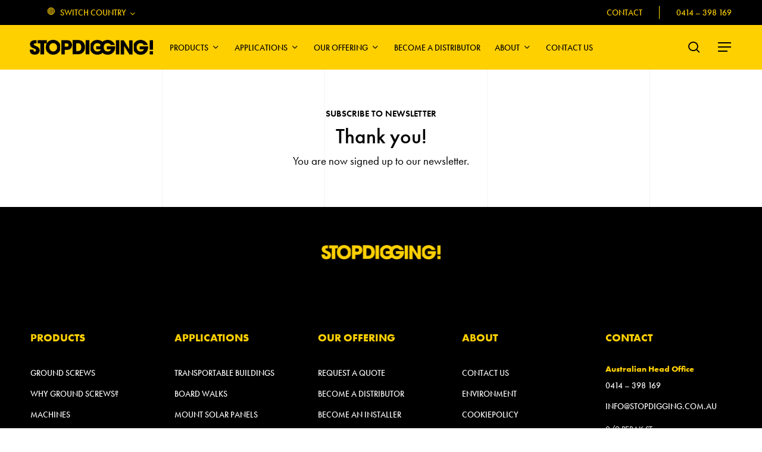

--- FILE ---
content_type: text/html; charset=UTF-8
request_url: https://stopdigging.com.au/find-your-installer/subscribe-to-newsletter/
body_size: 17791
content:
<!DOCTYPE html>

<html lang="en-US" class="no-js">
<head>

	
<!-- Google Tag Manager -->
<script data-cookieconsent="ignore">(function(w,d,s,l,i){w[l]=w[l]||[];w[l].push({'gtm.start':
new Date().getTime(),event:'gtm.js'});var f=d.getElementsByTagName(s)[0],
j=d.createElement(s),dl=l!='dataLayer'?'&l='+l:'';j.async=true;j.src=
'https://www.googletagmanager.com/gtm.js?id='+i+dl;f.parentNode.insertBefore(j,f);
})(window,document,'script','dataLayer','GTM-P7L2G5D');</script>
<!-- End Google Tag Manager -->
	
<!-- Cookiebot -->	
<script 
		id="Cookiebot" 
		type="text/javascript"
		src="https://consent.cookiebot.com/uc.js" 
		data-cbid="89576dc2-8324-4bf3-9b20-62fb9f769e2b" 
		async
></script>
<!-- End Cookiebot -->		
	<!-- Google tag (gtag.js) -->
<script async src="https://www.googletagmanager.com/gtag/js?id=G-SX138X2E1G"></script>
<script>
  window.dataLayer = window.dataLayer || [];
  function gtag(){dataLayer.push(arguments);}
  gtag('js', new Date());

  gtag('config', 'G-SX138X2E1G');
</script>

<!-- Facebook Pixel Code -->
<script>
!function(f,b,e,v,n,t,s)
{if(f.fbq)return;n=f.fbq=function(){n.callMethod?
n.callMethod.apply(n,arguments):n.queue.push(arguments)};
if(!f._fbq)f._fbq=n;n.push=n;n.loaded=!0;n.version='2.0';
n.queue=[];t=b.createElement(e);t.async=!0;
t.src=v;s=b.getElementsByTagName(e)[0];
s.parentNode.insertBefore(t,s)}(window,document,'script',
'https://connect.facebook.net/en_US/fbevents.js');
 fbq('init', '775602180734727'); 
fbq('track', 'PageView');
</script>
<noscript>
 <img height="1" width="1" 
src="https://www.facebook.com/tr?id=775602180734727&ev=PageView
&noscript=1"/>
</noscript>
<!-- End Facebook Pixel Code -->

	<meta charset="UTF-8">

	<meta name="viewport" content="width=device-width, initial-scale=1, maximum-scale=1, user-scalable=0" /><meta name='robots' content='index, follow, max-image-preview:large, max-snippet:-1, max-video-preview:-1' />
	<style>img:is([sizes="auto" i], [sizes^="auto," i]) { contain-intrinsic-size: 3000px 1500px }</style>
	
	<!-- This site is optimized with the Yoast SEO plugin v25.8 - https://yoast.com/wordpress/plugins/seo/ -->
	<title>subscribe to newsletter - StopDigging AU</title>
	<meta name="description" content="%" />
	<meta property="og:locale" content="en_US" />
	<meta property="og:type" content="article" />
	<meta property="og:title" content="subscribe to newsletter - StopDigging AU" />
	<meta property="og:description" content="%" />
	<meta property="og:url" content="https://stopdigging.com.au/find-your-installer/subscribe-to-newsletter/" />
	<meta property="og:site_name" content="StopDigging AU" />
	<meta property="article:modified_time" content="2022-11-29T12:20:56+00:00" />
	<meta name="twitter:card" content="summary_large_image" />
	<meta name="twitter:label1" content="Est. reading time" />
	<meta name="twitter:data1" content="1 minute" />
	<script type="application/ld+json" class="yoast-schema-graph">{"@context":"https://schema.org","@graph":[{"@type":"WebPage","@id":"https://stopdigging.com.au/find-your-installer/subscribe-to-newsletter/","url":"https://stopdigging.com.au/find-your-installer/subscribe-to-newsletter/","name":"subscribe to newsletter - StopDigging AU","isPartOf":{"@id":"https://stopdigging.com.au/#website"},"datePublished":"2021-11-02T16:30:12+00:00","dateModified":"2022-11-29T12:20:56+00:00","description":"%","breadcrumb":{"@id":"https://stopdigging.com.au/find-your-installer/subscribe-to-newsletter/#breadcrumb"},"inLanguage":"en-US","potentialAction":[{"@type":"ReadAction","target":["https://stopdigging.com.au/find-your-installer/subscribe-to-newsletter/"]}]},{"@type":"BreadcrumbList","@id":"https://stopdigging.com.au/find-your-installer/subscribe-to-newsletter/#breadcrumb","itemListElement":[{"@type":"ListItem","position":1,"name":"Contact us","item":"https://stopdigging.com.au/find-your-installer/"},{"@type":"ListItem","position":2,"name":"subscribe to newsletter"}]},{"@type":"WebSite","@id":"https://stopdigging.com.au/#website","url":"https://stopdigging.com.au/","name":"StopDigging AU","description":"Ground screw for solid foundations - StopDigging","potentialAction":[{"@type":"SearchAction","target":{"@type":"EntryPoint","urlTemplate":"https://stopdigging.com.au/?s={search_term_string}"},"query-input":{"@type":"PropertyValueSpecification","valueRequired":true,"valueName":"search_term_string"}}],"inLanguage":"en-US"}]}</script>
	<!-- / Yoast SEO plugin. -->


<link rel='dns-prefetch' href='//fonts.googleapis.com' />
<link rel="alternate" type="application/rss+xml" title="StopDigging AU &raquo; Feed" href="https://stopdigging.com.au/feed/" />
<link rel="alternate" type="application/rss+xml" title="StopDigging AU &raquo; Comments Feed" href="https://stopdigging.com.au/comments/feed/" />
<link rel="preload" href="https://stopdigging.com.au/wp-content/themes/salient/css/fonts/icomoon.woff?v=1.6" as="font" type="font/woff" crossorigin="anonymous"><style id='global-styles-inline-css' type='text/css'>
:root{--wp--preset--aspect-ratio--square: 1;--wp--preset--aspect-ratio--4-3: 4/3;--wp--preset--aspect-ratio--3-4: 3/4;--wp--preset--aspect-ratio--3-2: 3/2;--wp--preset--aspect-ratio--2-3: 2/3;--wp--preset--aspect-ratio--16-9: 16/9;--wp--preset--aspect-ratio--9-16: 9/16;--wp--preset--color--black: #000000;--wp--preset--color--cyan-bluish-gray: #abb8c3;--wp--preset--color--white: #ffffff;--wp--preset--color--pale-pink: #f78da7;--wp--preset--color--vivid-red: #cf2e2e;--wp--preset--color--luminous-vivid-orange: #ff6900;--wp--preset--color--luminous-vivid-amber: #fcb900;--wp--preset--color--light-green-cyan: #7bdcb5;--wp--preset--color--vivid-green-cyan: #00d084;--wp--preset--color--pale-cyan-blue: #8ed1fc;--wp--preset--color--vivid-cyan-blue: #0693e3;--wp--preset--color--vivid-purple: #9b51e0;--wp--preset--gradient--vivid-cyan-blue-to-vivid-purple: linear-gradient(135deg,rgba(6,147,227,1) 0%,rgb(155,81,224) 100%);--wp--preset--gradient--light-green-cyan-to-vivid-green-cyan: linear-gradient(135deg,rgb(122,220,180) 0%,rgb(0,208,130) 100%);--wp--preset--gradient--luminous-vivid-amber-to-luminous-vivid-orange: linear-gradient(135deg,rgba(252,185,0,1) 0%,rgba(255,105,0,1) 100%);--wp--preset--gradient--luminous-vivid-orange-to-vivid-red: linear-gradient(135deg,rgba(255,105,0,1) 0%,rgb(207,46,46) 100%);--wp--preset--gradient--very-light-gray-to-cyan-bluish-gray: linear-gradient(135deg,rgb(238,238,238) 0%,rgb(169,184,195) 100%);--wp--preset--gradient--cool-to-warm-spectrum: linear-gradient(135deg,rgb(74,234,220) 0%,rgb(151,120,209) 20%,rgb(207,42,186) 40%,rgb(238,44,130) 60%,rgb(251,105,98) 80%,rgb(254,248,76) 100%);--wp--preset--gradient--blush-light-purple: linear-gradient(135deg,rgb(255,206,236) 0%,rgb(152,150,240) 100%);--wp--preset--gradient--blush-bordeaux: linear-gradient(135deg,rgb(254,205,165) 0%,rgb(254,45,45) 50%,rgb(107,0,62) 100%);--wp--preset--gradient--luminous-dusk: linear-gradient(135deg,rgb(255,203,112) 0%,rgb(199,81,192) 50%,rgb(65,88,208) 100%);--wp--preset--gradient--pale-ocean: linear-gradient(135deg,rgb(255,245,203) 0%,rgb(182,227,212) 50%,rgb(51,167,181) 100%);--wp--preset--gradient--electric-grass: linear-gradient(135deg,rgb(202,248,128) 0%,rgb(113,206,126) 100%);--wp--preset--gradient--midnight: linear-gradient(135deg,rgb(2,3,129) 0%,rgb(40,116,252) 100%);--wp--preset--font-size--small: 13px;--wp--preset--font-size--medium: 20px;--wp--preset--font-size--large: 36px;--wp--preset--font-size--x-large: 42px;--wp--preset--spacing--20: 0.44rem;--wp--preset--spacing--30: 0.67rem;--wp--preset--spacing--40: 1rem;--wp--preset--spacing--50: 1.5rem;--wp--preset--spacing--60: 2.25rem;--wp--preset--spacing--70: 3.38rem;--wp--preset--spacing--80: 5.06rem;--wp--preset--shadow--natural: 6px 6px 9px rgba(0, 0, 0, 0.2);--wp--preset--shadow--deep: 12px 12px 50px rgba(0, 0, 0, 0.4);--wp--preset--shadow--sharp: 6px 6px 0px rgba(0, 0, 0, 0.2);--wp--preset--shadow--outlined: 6px 6px 0px -3px rgba(255, 255, 255, 1), 6px 6px rgba(0, 0, 0, 1);--wp--preset--shadow--crisp: 6px 6px 0px rgba(0, 0, 0, 1);}:root { --wp--style--global--content-size: 1300px;--wp--style--global--wide-size: 1300px; }:where(body) { margin: 0; }.wp-site-blocks > .alignleft { float: left; margin-right: 2em; }.wp-site-blocks > .alignright { float: right; margin-left: 2em; }.wp-site-blocks > .aligncenter { justify-content: center; margin-left: auto; margin-right: auto; }:where(.is-layout-flex){gap: 0.5em;}:where(.is-layout-grid){gap: 0.5em;}.is-layout-flow > .alignleft{float: left;margin-inline-start: 0;margin-inline-end: 2em;}.is-layout-flow > .alignright{float: right;margin-inline-start: 2em;margin-inline-end: 0;}.is-layout-flow > .aligncenter{margin-left: auto !important;margin-right: auto !important;}.is-layout-constrained > .alignleft{float: left;margin-inline-start: 0;margin-inline-end: 2em;}.is-layout-constrained > .alignright{float: right;margin-inline-start: 2em;margin-inline-end: 0;}.is-layout-constrained > .aligncenter{margin-left: auto !important;margin-right: auto !important;}.is-layout-constrained > :where(:not(.alignleft):not(.alignright):not(.alignfull)){max-width: var(--wp--style--global--content-size);margin-left: auto !important;margin-right: auto !important;}.is-layout-constrained > .alignwide{max-width: var(--wp--style--global--wide-size);}body .is-layout-flex{display: flex;}.is-layout-flex{flex-wrap: wrap;align-items: center;}.is-layout-flex > :is(*, div){margin: 0;}body .is-layout-grid{display: grid;}.is-layout-grid > :is(*, div){margin: 0;}body{padding-top: 0px;padding-right: 0px;padding-bottom: 0px;padding-left: 0px;}:root :where(.wp-element-button, .wp-block-button__link){background-color: #32373c;border-width: 0;color: #fff;font-family: inherit;font-size: inherit;line-height: inherit;padding: calc(0.667em + 2px) calc(1.333em + 2px);text-decoration: none;}.has-black-color{color: var(--wp--preset--color--black) !important;}.has-cyan-bluish-gray-color{color: var(--wp--preset--color--cyan-bluish-gray) !important;}.has-white-color{color: var(--wp--preset--color--white) !important;}.has-pale-pink-color{color: var(--wp--preset--color--pale-pink) !important;}.has-vivid-red-color{color: var(--wp--preset--color--vivid-red) !important;}.has-luminous-vivid-orange-color{color: var(--wp--preset--color--luminous-vivid-orange) !important;}.has-luminous-vivid-amber-color{color: var(--wp--preset--color--luminous-vivid-amber) !important;}.has-light-green-cyan-color{color: var(--wp--preset--color--light-green-cyan) !important;}.has-vivid-green-cyan-color{color: var(--wp--preset--color--vivid-green-cyan) !important;}.has-pale-cyan-blue-color{color: var(--wp--preset--color--pale-cyan-blue) !important;}.has-vivid-cyan-blue-color{color: var(--wp--preset--color--vivid-cyan-blue) !important;}.has-vivid-purple-color{color: var(--wp--preset--color--vivid-purple) !important;}.has-black-background-color{background-color: var(--wp--preset--color--black) !important;}.has-cyan-bluish-gray-background-color{background-color: var(--wp--preset--color--cyan-bluish-gray) !important;}.has-white-background-color{background-color: var(--wp--preset--color--white) !important;}.has-pale-pink-background-color{background-color: var(--wp--preset--color--pale-pink) !important;}.has-vivid-red-background-color{background-color: var(--wp--preset--color--vivid-red) !important;}.has-luminous-vivid-orange-background-color{background-color: var(--wp--preset--color--luminous-vivid-orange) !important;}.has-luminous-vivid-amber-background-color{background-color: var(--wp--preset--color--luminous-vivid-amber) !important;}.has-light-green-cyan-background-color{background-color: var(--wp--preset--color--light-green-cyan) !important;}.has-vivid-green-cyan-background-color{background-color: var(--wp--preset--color--vivid-green-cyan) !important;}.has-pale-cyan-blue-background-color{background-color: var(--wp--preset--color--pale-cyan-blue) !important;}.has-vivid-cyan-blue-background-color{background-color: var(--wp--preset--color--vivid-cyan-blue) !important;}.has-vivid-purple-background-color{background-color: var(--wp--preset--color--vivid-purple) !important;}.has-black-border-color{border-color: var(--wp--preset--color--black) !important;}.has-cyan-bluish-gray-border-color{border-color: var(--wp--preset--color--cyan-bluish-gray) !important;}.has-white-border-color{border-color: var(--wp--preset--color--white) !important;}.has-pale-pink-border-color{border-color: var(--wp--preset--color--pale-pink) !important;}.has-vivid-red-border-color{border-color: var(--wp--preset--color--vivid-red) !important;}.has-luminous-vivid-orange-border-color{border-color: var(--wp--preset--color--luminous-vivid-orange) !important;}.has-luminous-vivid-amber-border-color{border-color: var(--wp--preset--color--luminous-vivid-amber) !important;}.has-light-green-cyan-border-color{border-color: var(--wp--preset--color--light-green-cyan) !important;}.has-vivid-green-cyan-border-color{border-color: var(--wp--preset--color--vivid-green-cyan) !important;}.has-pale-cyan-blue-border-color{border-color: var(--wp--preset--color--pale-cyan-blue) !important;}.has-vivid-cyan-blue-border-color{border-color: var(--wp--preset--color--vivid-cyan-blue) !important;}.has-vivid-purple-border-color{border-color: var(--wp--preset--color--vivid-purple) !important;}.has-vivid-cyan-blue-to-vivid-purple-gradient-background{background: var(--wp--preset--gradient--vivid-cyan-blue-to-vivid-purple) !important;}.has-light-green-cyan-to-vivid-green-cyan-gradient-background{background: var(--wp--preset--gradient--light-green-cyan-to-vivid-green-cyan) !important;}.has-luminous-vivid-amber-to-luminous-vivid-orange-gradient-background{background: var(--wp--preset--gradient--luminous-vivid-amber-to-luminous-vivid-orange) !important;}.has-luminous-vivid-orange-to-vivid-red-gradient-background{background: var(--wp--preset--gradient--luminous-vivid-orange-to-vivid-red) !important;}.has-very-light-gray-to-cyan-bluish-gray-gradient-background{background: var(--wp--preset--gradient--very-light-gray-to-cyan-bluish-gray) !important;}.has-cool-to-warm-spectrum-gradient-background{background: var(--wp--preset--gradient--cool-to-warm-spectrum) !important;}.has-blush-light-purple-gradient-background{background: var(--wp--preset--gradient--blush-light-purple) !important;}.has-blush-bordeaux-gradient-background{background: var(--wp--preset--gradient--blush-bordeaux) !important;}.has-luminous-dusk-gradient-background{background: var(--wp--preset--gradient--luminous-dusk) !important;}.has-pale-ocean-gradient-background{background: var(--wp--preset--gradient--pale-ocean) !important;}.has-electric-grass-gradient-background{background: var(--wp--preset--gradient--electric-grass) !important;}.has-midnight-gradient-background{background: var(--wp--preset--gradient--midnight) !important;}.has-small-font-size{font-size: var(--wp--preset--font-size--small) !important;}.has-medium-font-size{font-size: var(--wp--preset--font-size--medium) !important;}.has-large-font-size{font-size: var(--wp--preset--font-size--large) !important;}.has-x-large-font-size{font-size: var(--wp--preset--font-size--x-large) !important;}
:where(.wp-block-post-template.is-layout-flex){gap: 1.25em;}:where(.wp-block-post-template.is-layout-grid){gap: 1.25em;}
:where(.wp-block-columns.is-layout-flex){gap: 2em;}:where(.wp-block-columns.is-layout-grid){gap: 2em;}
:root :where(.wp-block-pullquote){font-size: 1.5em;line-height: 1.6;}
</style>
<link rel='stylesheet' id='font-awesome-css' href='https://stopdigging.com.au/wp-content/themes/salient/css/font-awesome-legacy.min.css?ver=4.7.1' type='text/css' media='all' />
<link rel='stylesheet' id='salient-grid-system-css' href='https://stopdigging.com.au/wp-content/themes/salient/css/build/grid-system.css?ver=17.2.0' type='text/css' media='all' />
<link rel='stylesheet' id='main-styles-css' href='https://stopdigging.com.au/wp-content/themes/salient/css/build/style.css?ver=17.2.0' type='text/css' media='all' />
<style id='main-styles-inline-css' type='text/css'>
html body[data-header-resize="1"] .container-wrap, 
			html body[data-header-format="left-header"][data-header-resize="0"] .container-wrap, 
			html body[data-header-resize="0"] .container-wrap, 
			body[data-header-format="left-header"][data-header-resize="0"] .container-wrap { 
				padding-top: 0; 
			} 
			.main-content > .row > #breadcrumbs.yoast { 
				padding: 20px 0; 
			}
</style>
<link rel='stylesheet' id='nectar-header-layout-centered-menu-css' href='https://stopdigging.com.au/wp-content/themes/salient/css/build/header/header-layout-centered-menu.css?ver=17.2.0' type='text/css' media='all' />
<link rel='stylesheet' id='nectar-header-secondary-nav-css' href='https://stopdigging.com.au/wp-content/themes/salient/css/build/header/header-secondary-nav.css?ver=17.2.0' type='text/css' media='all' />
<link rel='stylesheet' id='nectar_default_font_open_sans-css' href='https://fonts.googleapis.com/css?family=Open+Sans%3A300%2C400%2C600%2C700&#038;subset=latin%2Clatin-ext&#038;display=swap' type='text/css' media='all' />
<link rel='stylesheet' id='responsive-css' href='https://stopdigging.com.au/wp-content/themes/salient/css/build/responsive.css?ver=17.2.0' type='text/css' media='all' />
<link rel='stylesheet' id='skin-material-css' href='https://stopdigging.com.au/wp-content/themes/salient/css/build/skin-material.css?ver=17.2.0' type='text/css' media='all' />
<link rel='stylesheet' id='salient-wp-menu-dynamic-css' href='https://stopdigging.com.au/wp-content/uploads/salient/menu-dynamic.css?ver=12758' type='text/css' media='all' />
<link rel='stylesheet' id='js_composer_front-css' href='https://stopdigging.com.au/wp-content/themes/salient/css/build/plugins/js_composer.css?ver=17.2.0' type='text/css' media='all' />
<link rel='stylesheet' id='dynamic-css-css' href='https://stopdigging.com.au/wp-content/themes/salient/css/salient-dynamic-styles.css?ver=2752' type='text/css' media='all' />
<style id='dynamic-css-inline-css' type='text/css'>
@media only screen and (min-width:1000px){body #ajax-content-wrap.no-scroll{min-height:calc(100vh - 117px);height:calc(100vh - 117px)!important;}}@media only screen and (min-width:1000px){#page-header-wrap.fullscreen-header,#page-header-wrap.fullscreen-header #page-header-bg,html:not(.nectar-box-roll-loaded) .nectar-box-roll > #page-header-bg.fullscreen-header,.nectar_fullscreen_zoom_recent_projects,#nectar_fullscreen_rows:not(.afterLoaded) > div{height:calc(100vh - 116px);}.wpb_row.vc_row-o-full-height.top-level,.wpb_row.vc_row-o-full-height.top-level > .col.span_12{min-height:calc(100vh - 116px);}html:not(.nectar-box-roll-loaded) .nectar-box-roll > #page-header-bg.fullscreen-header{top:117px;}.nectar-slider-wrap[data-fullscreen="true"]:not(.loaded),.nectar-slider-wrap[data-fullscreen="true"]:not(.loaded) .swiper-container{height:calc(100vh - 115px)!important;}.admin-bar .nectar-slider-wrap[data-fullscreen="true"]:not(.loaded),.admin-bar .nectar-slider-wrap[data-fullscreen="true"]:not(.loaded) .swiper-container{height:calc(100vh - 115px - 32px)!important;}}.admin-bar[class*="page-template-template-no-header"] .wpb_row.vc_row-o-full-height.top-level,.admin-bar[class*="page-template-template-no-header"] .wpb_row.vc_row-o-full-height.top-level > .col.span_12{min-height:calc(100vh - 32px);}body[class*="page-template-template-no-header"] .wpb_row.vc_row-o-full-height.top-level,body[class*="page-template-template-no-header"] .wpb_row.vc_row-o-full-height.top-level > .col.span_12{min-height:100vh;}@media only screen and (max-width:999px){.using-mobile-browser #nectar_fullscreen_rows:not(.afterLoaded):not([data-mobile-disable="on"]) > div{height:calc(100vh - 96px);}.using-mobile-browser .wpb_row.vc_row-o-full-height.top-level,.using-mobile-browser .wpb_row.vc_row-o-full-height.top-level > .col.span_12,[data-permanent-transparent="1"].using-mobile-browser .wpb_row.vc_row-o-full-height.top-level,[data-permanent-transparent="1"].using-mobile-browser .wpb_row.vc_row-o-full-height.top-level > .col.span_12{min-height:calc(100vh - 96px);}html:not(.nectar-box-roll-loaded) .nectar-box-roll > #page-header-bg.fullscreen-header,.nectar_fullscreen_zoom_recent_projects,.nectar-slider-wrap[data-fullscreen="true"]:not(.loaded),.nectar-slider-wrap[data-fullscreen="true"]:not(.loaded) .swiper-container,#nectar_fullscreen_rows:not(.afterLoaded):not([data-mobile-disable="on"]) > div{height:calc(100vh - 43px);}.wpb_row.vc_row-o-full-height.top-level,.wpb_row.vc_row-o-full-height.top-level > .col.span_12{min-height:calc(100vh - 43px);}body[data-transparent-header="false"] #ajax-content-wrap.no-scroll{min-height:calc(100vh - 43px);height:calc(100vh - 43px);}}#nectar_fullscreen_rows{background-color:transparent;}#ajax-content-wrap .vc_row.inner_row.left_padding_5pct .row_col_wrap_12_inner,.nectar-global-section .vc_row.inner_row.left_padding_5pct .row_col_wrap_12_inner{padding-left:5%;}#ajax-content-wrap .vc_row.inner_row.right_padding_5pct .row_col_wrap_12_inner,.nectar-global-section .vc_row.inner_row.right_padding_5pct .row_col_wrap_12_inner{padding-right:5%;}#ajax-content-wrap .vc_row.left_padding_4pct .row_col_wrap_12,.nectar-global-section .vc_row.left_padding_4pct .row_col_wrap_12{padding-left:4%;}#ajax-content-wrap .vc_row.right_padding_4pct .row_col_wrap_12,.nectar-global-section .vc_row.right_padding_4pct .row_col_wrap_12{padding-right:4%;}body .container-wrap .wpb_row[data-column-margin="30px"]:not(.full-width-section):not(.full-width-content){margin-bottom:30px;}body .container-wrap .vc_row-fluid[data-column-margin="30px"] > .span_12,html body .vc_row-fluid[data-column-margin="30px"] > .span_12,body .container-wrap .vc_row-fluid[data-column-margin="30px"] .full-page-inner > .container > .span_12,body .container-wrap .vc_row-fluid[data-column-margin="30px"] .full-page-inner > .span_12{margin-left:-15px;margin-right:-15px;}body .container-wrap .vc_row-fluid[data-column-margin="30px"] .wpb_column:not(.child_column),body .container-wrap .inner_row[data-column-margin="30px"] .child_column,html body .vc_row-fluid[data-column-margin="30px"] .wpb_column:not(.child_column),html body .inner_row[data-column-margin="30px"] .child_column{padding-left:15px;padding-right:15px;}.container-wrap .vc_row-fluid[data-column-margin="30px"].full-width-content > .span_12,html body .vc_row-fluid[data-column-margin="30px"].full-width-content > .span_12,.container-wrap .vc_row-fluid[data-column-margin="30px"].full-width-content .full-page-inner > .span_12{margin-left:0;margin-right:0;padding-left:15px;padding-right:15px;}.single-portfolio #full_width_portfolio .vc_row-fluid[data-column-margin="30px"].full-width-content > .span_12{padding-right:15px;}@media only screen and (max-width:999px) and (min-width:691px){.vc_row-fluid[data-column-margin="30px"] > .span_12 > .one-fourths:not([class*="vc_col-xs-"]),.vc_row-fluid .vc_row-fluid.inner_row[data-column-margin="30px"] > .span_12 > .one-fourths:not([class*="vc_col-xs-"]){margin-bottom:30px;}}@media only screen and (max-width:999px){.vc_row-fluid[data-column-margin="30px"] .wpb_column:not([class*="vc_col-xs-"]):not(.child_column):not(:last-child),.inner_row[data-column-margin="30px"] .child_column:not([class*="vc_col-xs-"]):not(:last-child){margin-bottom:30px;}}.wpb_column[data-cfc="true"] h1,.wpb_column[data-cfc="true"] h2,.wpb_column[data-cfc="true"] h3,.wpb_column[data-cfc="true"] h4,.wpb_column[data-cfc="true"] h5,.wpb_column[data-cfc="true"] h6,.wpb_column[data-cfc="true"] p{color:inherit}.nectar_icon_wrap i{vertical-align:middle;top:0;}.nectar_icon_wrap i[class*="nectar-brands"]{display:inline-block;}.wpb_wrapper > .nectar_icon_wrap{margin-bottom:0;}.nectar_icon_wrap i{transition:color .25s ease;}.nectar_icon_wrap path{transition:fill .25s ease;}.nectar-pulsate i{display:block;border-radius:200px;background-color:currentColor;position:relative;}.nectar-pulsate i:after{display:block;position:absolute;top:50%;left:50%;content:"";width:100%;height:100%;margin:-50% auto auto -50%;-webkit-transform-origin:50% 50%;transform-origin:50% 50%;border-radius:50%;background-color:currentColor;opacity:1;z-index:11;pointer-events:none;animation:nectar_pulsate 2s cubic-bezier(.2,1,.2,1) infinite;}@keyframes nectar_pulsate{0%{opacity:0.6;transform:scale(1);}100%{opacity:0;transform:scale(3);}}.nectar_icon_wrap[data-style*="default"][data-color*="extra-color-gradient"] .nectar_icon i{border-radius:0!important;text-align:center;}.nectar_icon_wrap[data-style*="default"][data-color*="extra-color-gradient"] .nectar_icon i:before{vertical-align:top;}.nectar_icon_wrap[data-style*="default"][data-color*="extra-color-gradient"] .nectar_icon i[class*="fa-"],.nectar_icon_wrap[data-style*="default"][data-color*="extra-color-gradient"] .nectar_icon i[class^="icon-"]{vertical-align:baseline;}.img-with-aniamtion-wrap.custom-width-200px .inner{max-width:200px;}.img-with-aniamtion-wrap[data-max-width="custom"].center .inner{display:inline-block;}#ajax-content-wrap .vc_row.left_padding_4pct .row_col_wrap_12,.nectar-global-section .vc_row.left_padding_4pct .row_col_wrap_12{padding-left:4%;}#ajax-content-wrap .vc_row.right_padding_4pct .row_col_wrap_12,.nectar-global-section .vc_row.right_padding_4pct .row_col_wrap_12{padding-right:4%;}body .container-wrap .wpb_row[data-column-margin="30px"]:not(.full-width-section):not(.full-width-content){margin-bottom:30px;}body .container-wrap .vc_row-fluid[data-column-margin="30px"] > .span_12,html body .vc_row-fluid[data-column-margin="30px"] > .span_12,body .container-wrap .vc_row-fluid[data-column-margin="30px"] .full-page-inner > .container > .span_12,body .container-wrap .vc_row-fluid[data-column-margin="30px"] .full-page-inner > .span_12{margin-left:-15px;margin-right:-15px;}body .container-wrap .vc_row-fluid[data-column-margin="30px"] .wpb_column:not(.child_column),body .container-wrap .inner_row[data-column-margin="30px"] .child_column,html body .vc_row-fluid[data-column-margin="30px"] .wpb_column:not(.child_column),html body .inner_row[data-column-margin="30px"] .child_column{padding-left:15px;padding-right:15px;}.container-wrap .vc_row-fluid[data-column-margin="30px"].full-width-content > .span_12,html body .vc_row-fluid[data-column-margin="30px"].full-width-content > .span_12,.container-wrap .vc_row-fluid[data-column-margin="30px"].full-width-content .full-page-inner > .span_12{margin-left:0;margin-right:0;padding-left:15px;padding-right:15px;}.single-portfolio #full_width_portfolio .vc_row-fluid[data-column-margin="30px"].full-width-content > .span_12{padding-right:15px;}@media only screen and (max-width:999px) and (min-width:691px){.vc_row-fluid[data-column-margin="30px"] > .span_12 > .one-fourths:not([class*="vc_col-xs-"]),.vc_row-fluid .vc_row-fluid.inner_row[data-column-margin="30px"] > .span_12 > .one-fourths:not([class*="vc_col-xs-"]){margin-bottom:30px;}}@media only screen and (max-width:999px){.vc_row-fluid[data-column-margin="30px"] .wpb_column:not([class*="vc_col-xs-"]):not(.child_column):not(:last-child),.inner_row[data-column-margin="30px"] .child_column:not([class*="vc_col-xs-"]):not(:last-child){margin-bottom:30px;}}.wpb_column[data-cfc="true"] h1,.wpb_column[data-cfc="true"] h2,.wpb_column[data-cfc="true"] h3,.wpb_column[data-cfc="true"] h4,.wpb_column[data-cfc="true"] h5,.wpb_column[data-cfc="true"] h6,.wpb_column[data-cfc="true"] p{color:inherit}.nectar_icon_wrap i{vertical-align:middle;top:0;}.nectar_icon_wrap i[class*="nectar-brands"]{display:inline-block;}.wpb_wrapper > .nectar_icon_wrap{margin-bottom:0;}.nectar_icon_wrap i{transition:color .25s ease;}.nectar_icon_wrap path{transition:fill .25s ease;}.nectar-pulsate i{display:block;border-radius:200px;background-color:currentColor;position:relative;}.nectar-pulsate i:after{display:block;position:absolute;top:50%;left:50%;content:"";width:100%;height:100%;margin:-50% auto auto -50%;-webkit-transform-origin:50% 50%;transform-origin:50% 50%;border-radius:50%;background-color:currentColor;opacity:1;z-index:11;pointer-events:none;animation:nectar_pulsate 2s cubic-bezier(.2,1,.2,1) infinite;}@keyframes nectar_pulsate{0%{opacity:0.6;transform:scale(1);}100%{opacity:0;transform:scale(3);}}.nectar_icon_wrap[data-style*="default"][data-color*="extra-color-gradient"] .nectar_icon i{border-radius:0!important;text-align:center;}.nectar_icon_wrap[data-style*="default"][data-color*="extra-color-gradient"] .nectar_icon i:before{vertical-align:top;}.nectar_icon_wrap[data-style*="default"][data-color*="extra-color-gradient"] .nectar_icon i[class*="fa-"],.nectar_icon_wrap[data-style*="default"][data-color*="extra-color-gradient"] .nectar_icon i[class^="icon-"]{vertical-align:baseline;}.img-with-aniamtion-wrap.custom-width-200px .inner{max-width:200px;}.img-with-aniamtion-wrap[data-max-width="custom"].center .inner{display:inline-block;}.screen-reader-text,.nectar-skip-to-content:not(:focus){border:0;clip:rect(1px,1px,1px,1px);clip-path:inset(50%);height:1px;margin:-1px;overflow:hidden;padding:0;position:absolute!important;width:1px;word-wrap:normal!important;}.row .col img:not([srcset]){width:auto;}.row .col img.img-with-animation.nectar-lazy:not([srcset]){width:100%;}
body #header-outer[data-lhe="default"] #top nav .sf-menu > .current_page_item > a .menu-title-text,
#header-secondary-outer nav > ul > .current-menu-item > a .menu-title-text, #header-outer:not([data-format="left-header"]) #top nav > ul > li:not(.megamenu) ul .current-menu-item > a .menu-title-text,
 #header-outer:not([data-format="left-header"]) #top nav >ul >li:not(.megamenu) ul a:hover .menu-title-text,
 body #header-outer[data-lhe="default"] #top nav > ul > li > a:hover .menu-title-text {
    border-bottom: 2px solid #000!important;
}
body #header-outer[data-lhe="default"] #top nav .sf-menu > .current_page_item > a,
#header-outer:not([data-format="left-header"]) #top nav > ul > li:not(.megamenu) .current-menu-item > a, #header-outer:not([data-format="left-header"]) #top nav > ul > li:not(.megamenu) ul .current-menu-item > a,
 #header-outer:not([data-format="left-header"]) #top nav >ul >li:not(.megamenu) ul a:hover {
    opacity: 0.7!important;
    color: black!important;
}
#header-outer .sf-menu li ul li a {
    line-height: 1.4em!important;
}
@media only screen and (max-width: 1000px){
    .entry-title, .category h1 {
        font-size: 35px!important;
    }
}
@media only screen and (max-width: 768px){
    .succen p {
        max-width: 90%!important;
    }
}

@media only screen and (max-width: 414px){
    h6 {
        font-size: 16px!important;
    }

}



/* bli partner banner end */
#searchButton {
    border: none!important;
    box-shadow: none!important;
    -moz-appearance: none!important;
    -webkit-appearance: none!important;
    font-family: futura-pt, sans-serif!important;
    font-weight: 500!important;
    text-transform: uppercase!important;
    background-color: #ffd000!important;
    font-size: 16px!important;
    padding-left: 27px!important;
    padding-right: 25px!important;
    padding-bottom: 10px!important;
    padding-top: 8px!important;
    color: black!important;
}
#searchButton:hover {
    cursor: pointer!important;
}
input[type=search] {
    width:85%!important;
}
@media only screen and (max-width: 1000px){
    #searchButton {
        margin-top: 15px!important;
    }
}
.annanByggnad {
    font-size: 20px!important;
    font-family: futura-pt-bold, sans-serif!important;
    font-weight: normal!important;
    line-height: 1.6em !important;
    text-transform: none !important;
}
#divId1 h5,#divId2 h5,#divId3 h5,#divId4 h5,#divId5 h5, #divId6 h5 {
    font-size: 22px!important;
}

#divId1 a,#divId2 a,#divId3 a,#divId4 a,#divId5 a, #divId6 a {
    font-size: 14px!important;
    padding-left: 30px!important;
    padding-right: 30px!important;
    padding-top: 16px!important;
    padding-bottom: 16px!important;
    border: none!important;
    background-color: #ffd000;
}
#partner-phone1, #partner-phone2, #partner-phone3 {
    white-space: nowrap;
}
.inspiration-portfolio .work-info {
    opacity: 0.0!important;
}
.portfolio-filters-inline {
    background-color: #fff!important;
}
.portfolio-filters-inline ul li a  {
    font-family: futura-pt, sans-serif!important;
    font-size: 16px!important;
    text-transform: uppercase!important;
    color: black!important;
    font-weight: normal!important;
    line-height: 1.8em!important;
}
.portfolio-filters-inline ul li a .active{
    color: #000!important;
}
.portfolio-filters-inline #current-category,
.portfolio-filters-inline .container > ul li#sort-label,
.portfolio-filters-inline ul li a, .portfolio-filters-inline ul li a:hover {
  color: #000!important;
}


.excerpt + span /*, .more-link*/ {
    display: none!important;
}
.post .more-link span {
    border-radius: 99px!important;
    padding-left: 10px!important;
    padding-right: 10px!important;
}
.excerpt {
   font-family: futura-pt, sans-serif!important;
   text-transform: none!important;
    font-weight: normal!important;
}
.infinite_scroll h2 {
    text-transform: uppercase!important;
}
.continue-reading {
    font-family: futura-pt, sans-serif!important;
    font-style: 500!important;
    text-transform: Uppercase!important;
    color: black!important;
    border-radius: 99px!important;
    background-color: #ffd000!important;
    transition: all .6s!important;
}
.continue-reading:hover {
    background-color: #ffe6a8!important;
}

.title {
    text-transform: none!important;
    font-size: 30px!important;
    line-height: 1.4em!important;
}

.month {
    font-size: 15px!important;
    line-height: 1.2em!important;
}
.day {
    font-size: 30px!important;
    line-height: 1.2em!important;
}
#author-bio {
    display: none!important;
}



#pTelD1 a, #pEmailD1 a, 
#pTelD2 a, #pEmailD2 a, 
#pTelD3 a, #pEmailD3 a, 
#pTelD4 a, #pEmailD4 a, 
#pTelD5 a, #pEmailD5 a,
#pTelD6 a, #pEmailD6 a{
	color: white;
}
#pTelD1 a:hover, #pEmailD1 a:hover, 
#pTelD2 a:hover, #pEmailD2 a:hover, 
#pTelD3 a:hover, #pEmailD3 a:hover, 
#pTelD4 a:hover, #pEmailD4 a:hover, 
#pTelD5 a:hover, #pEmailD5 a:hover,
#pTelD6 a:hover, #pEmailD6 a:hover{
	color: #ffd000;
}
p strong, strong {
    font-family: futura-pt-bold, sans-serif!important;
    font-weight: normal!important;
}

    @media only screen and (min-width: 1000px) and (max-width: 4000px){
        .gridMidOne {
    max-width: 81.5%!important;
    margin: 0 auto!important;
}
    }
#sgLoader {
    margin-left:260px!important;
    position: relative!important;
    margin-top: -65px!important;
}
#sgLoader img {
    max-width: 30px!important;
}
@media only screen and (min-width: 1px) and (max-width: 345px) {
#sgLoader {
    margin-top: 10px!important;
    margin-left: 0px!important;
}
}
.inspiration-big-Solcell {
    min-height: 380px!important;
    background: url("/wp-content/uploads/2020/12/solarcells-top2.jpg")!important;
    background-size: cover!important;
    background-position: center center!important;
    background-repeat: no-repeat!important;
}
@media only screen and (max-width: 500px) {
   .mc-closeModal {
          margin-top:50%!important;
          background-color: rgb(252, 202, 72);
        }
}
    

/* on whole site */


/* extra applications */
.extraAppMain {
    text-align: center!important;

}
.extraAppMain img {
    max-width: 85px!important;
    max-height: 94px!important;
    height: auto!important;

    vertical-align: middle!important;
}
.imgWrap {
    vertical-align: middle!important;
    display: inline-flex!important;
    align-items: flex-end!important;
    height: 120px!important;
    text-align: center!important;
    margin-bottom: 20px!important;
}
.extraApp h5 {
    font-family: futura-pt-bold, sans-serif!important;
    font-size: 13px!important;
    font-weight: normal!important;
}
.extraAppMainOuter {
    border-top: 20px solid #ffd000!important;
    border-bottom: 20px solid #ffd000!important;
}
@media only screen and (min-width: 1000px) {
    .extraApp { 
        width: 14.2%!important;
        float: left!important;
    }
}
@media only screen and (min-width: 690px) and (max-width: 1000px) {
    .extraApp { 
        width: 25%!important;
        float: left!important;
    }
}
@media only screen and (min-width: 1px) and (max-width: 690px) {
    .extraApp { 
        width: 33%!important;
        float: left!important;
    }
    .extraApp.last {
        width: 100%!important;
        float: none!important;
    }
    .extraApp h5 {
        font-size: 12px!important;
    }
    .imgWrap {
        height: 65px!important;
    }
    .extraAppMain img {
        max-width: 65px!important;
        max-height: 80px!important;
    }
}


.page-submenu li {
    font-family: futura-pt, sans-serif!important;
    font-weight: 500!important;
    font-size: 14px!important;
    text-transform: uppercase!important;
}
@media only screen and (max-width: 3000px) and (min-width: 1px){ 
    .page-submenu .mobile-menu-link { 
        display: none!important; 
        
    }
}
.machTitle {
    float: left!important;
    max-width: 20px!important;
    z-index: 999999!important;
}

.machTitle2 {
    float: left!important;
    max-width: 20px!important;
    z-index: 999999!important;
}
 .machTitle h3, .machTitle2 h3 {
    font-family: futura-pt-bold, sans-serif!important;
    font-weight: normal!important;
    color: #ffd000!important;
    font-size: 18px!important;
    margin-top: 20px!important;
    text-shadow: 0px 0px 20px rgba(0,0,0,0.5)!important;
}
    .machTitle2 h3 {
        margin-left: 160px!important;
    }
body[data-button-style="rounded"] .container-wrap input[type="submit"],
body[data-button-style="rounded"] .container-wrap button[type="submit"] {
  padding:10px 25px!important;
}
/* stamp 2022 */

.stamp2022 {
    float: right!important;
}

/* modules 2022 */
.heroFullHeight h1, .darkBanner h2, .yellowTitle h4 {
    color: #FDD000!important;
}
.lightTitle h4 {
    color: #fff!important;
}
@media only screen and (min-width: 620px) {
    .heroFullHeight h1 {
        font-size: 5vw!important;
        line-height: 1em!important;
    }
}
@media only screen and (max-width: 620px) {
    .heroFullHeight h1 {
        font-size: 12vw!important;
        line-height: 1.4em!important;
    }
}

.rightBannerMain {
    background-image: linear-gradient(#fff, #fff)!important;
}
@media only screen and (min-width: 1000px) {
    .rightBannerMain {
        background-size: 75px!important;
        background-repeat: no-repeat!important;
        background-position: right center!important;
    }
    .rightBannerMain.second {
        background-size: 75px 100vh!important;
        background-repeat: no-repeat!important;
        background-position: right center!important;
        margin-top: -200px!important;
    }
    .rightBannerBorder {
        background-size: 10px!important;
        background-repeat: no-repeat!important;
        background-position: right center!important;
    }
}
@media only screen and (min-width: 1000px) and (max-width: 1366px){
    h2 {
        font-size: 6vw!important;
        line-height: 1.2em!important;
    }
}
@media only screen and (min-width: 1366px) {
    h2 {
        font-size: 4vw!important;
        line-height: 1.2em!important;
    }
    .getStartedTitle  {
        font-size: 45px!important;
    }
}
.nectar-split-heading {
    margin-bottom: 0px!important;
}

.rightBannerMain {
    background-image: linear-gradient(#fff, #fff)!important;
}
.rightBannerBorder {
    background-image: linear-gradient(#FFD000, #FFD000)!important;
}
.introductionText p {
    color: #878787;
    line-height: 1.2em!important;
    font-size: 24px!important;
    font-weight: 700!important;
}
@media only screen and (min-width: 1000px) {


.nectar-split-heading[data-animation-type="line-reveal-by-space"] span {
    line-height: 1em!important;
}
}
@media only screen and (max-width: 1000px) {
    .introductionText p {
        font-size: 19px!important;

    }
}
.introductionText .wpb_wrapper>div {
    margin-bottom: 8px!important;
}
.highlightedInline {
    color: #000000!important;
}
p {
    font-size: 19px!important;
    line-height: 1.4em!important;
    font-weight: 600!important;
}
.reasonsMain p {
    color: #606060!important;
    font-weight: 500!important;
}
.blackCTA p {
    color: #222222!important;
}
.oneThirdRight {
    min-height: 35vh!important;
}
.machineHero .column-image-bg-wrap[data-bg-pos="center center"] .column-image-bg {
    background-size: 85%!important;
    background-position: 50% 200px!important;
    background-repeat: no-repeat!important;
}

.heroFullHeight {
    min-height: calc(100vh - 60vh)!important;
}
@media only screen and (max-width: 1000px) {
    .heroFullHeight {
        min-height: calc(100vh - 60vh)!important;
    }
}
.machineHeroImageTop .column-image-bg-wrap[data-bg-pos="center center"] .column-image-bg {
    background-size: cover!important;
    background-position: top center!important;
    background-repeat: no-repeat!important;
}
.splitFour .vc_column-inner {
    min-height: 25vh!important;
}

.iwithtext .iwt-text {
    padding-left: 65px!important;
    padding-top: 7px!important;
}
.row .col .iwithtext .iwt-icon img:not([srcset]) {
    width: 50px!important;
}
/* modules end */

/* blog 2022 */
body.single-post [data-post-hs=default_minimal] [data-remove-post-author="1"][data-remove-post-date="0"][data-remove-post-comment-number="1"] #single-below-header span.meta-date {
    padding-right: 5px!important;
}
body.single-post [data-post-hs=default_minimal] [data-remove-post-author="1"][data-remove-post-date="0"][data-remove-post-comment-number="1"] #single-below-header span.meta-date:after {
    content: ", "!important;
}

/* categories 2023 */
.categoriesLink li {
    background-color: transparent!important;
    border: 2px solid #fff!important;
    border-radius: 99px!important;
    list-style: none!important;
    display: inline-block!important;
    transition: all .3s!important;
    margin-right: 8px!important;
    margin-left: 8px!important;
    margin-top: 10px!important;
}
.categoriesLink {
    text-align: center!important;
}
.categoriesLink li a,
.material .widget li a {
    color: #fff!important;
    font-size: 14px!important;
    text-transform: uppercase!important;
}
.categoriesLink li:hover {
    background-color: black!important;
    border-color: black!important;
}
.categoriesLink li:hover a {
    color: #ffd000!important;
}
.categoriesLink ul {
    margin-left: 0px!important;
    margin-bottom: 0px!important;
}
.category #page-header-wrap h4 {
    text-align: center!important;
    color: white!important;
    max-width: 1000px!important;
    margin: 0 auto!important;
    margin-bottom: 20px!important;
}
body.category #page-header-wrap #page-header-bg {
    padding-top: 60px!important;
    padding-bottom: 60px!important;
}
.lastColumnSmallHead strong {
    text-transform: none!important;
    color: #ffd000!important;
}
.lastColumnSmallHead .vc_wp_custommenu {
    margin-top: -1.5em!important;
    margin-bottom: 10px!important;
}
</style>
<link rel='stylesheet' id='salient-child-style-css' href='https://stopdigging.com.au/wp-content/themes/salient-child/style.css?ver=17.2.0' type='text/css' media='all' />
<link rel="https://api.w.org/" href="https://stopdigging.com.au/wp-json/" /><link rel="alternate" title="JSON" type="application/json" href="https://stopdigging.com.au/wp-json/wp/v2/pages/1316" /><link rel="EditURI" type="application/rsd+xml" title="RSD" href="https://stopdigging.com.au/xmlrpc.php?rsd" />
<link rel='shortlink' href='https://stopdigging.com.au/?p=1316' />
<link rel="alternate" title="oEmbed (JSON)" type="application/json+oembed" href="https://stopdigging.com.au/wp-json/oembed/1.0/embed?url=https%3A%2F%2Fstopdigging.com.au%2Ffind-your-installer%2Fsubscribe-to-newsletter%2F" />
<link rel="alternate" title="oEmbed (XML)" type="text/xml+oembed" href="https://stopdigging.com.au/wp-json/oembed/1.0/embed?url=https%3A%2F%2Fstopdigging.com.au%2Ffind-your-installer%2Fsubscribe-to-newsletter%2F&#038;format=xml" />
<!-- Global site tag (gtag.js) - Google Ads: 657715355 -->
<script async src="https://www.googletagmanager.com/gtag/js?id=AW-657715355"></script>
<script>
  window.dataLayer = window.dataLayer || [];
  function gtag(){dataLayer.push(arguments);}
  gtag('js', new Date());

  gtag('config', 'AW-657715355');
</script>
<script>
  gtag('event', 'page_view', {
    'send_to': 'AW-657715355',
    'user_id': 'replace with value'
  });
</script>

<script>
  gtag('config', 'AW-657715355/aIHdCIrP9fsBEJvhz7kC', {
    'phone_conversion_number': '02039703979'
  });
</script><script type="text/javascript"> var root = document.getElementsByTagName( "html" )[0]; root.setAttribute( "class", "js" ); </script><link rel="stylesheet" href="https://use.typekit.net/dzo5dme.css">
<link rel="stylesheet" href="/wp-content/themes/salient-child/fontStyles.css">
<link rel="stylesheet" href="/wp-content/themes/salient-child/startPageStyle.css">
<link rel="stylesheet" href="/wp-content/themes/salient-child/subPagesElements.css">
<link rel="stylesheet" href="/wp-content/themes/salient-child/footerAndMenu.css">
<link rel="stylesheet" href="/wp-content/themes/salient-child/postStyles.css">
<link rel="stylesheet" href="/wp-content/themes/salient-child/oldDesignStyles.css">
<link rel="stylesheet" href="/wp-content/themes/salient-child/searchStyles.css">
<script>(function(w,d,t,r,u){var f,n,i;w[u]=w[u]||[],f=function(){var o={ti:"56290652"};o.q=w[u],w[u]=new UET(o),w[u].push("pageLoad")},n=d.createElement(t),n.src=r,n.async=1,n.onload=n.onreadystatechange=function(){var s=this.readyState;s&&s!=="loaded"&&s!=="complete"||(f(),n.onload=n.onreadystatechange=null)},i=d.getElementsByTagName(t)[0],i.parentNode.insertBefore(n,i)})(window,document,"script","//bat.bing.com/bat.js","uetq");</script>

<script type="text/javascript"> _linkedin_partner_id = "7747889"; window._linkedin_data_partner_ids = window._linkedin_data_partner_ids || []; window._linkedin_data_partner_ids.push(_linkedin_partner_id); </script><script type="text/javascript"> (function(l) { if (!l){window.lintrk = function(a,b){window.lintrk.q.push([a,b])}; window.lintrk.q=[]} var s = document.getElementsByTagName("script")[0]; var b = document.createElement("script"); b.type = "text/javascript";b.async = true; b.src = "https://snap.licdn.com/li.lms-analytics/insight.min.js"; s.parentNode.insertBefore(b, s);})(window.lintrk); </script> <noscript> <img height="1" width="1" style="display:none;" alt="" src="https://px.ads.linkedin.com/collect/?pid=7747889&fmt=gif" /> </noscript><meta name="generator" content="Powered by WPBakery Page Builder - drag and drop page builder for WordPress."/>
<link rel="icon" href="https://stopdigging.com.au/wp-content/uploads/2020/04/cropped-ico2-32x32.png" sizes="32x32" />
<link rel="icon" href="https://stopdigging.com.au/wp-content/uploads/2020/04/cropped-ico2-192x192.png" sizes="192x192" />
<link rel="apple-touch-icon" href="https://stopdigging.com.au/wp-content/uploads/2020/04/cropped-ico2-180x180.png" />
<meta name="msapplication-TileImage" content="https://stopdigging.com.au/wp-content/uploads/2020/04/cropped-ico2-270x270.png" />
<style type="text/css" data-type="vc_custom-css">.container-wrap {
    background-image: url(/img/line-bg2.png)!important;
    background-size: 273px 2px !important;
    background-position: left top!important;
}

.formMaxWidth {
    max-width: 1166px!important;
    margin: 0 auto!important;
    
}
    select {
        font-family: 'futura-medium', sans-serif!important;
        font-weight: normal!important;
        font-size: 15px!important;
        margin-top: 10px!important;
        margin-bottom: 30px!important;
        border-radius: 0px!important;
    }
    
    h5 {
        font-size: 14px!important;
    }
    
    .formMaxWidth form p {
        padding-bottom: 8px!important;
    }
    .checkBoxesBottomForm label {
        text-transform: none!important;
    }

#nyhetsCheck,    
#policyCheck {
  color: #555!important;
}
    
#nyhetsbrev:checked ~ #nyhetsCheck,    
#offertPolicy:checked ~ #policyCheck {
  color: #222!important;
  border-bottom: 2px solid #555!important;
}</style><noscript><style> .wpb_animate_when_almost_visible { opacity: 1; }</style></noscript>
</head>


<body class="wp-singular page-template-default page page-id-1316 page-child parent-pageid-278 wp-theme-salient wp-child-theme-salient-child material wpb-js-composer js-comp-ver-6.9.1 vc_responsive" data-footer-reveal="false" data-footer-reveal-shadow="none" data-header-format="centered-menu" data-body-border="off" data-boxed-style="" data-header-breakpoint="1000" data-dropdown-style="minimal" data-cae="easeOutCubic" data-cad="750" data-megamenu-width="contained" data-aie="none" data-ls="fancybox" data-apte="standard" data-hhun="0" data-fancy-form-rcs="default" data-form-style="default" data-form-submit="regular" data-is="minimal" data-button-style="rounded" data-user-account-button="false" data-flex-cols="true" data-col-gap="default" data-header-inherit-rc="false" data-header-search="true" data-animated-anchors="true" data-ajax-transitions="false" data-full-width-header="true" data-slide-out-widget-area="true" data-slide-out-widget-area-style="fullscreen-alt" data-user-set-ocm="1" data-loading-animation="none" data-bg-header="false" data-responsive="1" data-ext-responsive="true" data-ext-padding="90" data-header-resize="0" data-header-color="custom" data-transparent-header="false" data-cart="false" data-remove-m-parallax="" data-remove-m-video-bgs="" data-m-animate="0" data-force-header-trans-color="light" data-smooth-scrolling="0" data-permanent-transparent="false" >
<!-- Google Tag Manager (noscript) -->
<noscript><iframe src="https://www.googletagmanager.com/ns.html?id=GTM-P7L2G5D"
height="0" width="0" style="display:none;visibility:hidden"></iframe></noscript>
<!-- End Google Tag Manager (noscript) -->
	<script type="text/javascript">
	 (function(window, document) {

		document.documentElement.classList.remove("no-js");

		if(navigator.userAgent.match(/(Android|iPod|iPhone|iPad|BlackBerry|IEMobile|Opera Mini)/)) {
			document.body.className += " using-mobile-browser mobile ";
		}
		if(navigator.userAgent.match(/Mac/) && navigator.maxTouchPoints && navigator.maxTouchPoints > 2) {
			document.body.className += " using-ios-device ";
		}

		if( !("ontouchstart" in window) ) {

			var body = document.querySelector("body");
			var winW = window.innerWidth;
			var bodyW = body.clientWidth;

			if (winW > bodyW + 4) {
				body.setAttribute("style", "--scroll-bar-w: " + (winW - bodyW - 4) + "px");
			} else {
				body.setAttribute("style", "--scroll-bar-w: 0px");
			}
		}

	 })(window, document);
   </script><a href="#ajax-content-wrap" class="nectar-skip-to-content">Skip to main content</a><div class="ocm-effect-wrap"><div class="ocm-effect-wrap-inner">	
	<div id="header-space" data-secondary-header-display="full" data-header-mobile-fixed='1'></div> 
	
	
	<div id="header-outer" data-has-menu="true" data-has-buttons="yes" data-header-button_style="default" data-using-pr-menu="false" data-mobile-fixed="1" data-ptnm="false" data-lhe="default" data-user-set-bg="#ffd000" data-format="centered-menu" data-permanent-transparent="false" data-megamenu-rt="0" data-remove-fixed="0" data-header-resize="0" data-cart="false" data-transparency-option="0" data-box-shadow="large" data-shrink-num="6" data-using-secondary="1" data-using-logo="1" data-logo-height="25" data-m-logo-height="20" data-padding="25" data-full-width="true" data-condense="false" >

			
	<div id="header-secondary-outer" class="centered-menu" data-mobile="display_full" data-remove-fixed="0" data-lhe="default" data-secondary-text="false" data-full-width="true" data-mobile-fixed="1" data-permanent-transparent="false" >
		<div class="container">
			<nav>
									<ul class="sf-menu">
						<li id="menu-item-1577" class="langSelMainItem menu-item menu-item-type-custom menu-item-object-custom menu-item-has-children nectar-regular-menu-item sf-with-ul menu-item-1577"><a href="#" aria-haspopup="true" aria-expanded="false"><span class="menu-title-text"><img src="/img/icons/countrySwitchYlw.png" width="14px" height="auto" alt="switch icon"> <span class="switchText">Switch country</span></span><span class="sf-sub-indicator"><i class="fa fa-angle-down icon-in-menu" aria-hidden="true"></i></span></a>
<ul class="sub-menu">
	<li id="menu-item-1999" class="menu-item menu-item-type-custom menu-item-object-custom nectar-regular-menu-item menu-item-1999"><a href="https://stop-digging.com/"><span class="menu-title-text">NEW Global</span></a></li>
	<li id="menu-item-1578" class="menu-item menu-item-type-custom menu-item-object-custom nectar-regular-menu-item menu-item-1578"><a href="https://slutagrav.se"><span class="menu-title-text">Sweden</span></a></li>
	<li id="menu-item-1579" class="menu-item menu-item-type-custom menu-item-object-custom nectar-regular-menu-item menu-item-1579"><a href="https://stopdigging.co.uk"><span class="menu-title-text">United Kingdom</span></a></li>
	<li id="menu-item-1580" class="menu-item menu-item-type-custom menu-item-object-custom nectar-regular-menu-item menu-item-1580"><a href="https://stopdigging.no"><span class="menu-title-text">Norway</span></a></li>
	<li id="menu-item-1581" class="menu-item menu-item-type-custom menu-item-object-custom nectar-regular-menu-item menu-item-1581"><a href="https://stopdigging.de"><span class="menu-title-text">Germany</span></a></li>
	<li id="menu-item-1582" class="menu-item menu-item-type-custom menu-item-object-custom nectar-regular-menu-item menu-item-1582"><a href="https://stopdigging.dk"><span class="menu-title-text">Denmark</span></a></li>
	<li id="menu-item-1583" class="menu-item menu-item-type-custom menu-item-object-custom nectar-regular-menu-item menu-item-1583"><a href="https://stopdigging.ch"><span class="menu-title-text">Switzerland</span></a></li>
	<li id="menu-item-1598" class="menu-item menu-item-type-custom menu-item-object-custom nectar-regular-menu-item menu-item-1598"><a href="https://stopdigging.co.nz/"><span class="menu-title-text">New Zealand</span></a></li>
	<li id="menu-item-1585" class="menu-item menu-item-type-custom menu-item-object-custom nectar-regular-menu-item menu-item-1585"><a href="https://stopdigging.fi"><span class="menu-title-text">Finland</span></a></li>
	<li id="menu-item-1586" class="menu-item menu-item-type-custom menu-item-object-custom nectar-regular-menu-item menu-item-1586"><a href="https://stopdigging.nl"><span class="menu-title-text">Netherlands</span></a></li>
	<li id="menu-item-1587" class="menu-item menu-item-type-custom menu-item-object-custom nectar-regular-menu-item menu-item-1587"><a href="https://stopdigging.us"><span class="menu-title-text">USA</span></a></li>
	<li id="menu-item-1588" class="menu-item menu-item-type-custom menu-item-object-custom nectar-regular-menu-item menu-item-1588"><a href="https://stopdigging.ca"><span class="menu-title-text">Canada</span></a></li>
</ul>
</li>
<li id="menu-item-1526" class="menu-item menu-item-type-post_type menu-item-object-page current-page-ancestor nectar-regular-menu-item menu-item-1526"><a href="https://stopdigging.com.au/find-your-installer/"><span class="menu-title-text">Contact</span></a></li>
<li id="menu-item-735" class="menu-item menu-item-type-custom menu-item-object-custom nectar-regular-menu-item menu-item-735"><a href="tel:0414398169"><span class="menu-title-text">0414 – 398 169</span></a></li>
					</ul>
									
			</nav>
		</div>
	</div>
	

<div id="search-outer" class="nectar">
	<div id="search">
		<div class="container">
			 <div id="search-box">
				 <div class="inner-wrap">
					 <div class="col span_12">
						  <form role="search" action="https://stopdigging.com.au/" method="GET">
														 <input type="text" name="s" id="s" value="" aria-label="Search" placeholder="Search articles" />
							 
						
												</form>
					</div><!--/span_12-->
				</div><!--/inner-wrap-->
			 </div><!--/search-box-->
			 <div id="close"><a href="#" role="button"><span class="screen-reader-text">Close Search</span>
				<span class="close-wrap"> <span class="close-line close-line1" role="presentation"></span> <span class="close-line close-line2" role="presentation"></span> </span>				 </a></div>
		 </div><!--/container-->
	</div><!--/search-->
</div><!--/search-outer-->

<header id="top">
	<div class="container">
		<div class="row">
			<div class="col span_3">
								<a id="logo" href="https://stopdigging.com.au" data-supplied-ml-starting-dark="false" data-supplied-ml-starting="false" data-supplied-ml="false" >
					<img class="stnd skip-lazy default-logo dark-version" width="572" height="69" alt="StopDigging AU" src="https://stopdigging.com.au/wp-content/uploads/2020/04/stopdigging-logo@1x.png" srcset="https://stopdigging.com.au/wp-content/uploads/2020/04/stopdigging-logo@1x.png 1x, https://stopdigging.com.au/wp-content/uploads/2020/04/stopdigging-logo@2x.png 2x" />				</a>
							</div><!--/span_3-->

			<div class="col span_9 col_last">
									<div class="nectar-mobile-only mobile-header"><div class="inner"></div></div>
									<a class="mobile-search" href="#searchbox"><span class="nectar-icon icon-salient-search" aria-hidden="true"></span><span class="screen-reader-text">search</span></a>
														<div class="slide-out-widget-area-toggle mobile-icon fullscreen-alt" data-custom-color="false" data-icon-animation="simple-transform">
						<div> <a href="#slide-out-widget-area" role="button" aria-label="Navigation Menu" aria-expanded="false" class="closed">
							<span class="screen-reader-text">Menu</span><span aria-hidden="true"> <i class="lines-button x2"> <i class="lines"></i> </i> </span>						</a></div>
					</div>
				
									<nav aria-label="Main Menu">
													<ul class="sf-menu">
								<li id="menu-item-1759" class="menu-item menu-item-type-post_type menu-item-object-page menu-item-has-children nectar-regular-menu-item sf-with-ul menu-item-1759"><a href="https://stopdigging.com.au/products/" aria-haspopup="true" aria-expanded="false"><span class="menu-title-text">Products</span><span class="sf-sub-indicator"><i class="fa fa-angle-down icon-in-menu" aria-hidden="true"></i></span></a>
<ul class="sub-menu">
	<li id="menu-item-1629" class="menu-item menu-item-type-post_type menu-item-object-page nectar-regular-menu-item menu-item-1629"><a href="https://stopdigging.com.au/products/ground-screws/"><span class="menu-title-text">Ground Screws</span></a></li>
	<li id="menu-item-1523" class="menu-item menu-item-type-post_type menu-item-object-page nectar-regular-menu-item menu-item-1523"><a href="https://stopdigging.com.au/why-ground-screws/"><span class="menu-title-text">Why ground screws?</span></a></li>
	<li id="menu-item-1632" class="menu-item menu-item-type-post_type menu-item-object-page nectar-regular-menu-item menu-item-1632"><a href="https://stopdigging.com.au/products/machines/"><span class="menu-title-text">Machines</span></a></li>
	<li id="menu-item-1734" class="menu-item menu-item-type-post_type menu-item-object-page nectar-regular-menu-item menu-item-1734"><a href="https://stopdigging.com.au/products/attachments/"><span class="menu-title-text">Attachments</span></a></li>
	<li id="menu-item-1668" class="menu-item menu-item-type-post_type menu-item-object-page nectar-regular-menu-item menu-item-1668"><a href="https://stopdigging.com.au/products/product-sheets/"><span class="menu-title-text">Product sheets</span></a></li>
</ul>
</li>
<li id="menu-item-1519" class="menu-item menu-item-type-post_type menu-item-object-page menu-item-has-children nectar-regular-menu-item sf-with-ul menu-item-1519"><a href="https://stopdigging.com.au/applications/" aria-haspopup="true" aria-expanded="false"><span class="menu-title-text">Applications</span><span class="sf-sub-indicator"><i class="fa fa-angle-down icon-in-menu" aria-hidden="true"></i></span></a>
<ul class="sub-menu">
	<li id="menu-item-1972" class="menu-item menu-item-type-post_type menu-item-object-page nectar-regular-menu-item menu-item-1972"><a href="https://stopdigging.com.au/case-studies/"><span class="menu-title-text">Case studies</span></a></li>
	<li id="menu-item-1892" class="menu-item menu-item-type-post_type menu-item-object-page nectar-regular-menu-item menu-item-1892"><a href="https://stopdigging.com.au/applications/transportable-buildings/"><span class="menu-title-text">Transportable Buildings</span></a></li>
	<li id="menu-item-1834" class="menu-item menu-item-type-post_type menu-item-object-page nectar-regular-menu-item menu-item-1834"><a href="https://stopdigging.com.au/applications/board-walks/"><span class="menu-title-text">Board Walks</span></a></li>
	<li id="menu-item-1749" class="menu-item menu-item-type-post_type menu-item-object-page nectar-regular-menu-item menu-item-1749"><a href="https://stopdigging.com.au/applications/mount-solar-panels/"><span class="menu-title-text">Mount Solar Panels</span></a></li>
</ul>
</li>
<li id="menu-item-1738" class="menu-item menu-item-type-post_type menu-item-object-page menu-item-has-children nectar-regular-menu-item sf-with-ul menu-item-1738"><a href="https://stopdigging.com.au/our-offering/" aria-haspopup="true" aria-expanded="false"><span class="menu-title-text">Our offering</span><span class="sf-sub-indicator"><i class="fa fa-angle-down icon-in-menu" aria-hidden="true"></i></span></a>
<ul class="sub-menu">
	<li id="menu-item-1741" class="menu-item menu-item-type-post_type menu-item-object-page nectar-regular-menu-item menu-item-1741"><a href="https://stopdigging.com.au/our-offering/request-a-quote/"><span class="menu-title-text">Request a quote</span></a></li>
	<li id="menu-item-1755" class="menu-item menu-item-type-post_type menu-item-object-page nectar-regular-menu-item menu-item-1755"><a href="https://stopdigging.com.au/our-offering/become-installer/"><span class="menu-title-text">Become an installer</span></a></li>
	<li id="menu-item-1742" class="menu-item menu-item-type-post_type menu-item-object-page current-page-ancestor nectar-regular-menu-item menu-item-1742"><a href="https://stopdigging.com.au/find-your-installer/"><span class="menu-title-text">Contact us</span></a></li>
</ul>
</li>
<li id="menu-item-1924" class="menu-item menu-item-type-post_type menu-item-object-page nectar-regular-menu-item menu-item-1924"><a href="https://stopdigging.com.au/our-offering/become-a-regional-distributor/"><span class="menu-title-text">Become a distributor</span></a></li>
<li id="menu-item-1627" class="menu-item menu-item-type-post_type menu-item-object-page menu-item-has-children nectar-regular-menu-item sf-with-ul menu-item-1627"><a href="https://stopdigging.com.au/about/" aria-haspopup="true" aria-expanded="false"><span class="menu-title-text">About</span><span class="sf-sub-indicator"><i class="fa fa-angle-down icon-in-menu" aria-hidden="true"></i></span></a>
<ul class="sub-menu">
	<li id="menu-item-1810" class="menu-item menu-item-type-post_type menu-item-object-page nectar-regular-menu-item menu-item-1810"><a href="https://stopdigging.com.au/about/about-environment/"><span class="menu-title-text">Environment</span></a></li>
</ul>
</li>
<li id="menu-item-1756" class="menu-item menu-item-type-post_type menu-item-object-page current-page-ancestor nectar-regular-menu-item menu-item-1756"><a href="https://stopdigging.com.au/find-your-installer/"><span class="menu-title-text">Contact us</span></a></li>
							</ul>
													<ul class="buttons sf-menu" data-user-set-ocm="1">

								<li id="search-btn"><div><a href="#searchbox"><span class="icon-salient-search" aria-hidden="true"></span><span class="screen-reader-text">search</span></a></div> </li><li class="slide-out-widget-area-toggle" data-icon-animation="simple-transform" data-custom-color="false"><div> <a href="#slide-out-widget-area" aria-label="Navigation Menu" aria-expanded="false" role="button" class="closed"> <span class="screen-reader-text">Menu</span><span aria-hidden="true"> <i class="lines-button x2"> <i class="lines"></i> </i> </span> </a> </div></li>
							</ul>
						
					</nav>

					<div class="logo-spacing" data-using-image="true"><img class="hidden-logo" alt="StopDigging AU" width="572" height="69" src="https://stopdigging.com.au/wp-content/uploads/2020/04/stopdigging-logo@1x.png" /></div>
				</div><!--/span_9-->

				
			</div><!--/row-->
					</div><!--/container-->
	</header>
	</div>

	
	<div id="ajax-content-wrap">

		
<div class="container-wrap">
	<div class="container main-content">
		<div class="row">

			
		<div id="fws_6950622e98efb"  data-column-margin="default" data-midnight="dark" data-top-percent="5%" data-bottom-percent="5%"  class="wpb_row vc_row-fluid vc_row top-level full-width-content vc_row-o-equal-height vc_row-flex vc_row-o-content-top"  style="padding-top: calc(100vw * 0.05); padding-bottom: calc(100vw * 0.05); "><div class="row-bg-wrap" data-bg-animation="none" data-bg-animation-delay="" data-bg-overlay="false"><div class="inner-wrap row-bg-layer" ><div class="row-bg viewport-desktop"  style=""></div></div></div><div class="row_col_wrap_12 col span_12 dark left">
	<div  class="vc_col-sm-12 kontakt-left kontakt-bottom-form formMaxWidth wpb_column column_container vc_column_container col no-extra-padding inherit_tablet inherit_phone "  data-padding-pos="all" data-has-bg-color="false" data-bg-color="" data-bg-opacity="1" data-animation="" data-delay="0" >
		<div class="vc_column-inner" >
			<div class="wpb_wrapper">
				<div id="fws_6950622e9a68f" data-midnight="" data-column-margin="default" class="wpb_row vc_row-fluid vc_row inner_row  right_padding_5pct left_padding_5pct"  style=""><div class="row-bg-wrap"> <div class="row-bg" ></div> </div><div class="row_col_wrap_12_inner col span_12  left">
	<div  class="vc_col-sm-12 wpb_column column_container vc_column_container col child_column no-extra-padding inherit_tablet inherit_phone "   data-padding-pos="all" data-has-bg-color="false" data-bg-color="" data-bg-opacity="1" data-animation="" data-delay="0" >
		<div class="vc_column-inner" >
		<div class="wpb_wrapper">
			
<div class="wpb_text_column wpb_content_element " >
	<div class="wpb_wrapper">
		<h6 style="text-align: center;">Subscribe to newsletter</h6>
<h1 style="text-align: center;">Thank you!</h1>
<p style="text-align: center;">You are now signed up to our newsletter.</p>
	</div>
</div>




		</div> 
	</div>
	</div> 
</div></div>
			</div> 
		</div>
	</div> 
</div></div>
		<div id="fws_6950622e9a964"  data-column-margin="default" data-midnight="dark"  class="wpb_row vc_row-fluid vc_row has-global-section"  style="padding-top: 0px; padding-bottom: 0px; "><div class="row-bg-wrap" data-bg-animation="none" data-bg-animation-delay="" data-bg-overlay="false"><div class="inner-wrap row-bg-layer" ><div class="row-bg viewport-desktop"  style=""></div></div></div><div class="row_col_wrap_12 col span_12 dark left">
	<div  class="vc_col-sm-12 wpb_column column_container vc_column_container col no-extra-padding inherit_tablet inherit_phone "  data-padding-pos="all" data-has-bg-color="false" data-bg-color="" data-bg-opacity="1" data-animation="" data-delay="0" >
		<div class="vc_column-inner" >
			<div class="wpb_wrapper">
				
		<div id="fws_6950622e9b26d"  data-column-margin="default" data-midnight="dark" data-top-percent="5%" data-bottom-percent="5%"  class="wpb_row vc_row-fluid vc_row full-width-content vc_row-o-equal-height vc_row-flex vc_row-o-content-top  right_padding_4pct left_padding_4pct"  style="padding-top: calc(100vw * 0.05); padding-bottom: calc(100vw * 0.05); "><div class="row-bg-wrap" data-bg-animation="none" data-bg-animation-delay="" data-bg-overlay="false"><div class="inner-wrap row-bg-layer" ><div class="row-bg viewport-desktop using-bg-color"  style="background-color: #000000; "></div></div></div><div class="row_col_wrap_12 col span_12 dark left">
	<div  class="vc_col-sm-12 wpb_column column_container vc_column_container col no-extra-padding inherit_tablet inherit_phone "  data-padding-pos="all" data-has-bg-color="false" data-bg-color="" data-bg-opacity="1" data-animation="" data-delay="0" >
		<div class="vc_column-inner" >
			<div class="wpb_wrapper">
				<div id="fws_6950622e9b444" data-midnight="" data-column-margin="default" class="wpb_row vc_row-fluid vc_row inner_row"  style="padding-bottom: 5%; "><div class="row-bg-wrap"> <div class="row-bg" ></div> </div><div class="row_col_wrap_12_inner col span_12  left">
	<div  class="vc_col-sm-12 wpb_column column_container vc_column_container col child_column no-extra-padding inherit_tablet inherit_phone "   data-padding-pos="all" data-has-bg-color="false" data-bg-color="" data-bg-opacity="1" data-animation="" data-delay="0" >
		<div class="vc_column-inner" >
		<div class="wpb_wrapper">
			<div class="img-with-aniamtion-wrap center custom-width-200px " data-max-width="custom" data-max-width-mobile="default" data-shadow="none" data-animation="none" >
      <div class="inner">
        <div class="hover-wrap"> 
          <div class="hover-wrap-inner">
            <img decoding="async" class="img-with-animation skip-lazy  nectar-lazy" data-delay="0" height="51" width="420" data-animation="none" data-nectar-img-src="https://stopdigging.com.au/wp-content/uploads/2022/11/stopdiggingLogoYlwNew.webp" src="data:image/svg+xml;charset=utf-8,%3Csvg%20xmlns%3D'http%3A%2F%2Fwww.w3.org%2F2000%2Fsvg'%20viewBox%3D'0%200%20420%2051'%2F%3E" alt="" data-nectar-img-srcset="https://stopdigging.com.au/wp-content/uploads/2022/11/stopdiggingLogoYlwNew.webp 420w, https://stopdigging.com.au/wp-content/uploads/2022/11/stopdiggingLogoYlwNew-300x36.webp 300w" sizes="(max-width: 420px) 100vw, 420px" />
          </div>
        </div>
      </div>
    </div>
		</div> 
	</div>
	</div> 
</div></div><div id="fws_6950622e9bdb6" data-midnight="" data-column-margin="30px" class="wpb_row vc_row-fluid vc_row inner_row"  style="padding-top: 60px; "><div class="row-bg-wrap"> <div class="row-bg" ></div> </div><div class="row_col_wrap_12_inner col span_12  left">
	<div  class="vc_col-sm-1/5 footerCustomMenuTitle wpb_column column_container vc_column_container col child_column no-extra-padding inherit_tablet inherit_phone "   data-padding-pos="all" data-has-bg-color="false" data-bg-color="" data-bg-opacity="1" data-animation="" data-delay="0" >
		<div class="vc_column-inner" >
		<div class="wpb_wrapper">
			
<div class="wpb_text_column wpb_content_element " >
	<div class="wpb_wrapper">
		<h4>Products</h4>
	</div>
</div>



<div  class="vc_wp_custommenu wpb_content_element footerCustomMenu"><div class="widget widget_nav_menu"><div class="menu-products-footer-hamburger-container"><ul id="menu-products-footer-hamburger" class="menu"><li id="menu-item-1784" class="menu-item menu-item-type-post_type menu-item-object-page menu-item-1784"><a href="https://stopdigging.com.au/products/ground-screws/">Ground Screws</a></li>
<li id="menu-item-1785" class="menu-item menu-item-type-post_type menu-item-object-page menu-item-1785"><a href="https://stopdigging.com.au/why-ground-screws/">Why ground screws?</a></li>
<li id="menu-item-1786" class="menu-item menu-item-type-post_type menu-item-object-page menu-item-1786"><a href="https://stopdigging.com.au/products/machines/">Machines</a></li>
<li id="menu-item-1787" class="menu-item menu-item-type-post_type menu-item-object-page menu-item-1787"><a href="https://stopdigging.com.au/products/attachments/">Attachments</a></li>
<li id="menu-item-1788" class="menu-item menu-item-type-post_type menu-item-object-page menu-item-1788"><a href="https://stopdigging.com.au/products/product-sheets/">Product sheets</a></li>
</ul></div></div></div>
		</div> 
	</div>
	</div> 

	<div  class="vc_col-sm-1/5 footerCustomMenuTitle wpb_column column_container vc_column_container col child_column no-extra-padding inherit_tablet inherit_phone "   data-padding-pos="all" data-has-bg-color="false" data-bg-color="" data-bg-opacity="1" data-animation="" data-delay="0" >
		<div class="vc_column-inner" >
		<div class="wpb_wrapper">
			
<div class="wpb_text_column wpb_content_element " >
	<div class="wpb_wrapper">
		<h4>Applications</h4>
	</div>
</div>



<div  class="vc_wp_custommenu wpb_content_element footerCustomMenu"><div class="widget widget_nav_menu"><div class="menu-applications-footer-hamburger-container"><ul id="menu-applications-footer-hamburger" class="menu"><li id="menu-item-1891" class="menu-item menu-item-type-post_type menu-item-object-page menu-item-1891"><a href="https://stopdigging.com.au/applications/transportable-buildings/">Transportable Buildings</a></li>
<li id="menu-item-1853" class="menu-item menu-item-type-post_type menu-item-object-page menu-item-1853"><a href="https://stopdigging.com.au/applications/board-walks/">Board Walks</a></li>
<li id="menu-item-1783" class="menu-item menu-item-type-post_type menu-item-object-page menu-item-1783"><a href="https://stopdigging.com.au/applications/mount-solar-panels/">Mount Solar Panels</a></li>
<li id="menu-item-1866" class="menu-item menu-item-type-post_type menu-item-object-page menu-item-1866"><a href="https://stopdigging.com.au/applications/reference-pictures/">Reference Pictures</a></li>
</ul></div></div></div>
		</div> 
	</div>
	</div> 

	<div  class="vc_col-sm-1/5 footerCustomMenuTitle wpb_column column_container vc_column_container col child_column no-extra-padding inherit_tablet inherit_phone "   data-padding-pos="all" data-has-bg-color="false" data-bg-color="" data-bg-opacity="1" data-animation="" data-delay="0" >
		<div class="vc_column-inner" >
		<div class="wpb_wrapper">
			
<div class="wpb_text_column wpb_content_element " >
	<div class="wpb_wrapper">
		<h4>Our offering</h4>
	</div>
</div>



<div  class="vc_wp_custommenu wpb_content_element footerCustomMenu"><div class="widget widget_nav_menu"><div class="menu-our-offering-footer-hamburger-container"><ul id="menu-our-offering-footer-hamburger" class="menu"><li id="menu-item-1778" class="menu-item menu-item-type-post_type menu-item-object-page menu-item-1778"><a href="https://stopdigging.com.au/our-offering/request-a-quote/">Request a quote</a></li>
<li id="menu-item-1926" class="menu-item menu-item-type-post_type menu-item-object-page menu-item-1926"><a href="https://stopdigging.com.au/our-offering/become-a-regional-distributor/">Become a distributor</a></li>
<li id="menu-item-1781" class="menu-item menu-item-type-post_type menu-item-object-page menu-item-1781"><a href="https://stopdigging.com.au/our-offering/become-installer/">Become an installer</a></li>
<li id="menu-item-1782" class="menu-item menu-item-type-post_type menu-item-object-page current-page-ancestor menu-item-1782"><a href="https://stopdigging.com.au/find-your-installer/">Contact us</a></li>
</ul></div></div></div>
		</div> 
	</div>
	</div> 

	<div style=" color: #ffffff;" class="vc_col-sm-1/5 footerCustomMenuTitle wpb_column column_container vc_column_container col child_column no-extra-padding inherit_tablet inherit_phone " data-cfc="true"  data-padding-pos="all" data-has-bg-color="false" data-bg-color="" data-bg-opacity="1" data-animation="" data-delay="0" >
		<div class="vc_column-inner" >
		<div class="wpb_wrapper">
			
<div class="wpb_text_column wpb_content_element " >
	<div class="wpb_wrapper">
		<h4>About</h4>
	</div>
</div>



<div  class="vc_wp_custommenu wpb_content_element footerCustomMenu"><div class="widget widget_nav_menu"><div class="menu-about-stop-digging-footer-hamburger-container"><ul id="menu-about-stop-digging-footer-hamburger" class="menu"><li id="menu-item-1854" class="menu-item menu-item-type-post_type menu-item-object-page current-page-ancestor menu-item-1854"><a href="https://stopdigging.com.au/find-your-installer/">Contact us</a></li>
<li id="menu-item-1855" class="menu-item menu-item-type-post_type menu-item-object-page menu-item-1855"><a href="https://stopdigging.com.au/about/about-environment/">Environment</a></li>
<li id="menu-item-1551" class="menu-item menu-item-type-post_type menu-item-object-page menu-item-privacy-policy menu-item-1551"><a rel="privacy-policy" href="https://stopdigging.com.au/cookies/">Cookiepolicy</a></li>
<li id="menu-item-1877" class="menu-item menu-item-type-custom menu-item-object-custom menu-item-1877"><a href="https://partners.stopdigging.se">Partner Login</a></li>
</ul></div></div></div>
		</div> 
	</div>
	</div> 

	<div style=" color: #ffffff;" class="vc_col-sm-1/5 footerCustomMenuTitle lastColumnSmallHead wpb_column column_container vc_column_container col child_column no-extra-padding inherit_tablet inherit_phone " data-cfc="true"  data-padding-pos="all" data-has-bg-color="false" data-bg-color="" data-bg-opacity="1" data-animation="" data-delay="0" >
		<div class="vc_column-inner" >
		<div class="wpb_wrapper">
			
<div class="wpb_text_column wpb_content_element " >
	<div class="wpb_wrapper">
		<h4>Contact</h4>
	</div>
</div>




<div class="wpb_text_column wpb_content_element " >
	<div class="wpb_wrapper">
		<p><strong>Australian Head Office</strong></p>
	</div>
</div>



<div  class="vc_wp_custommenu wpb_content_element footerCustomMenu"><div class="widget widget_nav_menu"><div class="menu-new-contact-footer-container"><ul id="menu-new-contact-footer" class="menu"><li id="menu-item-1864" class="menu-item menu-item-type-custom menu-item-object-custom menu-item-1864"><a href="tel:0414398169">0414 – 398 169</a></li>
<li id="menu-item-1865" class="menu-item menu-item-type-custom menu-item-object-custom menu-item-1865"><a href="mailto:info@stopdigging.com.au">info@stopdigging.com.au</a></li>
</ul></div></div></div>
<div class="wpb_text_column wpb_content_element " >
	<div class="wpb_wrapper">
		<p>2/9 perak st<br />
Mona Vale 2103<br />
NSW Australia</p>
<p>&nbsp;</p>
<p><strong>Main office</strong></p>
<p>GRUSTAGSGATAN 1B<br />
254 64 HELSINGBORG, SWEDEN</p>
	</div>
</div>



<div class="nectar_icon_wrap " data-style="default" data-padding="0px" data-color="accent-color" style="margin-right: 15px; margin-bottom: 15px; " >
		<div class="nectar_icon" ><a href="https://www.facebook.com/StopdiggingAustralia/" target="_blank"></a><i style="font-size: 24px; line-height: 24px; height: 24px; width: 24px;" class="fa fa-facebook-square"></i></div>
	</div><div class="nectar_icon_wrap " data-style="default" data-padding="0px" data-color="accent-color" style="margin-right: 15px; margin-bottom: 15px; " >
		<div class="nectar_icon" ><a href="https://www.instagram.com/stopdiggingaustralia/" target="_blank"></a><i style="font-size: 24px; line-height: 24px; height: 24px; width: 24px;" class="fa fa-instagram"></i></div>
	</div><div class="nectar_icon_wrap " data-style="default" data-padding="0px" data-color="accent-color" style="margin-right: 15px; margin-bottom: 15px; " >
		<div class="nectar_icon" ><a href="https://www.linkedin.com/company/stopdigging/" target="_blank"></a><i style="font-size: 24px; line-height: 24px; height: 24px; width: 24px;" class="fa fa-linkedin-square"></i></div>
	</div><div class="nectar_icon_wrap " data-style="default" data-padding="0px" data-color="accent-color" style="margin-right: 15px; margin-bottom: 15px; " >
		<div class="nectar_icon" ><a href="https://www.youtube.com/channel/UCGz1fR9e4B8JXyLW2JfV4UQ" target="_blank"></a><i style="font-size: 24px; line-height: 24px; height: 24px; width: 24px;" class="fa fa-youtube-play"></i></div>
	</div>
		</div> 
	</div>
	</div> 
</div></div>
			</div> 
		</div>
	</div> 
</div></div>

			</div> 
		</div>
	</div> 
</div></div>

		</div><!--/row-->
	</div><!--/container-->
</div><!--/container-wrap-->


<div id="footer-outer" data-midnight="light" data-cols="1" data-custom-color="false" data-disable-copyright="false" data-matching-section-color="true" data-copyright-line="false" data-using-bg-img="false" data-bg-img-overlay="0.2" data-full-width="1" data-using-widget-area="true" data-link-hover="default">
	
		
	<div id="footer-widgets" data-has-widgets="false" data-cols="1">
		
		<div class="container">
			
						
			<div class="row">
				
								
				<div class="col span_12">
												<div class="widget">			
							</div>
											</div>
					
											
						
													
															
							</div>
													</div><!--/container-->
					</div><!--/footer-widgets-->
					
					
  <div class="row" id="copyright" data-layout="centered">
	
	<div class="container">
	   
			   
	  <div class="col span_7 col_last">
      <ul class="social">
              </ul>
	  </div><!--/span_7-->
    
	  		<div class="col span_5">
						<div class="widget"></div>		   
		<p>&copy; 2025 StopDigging AU. </p>		</div><!--/span_5-->
			
	</div><!--/container-->
  </div><!--/row-->
		
</div><!--/footer-outer-->


	<div id="slide-out-widget-area-bg" class="fullscreen-alt solid">
		<div class="bg-inner"></div>		</div>

		<div id="slide-out-widget-area" class="fullscreen-alt" data-dropdown-func="default" data-back-txt="Back">

			<div class="inner-wrap">
			<div class="inner" data-prepend-menu-mobile="true">

				<a class="slide_out_area_close" href="#"><span class="screen-reader-text">Close Menu</span>
					<span class="close-wrap"> <span class="close-line close-line1" role="presentation"></span> <span class="close-line close-line2" role="presentation"></span> </span>				</a>


									<div class="off-canvas-menu-container mobile-only" role="navigation">

						
						<ul class="menu">
							<li class="menu-item menu-item-type-post_type menu-item-object-page menu-item-has-children menu-item-1759"><a href="https://stopdigging.com.au/products/" aria-haspopup="true" aria-expanded="false">Products</a>
<ul class="sub-menu">
	<li class="menu-item menu-item-type-post_type menu-item-object-page menu-item-1629"><a href="https://stopdigging.com.au/products/ground-screws/">Ground Screws</a></li>
	<li class="menu-item menu-item-type-post_type menu-item-object-page menu-item-1523"><a href="https://stopdigging.com.au/why-ground-screws/">Why ground screws?</a></li>
	<li class="menu-item menu-item-type-post_type menu-item-object-page menu-item-1632"><a href="https://stopdigging.com.au/products/machines/">Machines</a></li>
	<li class="menu-item menu-item-type-post_type menu-item-object-page menu-item-1734"><a href="https://stopdigging.com.au/products/attachments/">Attachments</a></li>
	<li class="menu-item menu-item-type-post_type menu-item-object-page menu-item-1668"><a href="https://stopdigging.com.au/products/product-sheets/">Product sheets</a></li>
</ul>
</li>
<li class="menu-item menu-item-type-post_type menu-item-object-page menu-item-has-children menu-item-1519"><a href="https://stopdigging.com.au/applications/" aria-haspopup="true" aria-expanded="false">Applications</a>
<ul class="sub-menu">
	<li class="menu-item menu-item-type-post_type menu-item-object-page menu-item-1972"><a href="https://stopdigging.com.au/case-studies/">Case studies</a></li>
	<li class="menu-item menu-item-type-post_type menu-item-object-page menu-item-1892"><a href="https://stopdigging.com.au/applications/transportable-buildings/">Transportable Buildings</a></li>
	<li class="menu-item menu-item-type-post_type menu-item-object-page menu-item-1834"><a href="https://stopdigging.com.au/applications/board-walks/">Board Walks</a></li>
	<li class="menu-item menu-item-type-post_type menu-item-object-page menu-item-1749"><a href="https://stopdigging.com.au/applications/mount-solar-panels/">Mount Solar Panels</a></li>
</ul>
</li>
<li class="menu-item menu-item-type-post_type menu-item-object-page menu-item-has-children menu-item-1738"><a href="https://stopdigging.com.au/our-offering/" aria-haspopup="true" aria-expanded="false">Our offering</a>
<ul class="sub-menu">
	<li class="menu-item menu-item-type-post_type menu-item-object-page menu-item-1741"><a href="https://stopdigging.com.au/our-offering/request-a-quote/">Request a quote</a></li>
	<li class="menu-item menu-item-type-post_type menu-item-object-page menu-item-1755"><a href="https://stopdigging.com.au/our-offering/become-installer/">Become an installer</a></li>
	<li class="menu-item menu-item-type-post_type menu-item-object-page current-page-ancestor menu-item-1742"><a href="https://stopdigging.com.au/find-your-installer/">Contact us</a></li>
</ul>
</li>
<li class="menu-item menu-item-type-post_type menu-item-object-page menu-item-1924"><a href="https://stopdigging.com.au/our-offering/become-a-regional-distributor/">Become a distributor</a></li>
<li class="menu-item menu-item-type-post_type menu-item-object-page menu-item-has-children menu-item-1627"><a href="https://stopdigging.com.au/about/" aria-haspopup="true" aria-expanded="false">About</a>
<ul class="sub-menu">
	<li class="menu-item menu-item-type-post_type menu-item-object-page menu-item-1810"><a href="https://stopdigging.com.au/about/about-environment/">Environment</a></li>
</ul>
</li>
<li class="menu-item menu-item-type-post_type menu-item-object-page current-page-ancestor menu-item-1756"><a href="https://stopdigging.com.au/find-your-installer/">Contact us</a></li>

						</ul>

						<ul class="menu secondary-header-items">
													</ul>
					</div>
					<div id="nav_menu-8" class="widget widget_nav_menu"><h4>Products</h4><div class="menu-about-ground-screws-footer-hamburger-container"><ul id="menu-about-ground-screws-footer-hamburger" class="menu"><li id="menu-item-1532" class="menu-item menu-item-type-post_type menu-item-object-page menu-item-1532"><a href="https://stopdigging.com.au/products/ground-screws/">Ground Screws</a></li>
<li id="menu-item-1798" class="menu-item menu-item-type-post_type menu-item-object-page menu-item-1798"><a href="https://stopdigging.com.au/why-ground-screws/">Why ground screws?</a></li>
<li id="menu-item-1536" class="menu-item menu-item-type-custom menu-item-object-custom menu-item-1536"><a href="/screws-in-various-lengths/#mach">Machines</a></li>
<li id="menu-item-1535" class="menu-item menu-item-type-custom menu-item-object-custom menu-item-1535"><a href="/screws-in-various-lengths/#app">Attachments</a></li>
<li id="menu-item-1538" class="menu-item menu-item-type-post_type menu-item-object-page menu-item-1538"><a href="https://stopdigging.com.au/products/product-sheets/">Product Sheets</a></li>
</ul></div></div><div id="nav_menu-9" class="widget widget_nav_menu"><h4>Applications</h4><div class="menu-applications-footer-hamburger-container"><ul id="menu-applications-footer-hamburger-1" class="menu"><li class="menu-item menu-item-type-post_type menu-item-object-page menu-item-1891"><a href="https://stopdigging.com.au/applications/transportable-buildings/">Transportable Buildings</a></li>
<li class="menu-item menu-item-type-post_type menu-item-object-page menu-item-1853"><a href="https://stopdigging.com.au/applications/board-walks/">Board Walks</a></li>
<li class="menu-item menu-item-type-post_type menu-item-object-page menu-item-1783"><a href="https://stopdigging.com.au/applications/mount-solar-panels/">Mount Solar Panels</a></li>
<li class="menu-item menu-item-type-post_type menu-item-object-page menu-item-1866"><a href="https://stopdigging.com.au/applications/reference-pictures/">Reference Pictures</a></li>
</ul></div></div><div id="nav_menu-10" class="widget widget_nav_menu"><h4>Our offering</h4><div class="menu-our-offering-footer-hamburger-container"><ul id="menu-our-offering-footer-hamburger-1" class="menu"><li class="menu-item menu-item-type-post_type menu-item-object-page menu-item-1778"><a href="https://stopdigging.com.au/our-offering/request-a-quote/">Request a quote</a></li>
<li class="menu-item menu-item-type-post_type menu-item-object-page menu-item-1926"><a href="https://stopdigging.com.au/our-offering/become-a-regional-distributor/">Become a distributor</a></li>
<li class="menu-item menu-item-type-post_type menu-item-object-page menu-item-1781"><a href="https://stopdigging.com.au/our-offering/become-installer/">Become an installer</a></li>
<li class="menu-item menu-item-type-post_type menu-item-object-page current-page-ancestor menu-item-1782"><a href="https://stopdigging.com.au/find-your-installer/">Contact us</a></li>
</ul></div></div><div id="nav_menu-11" class="widget widget_nav_menu"><h4>About</h4><div class="menu-about-stop-digging-footer-hamburger-container"><ul id="menu-about-stop-digging-footer-hamburger-1" class="menu"><li class="menu-item menu-item-type-post_type menu-item-object-page current-page-ancestor menu-item-1854"><a href="https://stopdigging.com.au/find-your-installer/">Contact us</a></li>
<li class="menu-item menu-item-type-post_type menu-item-object-page menu-item-1855"><a href="https://stopdigging.com.au/about/about-environment/">Environment</a></li>
<li class="menu-item menu-item-type-post_type menu-item-object-page menu-item-privacy-policy menu-item-1551"><a rel="privacy-policy" href="https://stopdigging.com.au/cookies/">Cookiepolicy</a></li>
<li class="menu-item menu-item-type-custom menu-item-object-custom menu-item-1877"><a href="https://partners.stopdigging.se">Partner Login</a></li>
</ul></div></div><div id="nav_menu-13" class="widget widget_nav_menu"><h4>Contact</h4><div class="menu-contact-us-menu-footer-hamburger-container"><ul id="menu-contact-us-menu-footer-hamburger" class="menu"><li id="menu-item-1856" class="menu-item menu-item-type-post_type menu-item-object-page current-page-ancestor menu-item-1856"><a href="https://stopdigging.com.au/find-your-installer/">Contact us</a></li>
<li id="menu-item-1553" class="menu-item menu-item-type-custom menu-item-object-custom menu-item-1553"><a href="tel:0414398169">0414 – 398 169</a></li>
<li id="menu-item-1554" class="menu-item menu-item-type-custom menu-item-object-custom menu-item-1554"><a href="mailto:info@stopdigging.com.au">info@stopdigging.com.au</a></li>
</ul></div></div>
				</div>

				<div class="bottom-meta-wrap"></div><!--/bottom-meta-wrap--></div> <!--/inner-wrap-->
				</div>
		
</div> <!--/ajax-content-wrap-->

	<a id="to-top" aria-label="Back to top" role="button" href="#" class="mobile-disabled"><i role="presentation" class="fa fa-angle-up"></i></a>
	</div></div><!--/ocm-effect-wrap--><script type="speculationrules">
{"prefetch":[{"source":"document","where":{"and":[{"href_matches":"\/*"},{"not":{"href_matches":["\/wp-*.php","\/wp-admin\/*","\/wp-content\/uploads\/*","\/wp-content\/*","\/wp-content\/plugins\/*","\/wp-content\/themes\/salient-child\/*","\/wp-content\/themes\/salient\/*","\/*\\?(.+)"]}},{"not":{"selector_matches":"a[rel~=\"nofollow\"]"}},{"not":{"selector_matches":".no-prefetch, .no-prefetch a"}}]},"eagerness":"conservative"}]}
</script>
<script type="text/javascript">
  window._mfq = window._mfq || [];
  (function() {
    var mf = document.createElement("script");
    mf.type = "text/javascript"; mf.defer = true;
    mf.src = "//cdn.mouseflow.com/projects/5e983f6d-0016-42dd-8cf9-9340a2366f70.js";
    document.getElementsByTagName("head")[0].appendChild(mf);
  })();
</script><script type="text/html" id="wpb-modifications"></script><link data-pagespeed-no-defer data-nowprocket data-wpacu-skip data-no-optimize data-noptimize rel='stylesheet' id='main-styles-non-critical-css' href='https://stopdigging.com.au/wp-content/themes/salient/css/build/style-non-critical.css?ver=17.2.0' type='text/css' media='all' />
<link data-pagespeed-no-defer data-nowprocket data-wpacu-skip data-no-optimize data-noptimize rel='stylesheet' id='fancyBox-css' href='https://stopdigging.com.au/wp-content/themes/salient/css/build/plugins/jquery.fancybox.css?ver=3.3.1' type='text/css' media='all' />
<link data-pagespeed-no-defer data-nowprocket data-wpacu-skip data-no-optimize data-noptimize rel='stylesheet' id='nectar-ocm-core-css' href='https://stopdigging.com.au/wp-content/themes/salient/css/build/off-canvas/core.css?ver=17.2.0' type='text/css' media='all' />
<link data-pagespeed-no-defer data-nowprocket data-wpacu-skip data-no-optimize data-noptimize rel='stylesheet' id='nectar-ocm-fullscreen-legacy-css' href='https://stopdigging.com.au/wp-content/themes/salient/css/build/off-canvas/fullscreen-legacy.css?ver=17.2.0' type='text/css' media='all' />
<script type="text/javascript" src="https://stopdigging.com.au/wp-includes/js/jquery/jquery.min.js?ver=3.7.1" id="jquery-core-js"></script>
<script type="text/javascript" src="https://stopdigging.com.au/wp-includes/js/jquery/jquery-migrate.min.js?ver=3.4.1" id="jquery-migrate-js"></script>
<script type="text/javascript" src="https://stopdigging.com.au/wp-content/themes/salient/js/build/third-party/jquery.easing.min.js?ver=1.3" id="jquery-easing-js"></script>
<script type="text/javascript" src="https://stopdigging.com.au/wp-content/themes/salient/js/build/third-party/jquery.mousewheel.min.js?ver=3.1.13" id="jquery-mousewheel-js"></script>
<script type="text/javascript" src="https://stopdigging.com.au/wp-content/themes/salient/js/build/priority.js?ver=17.2.0" id="nectar_priority-js"></script>
<script type="text/javascript" src="https://stopdigging.com.au/wp-content/themes/salient/js/build/third-party/transit.min.js?ver=0.9.9" id="nectar-transit-js"></script>
<script type="text/javascript" src="https://stopdigging.com.au/wp-content/themes/salient/js/build/third-party/waypoints.js?ver=4.0.2" id="nectar-waypoints-js"></script>
<script type="text/javascript" src="https://stopdigging.com.au/wp-content/plugins/salient-portfolio/js/third-party/imagesLoaded.min.js?ver=4.1.4" id="imagesLoaded-js"></script>
<script type="text/javascript" src="https://stopdigging.com.au/wp-content/themes/salient/js/build/third-party/hoverintent.min.js?ver=1.9" id="hoverintent-js"></script>
<script type="text/javascript" src="https://stopdigging.com.au/wp-content/themes/salient/js/build/third-party/jquery.fancybox.js?ver=3.3.9" id="fancyBox-js"></script>
<script type="text/javascript" src="https://stopdigging.com.au/wp-content/themes/salient/js/build/third-party/anime.min.js?ver=4.5.1" id="anime-js"></script>
<script type="text/javascript" src="https://stopdigging.com.au/wp-content/themes/salient/js/build/third-party/superfish.js?ver=1.5.8" id="superfish-js"></script>
<script type="text/javascript" id="nectar-frontend-js-extra">
/* <![CDATA[ */
var nectarLove = {"ajaxurl":"https:\/\/stopdigging.com.au\/wp-admin\/admin-ajax.php","postID":"1316","rooturl":"https:\/\/stopdigging.com.au","disqusComments":"false","loveNonce":"cee8576b32","mapApiKey":""};
var nectarOptions = {"delay_js":"false","smooth_scroll":"false","smooth_scroll_strength":"50","quick_search":"true","react_compat":"disabled","header_entrance":"false","body_border_func":"default","disable_box_roll_mobile":"false","body_border_mobile":"0","dropdown_hover_intent":"default","simplify_ocm_mobile":"0","mobile_header_format":"default","ocm_btn_position":"default","left_header_dropdown_func":"default","ajax_add_to_cart":"0","ocm_remove_ext_menu_items":"remove_images","woo_product_filter_toggle":"0","woo_sidebar_toggles":"true","woo_sticky_sidebar":"0","woo_minimal_product_hover":"default","woo_minimal_product_effect":"default","woo_related_upsell_carousel":"false","woo_product_variable_select":"default","woo_using_cart_addons":"false","view_transitions_effect":""};
var nectar_front_i18n = {"menu":"Menu","next":"Next","previous":"Previous","close":"Close"};
/* ]]> */
</script>
<script type="text/javascript" src="https://stopdigging.com.au/wp-content/themes/salient/js/build/init.js?ver=17.2.0" id="nectar-frontend-js"></script>
<script type="text/javascript" src="https://stopdigging.com.au/wp-content/plugins/salient-core/js/third-party/touchswipe.min.js?ver=1.0" id="touchswipe-js"></script>
<script type="text/javascript" id="wpb_composer_front_js-js-extra">
/* <![CDATA[ */
var vcData = {"currentTheme":{"slug":"salient"}};
/* ]]> */
</script>
<script type="text/javascript" src="https://stopdigging.com.au/wp-content/plugins/js_composer_salient/assets/js/dist/js_composer_front.min.js?ver=6.9.1" id="wpb_composer_front_js-js"></script>
<script>(function(){function c(){var b=a.contentDocument||a.contentWindow.document;if(b){var d=b.createElement('script');d.innerHTML="window.__CF$cv$params={r:'9b4c5d4049a43401',t:'MTc2Njg3NTY5NC4wMDAwMDA='};var a=document.createElement('script');a.nonce='';a.src='/cdn-cgi/challenge-platform/scripts/jsd/main.js';document.getElementsByTagName('head')[0].appendChild(a);";b.getElementsByTagName('head')[0].appendChild(d)}}if(document.body){var a=document.createElement('iframe');a.height=1;a.width=1;a.style.position='absolute';a.style.top=0;a.style.left=0;a.style.border='none';a.style.visibility='hidden';document.body.appendChild(a);if('loading'!==document.readyState)c();else if(window.addEventListener)document.addEventListener('DOMContentLoaded',c);else{var e=document.onreadystatechange||function(){};document.onreadystatechange=function(b){e(b);'loading'!==document.readyState&&(document.onreadystatechange=e,c())}}}})();</script></body>
</html>

--- FILE ---
content_type: text/css
request_url: https://stopdigging.com.au/wp-content/themes/salient-child/style.css?ver=17.2.0
body_size: 1994
content:
/*
Theme Name: Salient Child Theme
Description: This is a custom child theme for Salient
Theme URI:   https://themeforest.net/item/salient-responsive-multipurpose-theme/4363266
Author: ThemeNectar
Author URI:  https://themeforest.net/user/themenectar
Template: salient
Version: 1.0
*/
/* @font-face {
    font-family: 'Futura Book';
    src: url('/fonts/FuturaStd-Book.eot');
    src: url('/fonts/FuturaStd-Book.eot?#iefix') format('embedded-opentype'),
        url('/fonts/FuturaStd-Book.woff2') format('woff2'),
        url('/fonts/FuturaStd-Book.woff') format('woff'),
        url('/fonts/FuturaStd-Book.ttf') format('truetype'),
        url('/fonts/FuturaStd-Book.svg#FuturaStd-Book') format('svg');
    font-weight: normal;
    font-style: normal;
}
@font-face {
    font-family: 'Futura Bold';
    src: url('/fonts/0bd1eb4c102ba359daa8326e869b04bd.eot');
    src: url('/fonts/0bd1eb4c102ba359daa8326e869b04bd.eot?#iefix') format('embedded-opentype'),
        url('/fonts/0bd1eb4c102ba359daa8326e869b04bd.woff2') format('woff2'),
        url('/fonts/0bd1eb4c102ba359daa8326e869b04bd.woff') format('woff'),
        url('/fonts/0bd1eb4c102ba359daa8326e869b04bd.ttf') format('truetype'),
        url('/fonts/0bd1eb4c102ba359daa8326e869b04bd.svg#0bd1eb4c102ba359daa8326e869b04bd') format('svg');
    font-weight: normal;
    font-style: normal;
}
@font-face {
    font-family: 'futura-medium';
    src: url('/fonts/futura-medium.eot');
    src: url('/fonts/futura-medium.eot?#iefix') format('embedded-opentype'),
        url('/fonts/futura-medium.woff2') format('woff2'),
        url('/fonts/futura-medium.woff') format('woff'),
        url('/fonts/futura-medium.ttf') format('truetype'),
        url('/fonts/futura-medium.svg#futura-medium') format('svg');
    font-weight: normal;
    font-style: normal;
}

@font-face {
    font-family: 'SG_ICONFONTRegular';
    src: url('/fonts/SG_ICONFONTRegular.woff2') format('woff2'),
        url('/fonts/SG_ICONFONTRegular.woff') format('woff'),
        url('/fonts/SG_ICONFONTRegular.svg#SG_ICONFONTRegular') format('svg');
    font-weight: normal;
    font-style: normal;
}
@font-face {
    font-family: 'BrushUp';
    src: url('/fonts/BrushUp.eot');
    src: url('/fonts/BrushUp.eot?#iefix') format('embedded-opentype'),
        url('/fonts/BrushUp.woff2') format('woff2'),
        url('/fonts/BrushUp.woff') format('woff'),
        url('/fonts/BrushUp.ttf') format('truetype'),
        url('/fonts/BrushUp.svg#BrushUp') format('svg');
    font-weight: normal;
    font-style: normal;
    font-display: swap;
}
/* typography */

h1, h2, h3, h3.post-heading, .meta-category {
    font-family: futura-pt-bold,sans-serif!important;
    font-weight: normal!important;
    line-height: 1.2em!important;
    font-display: fallback!important;
}
h4 {
    font-size: 25px!important;
}
h4, h5, h6 {
    line-height: 1.4em!important;
    font-display: fallback!important;
}
h6 {
    text-transform: uppercase!important;
}
p {
    font-weight: normal!important;
    line-height: 1.4em!important;
    font-display: fallback!important;
}
/*
h1, h2 {
    text-transform: uppercase!important;
} */
/* h1 {
    font-size: 55px!important;
} */
h2,
.divideLeft h2, .divideRightSub h2, .divideRight h2,
.divideRightOther h2 {
    font-size: 40px!important;
}
.textAfterSocial h2,
.rightDividerText h2,
.ylwBanner h2 {
    font-size: 30px!important;
}
h3 {
    font-size: 20px!important;
}
h5 {
    font-size: 24px!important;
}
/* main font sizes responsive */
@media only screen and (max-width: 1366px) {
    h1 {
        font-size: 45px!important;
    }
    h2,
    .divideLeft h2, .divideRightSub h2, .divideRight h2,
.divideRightOther h2 {
        font-size: 32px!important;
    }
    /*p {
        font-size: 16px!important;
    }*/
    h5 {
        font-size: 20px!important;
    }
}
@media only screen and (max-width: 1000px){
h1 {
    font-size: 23px!important;
}
h4 {
    font-size: 18px!important;
}
h2,
.divideLeft h2, .divideRightSub h2, .divideRight h2,
.divideRightOther h2 {
    font-size: 25px!important;
}
h5 {
    font-size: 18px!important;
}
.textAfterSocial h2,
.rightDividerText h2,
.ylwBanner h2 {
    font-size: 22px!important;
}
}

#header-outer a {
font-family: futura-pt, sans-serif!important;
font-weight: 500!important;
    font-size: 14px!important;
    text-transform: uppercase!important;
}
@media only screen and (min-width: 1000px) and (max-width: 1100px) {
    #header-outer a {
        font-size: 12px!important;
    }
}

/* bli partner banner */
.ansok a {
    color: white!important;
}

.ansok .btn-noborder a:after {
    content: "P"!important;
    font-family:"SG_ICONFONTRegular"!important;
    font-size: 25px!important;
    margin-left: 15px!important;
    color: white!important;
    vertical-align: top!important;
    line-height: 1em!important;
    height: 5px!important;
    transition: all .3s!important;
}

.ansok .btn-noborder a:hover {
    transition: all .3s!important;
}


.ansok .btn-noborder a:hover:after {
    margin-left: 25px!important;
}
/* typography end */
/* hero */

/* compare end */

.fordelar-partner h6 {
    color: #ffca48!important;
}
.fordelar-partner .ingress {
    font-size: 22px!important;
    line-height: 1.6em!important;
    font-weight: normal!important;
    max-width: 75%!important;
    margin: 0 auto!important;
}
#fordelar-main {
    padding-left: 10%!important;
    padding-right: 10%!important;
}


.fordelardescript img {
    min-width: 100%!important;
    margin-top: 20px!important;
    margin-bottom: 10px!important;
}

.borja-partner {
    margin-top: 50px!important;
    min-height: 75vh!important;
}
.borja-partner h2 {
    color: #ffca48!important;
    max-width: 540px!important;
    margin-bottom: 30px!important;
}
.borja-partner p, .borja-partner ul li {
    font-family: futura-pt, sans-serif!important;
    font-style: normal!important;
    font-size: 18px!important;
    color: white!important;
    max-width: 540px!important;
}
.borja-partner ul li {
      text-indent: -38px!important;
}
.borja-partner ul li {
    list-style-type: none!important;}
.borja-partner li:before {
    content: "–";
    font-family: futura-pt, sans-serif!important;
    color: #ffca48!important;
    font-size: 150%!important;
    margin-right: 25px;
    font-style: normal!important;
}
.partner-image-bottom {
    min-height: 65vh!important;
    right: -160px!important;
}
.partner-image-bottom h2 {
    font-size: 65px!important;
    float: right!important;
    max-width: 540px!important;
    margin-right: 15vw!important;
    margin-top: 90px!important;
    padding-right: 45px!important;
    line-height: 1em!important;
}


.cookie-par {
    padding-bottom: 40px!important;
    margin-bottom: 40px!important;
    border-bottom: 2px solid #ffca48!important;
}

.cookie-twocol-first h2 {
    margin-bottom: 45px!important;
}




/* privatmarknad */



#partnerCount1{display:none;}
.partner-quote-second, .partner-quote-first {
    display: none!important;
}




#sidebar h4 {
    opacity:  1!important;
}

/* 2021 OCTOBER */

/* step by step */
.stepByStepBorder {
    margin-right: 60px!important;
    margin-left: 60px!important;
    border-top: 2px solid #ffca48!important;
}
.stepByStepBg .column-image-bg-wrap {
    min-height: 255px!important;
}
.material .stepByStepBg .wpb_row, .material .stepByStepBg   .wpb_content_element {
    margin-bottom: 0px!important;
}
.stepImg img {
    max-width: 50%!important;
    float: left!important;
}
.stepByStepText {
    max-width: 47%!important;
    float: left!important;
    padding: 2%!important;
}
.stepByStep {
    position: absolute!important;
    font-size: 165px!important;
    margin-left: -60px!important;
    font-family: futura-pt-bold, sans-serif!important;
    font-weight: normal!important;
    color: #ffca48!important;
    line-height: 1.4em!important;
    float: left!important;
    z-index: 999999!important;
}

.stepByStepBorder {
    max-width: calc(50% - 120px)!important;
    float: left!important;
}

.expectedLife {
    float: right!important;
    max-height: 140px!important;
    padding-left: 10px!important;
    padding-bottom: 21px!important;
    position: relative!important;
    top: 10px!important;
}

.ylwBanner h2 {
    float: left!important;
}
.ylwBanner {
    padding: 30px!important;
}
.ylwBannerLinks {
    margin-top: 7px!important;
    float: right!important;
    text-align: right!important;
}
.ylwBannerLinks a {
    color: black!important;
    transition: all!important;
    text-decoration: underline!important;
    font-size: 14px!important;
    font-family: futura-pt, sans-serif!important;
    font-style: normal!important;
    font-weight:  500!important;
    text-transform: uppercase!important;
    transition: all .3s!important;
}
.ylwBannerLinks a:hover {
    text-decoration: none!important;
    color: #222!important;
}
@media only screen and (min-width: 690px) and (max-width: 1220px) {
    .stepByStepBorder {
        margin-left: 30px!important;
        margin-right: 30px!important;
        max-width: calc(50% - 60px)!important;
        float: none!important;
    }
    .stepByStep {
        font-size: 90px!important;
        margin-left: -30px!important;
    }
    .stepByStepText {
        max-width: 100%!important;
        float: none!important;
        
    }
    .stepByStepText h3 {
        font-size: 15px!important;
    }
    .stepImg img {
    max-width: 100%!important;
    float: none!important;
}
}

.nectar-button,
input[type=submit], button[type=submit], input[type="button"] {
        font-family: futura-pt, sans-serif!important;
        font-style: normal!important;
        font-weight:  500!important;
        text-transform: uppercase!important;
        letter-spacing: .05em!important;
}
input[type=submit], button[type=submit], input[type="button"] {
    padding: 17px 11px;
}
@media only screen and (min-width: 1px) and (max-width: 1000px) {
    input[type=submit], button[type=submit], input[type="button"] {
        padding: 17px 20px!important;
    }
}
/*p {
    font-family: 'Futura Book', sans-serif!important;
}*/

#form-message {
    font-family: futura-pt, sans-serif!important;
    font-style: normal!important;
    font-size: 16px!important;
    text-transform: uppercase!important;
    color: black!important;
}





/* OCTOBER 2021 END */
@media only screen and (max-width: 1000px) {
    .ylwBanner, .ylwBannerLinks {
        text-align: center!important;
    }
    .ylwBanner h2 {
        padding-bottom: 15px!important;
    }
}
@media only screen and (min-width: 1px) and (max-width: 690px) {
    .stepByStepBorder {
        margin-left: 15px!important;
        margin-right: 15px!important;
        max-width: calc(100% - 30px)!important;
    }
    .stepByStep {
        font-size: 120px!important;
        margin-left: -15px!important;
    }
    .stepByStepText {
        max-width: 100%!important;
        float: none!important;
        padding-top: 20px!important;
        padding-left: 6%!important;
    }
    .stepByStepText h3 {
        font-size: 20px!important;
    }
    .stepImg img {
    max-width: 94%!important;
    float: none!important;
    left: 6%!important;
}
}

--- FILE ---
content_type: text/css
request_url: https://stopdigging.com.au/wp-content/themes/salient-child/fontStyles.css
body_size: -210
content:
h5, h6, p,
.meta-category, body
{
font-family: futura-pt, sans-serif!important;
font-style: normal!important;
}
h1, h4,
.categoriesLink li a 
{
font-family: futura-pt, sans-serif!important;
font-weight: 500!important;
font-style: normal!important;
}
h2, h3, .nectar-button, h5
{
font-family: futura-pt, sans-serif!important;
font-style: normal!important;
font-weight:  500!important;
}

--- FILE ---
content_type: text/css
request_url: https://stopdigging.com.au/wp-content/themes/salient-child/startPageStyle.css
body_size: 1908
content:
.stepByStepBorder p {
    font-size: 16px!important;
}
/* hero */

/* section 2 */
.leftAfterTop h2:before {
    content: "C";
    font-family: "SG_ICONFONTRegular"!important;
    font-size: 90px!important;
    margin-right: 10px!important;
}
.rightDivider h2:before {
    content: "D";
    font-family: "SG_ICONFONTRegular"!important;
    font-size: 90px!important;
    margin-right: 10px!important;
}
.newSocial {
    position: relative!important;
    float: left!important;
    text-align: center!important;
    margin-left: -12%!important;
    margin-bottom: -100%!important;
    margin-top: -6%!important;
}

.newSocial a {
    font-family: 'SG_ICONFONTRegular'!important;
    font-size: 70px!important;
    line-height: 0.7em!important;
    color: black!important;
    text-align: center!important;
    transition: all .3s!important;
    /* margin-bottom: -30%!important; */
    /* margin: 0 auto!important; */

}
.newSocial a:hover {
    opacity: 0.8!important;
}

.newFollow {
    min-width: 100px!important;
    margin-top: 45px!important;
}
.newFollow {
    margin-left: -28px!important;
}
.newFollow p {
    font-family: 'futura-medium', sans-serif!important;
    font-size: 15px!important;
    line-height: 1.4em!important;
    text-align: left!important;
    margin-left: 20px!important;
    margin-top: 95px!important;
    transform: rotate(-90deg); 
    -webkit-transform: rotate(-90deg);
    -moz-transform: rotate(-90deg);
    -ms-transform: rotate(-90deg);
    -o-transform: rotate(-90deg);
    filter: progid:DXImageTransform.Microsoft.BasicImage(rotation=3);
}
.newFollow p:before {
    background: black!important;
    content: ""!important;
    display: inline-block!important;
    height: 75px!important;
    position: absolute!important;
    margin-top: -28px!important;
    left: 125px!important;
    width: 2px!important;
    transform: rotate(90deg)!important; 
    -webkit-transform: rotate(90deg)!important;
    -moz-transform: rotate(90deg)!important;
    -ms-transform: rotate(90deg)!important;
    -o-transform: rotate(90deg)!important;
}
.textAfterSocial {
    margin-left: 45px!important;
}
.splitMiddle {
    max-width: none!important;
    background: linear-gradient(to right bottom, #ffd000 50%, #222222 50%)!important;
    background-image: linear-gradient(to right bottom, rgb(255, 202, 72) 50%), rgb(34, 34, 34) 50% !important;

}
.rightDivider {
    background-color: #222222!important;
    color: white!important;
}
.designed {
    right: 45px!important;
    position: absolute!important;
    float: right!important;
    max-width: 150px!important;
    margin-top: -70px!important;
}
.newStartInner .nectar-button {
    width: 140px!important;
}
@media only screen and (min-width: 1000px){
.newStartInner {
    min-height: 740px;
}
.rightDividerText {
    margin-left: -12%!important;
}
}

@media only screen and (max-width: 1000px){

.newStartInner {
    min-height: 440px;
}
.newSocial {
    float: right!important;
    text-align: center!important;
    margin-right: -2%!important;
    margin-bottom: -100%!important;
}
.newSocial a {
    font-size: 57px!important;
    line-height: 1.1em!important;
  }
.newFollow {
    min-width: 0px!important;
    margin-top: 0px!important;
}
.newFollow p:before {
    height: 30px!important;
    margin-top: -6px!important;
    left: 84px!important;
}
.newFollow p {
    font-size: 12px!important;
    margin-top: 42px!important;
}
    
.textAfterSocial {
    margin-left: 0px!important;
    max-width: 80%!important;
}
.designed {
    right: 8px!important;
    max-width: 85px!important;
    margin-top: -50px!important;
}
.leftAfterTop h2:before, .rightDivider h2:before {
    font-size: 60px!important;
}
}
@media only screen and (min-width: 640px) and (max-width: 1000px) {
    .newSocial {
    margin-top: 0%!important;
}
}
@media only screen and (max-width: 640px) {
    .newSocial {
    margin-top: 6%!important;
}
}
@media only screen and (min-width: 321px) and (max-width: 375px) {
    .newStartTop .using-image {
    background-size: 310%!important;  
    background-position: 50% -76px!important;
}
}

/* section 3 */

.midIngress p {
    font-size: 22px!important;
}

.midIngress a {
    color: black!important;
    transition: all .4s!important;
}

.midIngress a:hover {
    color: #ffd000!important;
}

.bigInText {
    font-family: futura-pt-bold, sans-serif!important;
    font-weight: normal!important;
    text-decoration: underline!important;
    text-transform: none!important;
}
.noPoint {
    pointer-events: none!important;
    color: black!important;
    background-image: linear-gradient(120deg, #ffd000 100%, #ffd000 100%);
    background-size: 100% 80%!important;
    background-position: bottom left!important;
    background-repeat: no-repeat!important;
}
@media only screen and (max-width: 1000px) {
    .midIngress p {
        font-size: 18px!important;
    }
}

/* section 5 */

.zIndexMain h2 {
    font-size: 25px!important;
}
.screwTheGround p {
    font-family: 'Futura Bold', sans-serif!important;
    font-size: 65px!important;
    text-transform: uppercase!important;
    text-align: right!important;
    line-height: 1em!important;
}
.screwTheGround {
    position: relative!important;
    z-index: -999!important;
    padding-right: 40px!important;
}
.zIndexBg {
    min-height: 640px!important;
}
    
.zIndexBgMain {
    margin-left: -100px!important;
    border-bottom: 2px solid #ffd000!important;
}
.certBar {
    text-align: right!important;
}
.certBar img {
    width: 120px!important;
    height: auto!important;
    padding: 20px!important;
    text-align: right!important;
}
@media only screen and (min-width: 1280px) and (max-width: 1510px) {
    .screwTheGround p {
        font-size: 55px!important;
    }
}
@media only screen and (min-width: 1000px) and (max-width: 1280px) {
    .screwTheGround p {
        font-size: 35px!important;
    }
}

@media only screen and (max-width: 1000px) {
    .zIndexBg {
        min-height: 245px!important;
    }
    .zIndexBgMain {
        margin-left: 0px!important;
        margin-bottom: 40px!important;
    }
    .certBar img {
    width: 18%!important;
    padding-top: 20px!important;
    padding-left: 5px!important;
    padding-right: 5px!important;
    padding-bottom: 20px!important;
    }
    .screwTheGround p {
        font-size: 26px!important;
    }

}


/* section 6 */

.threeBenefits li { 
  list-style: none; 
  position: relative;
  padding-left: 35px!important;
  padding-right: 25px!important;
  min-height: 50px!important;

}

.threeBenefits ul li:before {
    position: absolute!important;
    left: -30px!important;
    font-family: 'SG_ICONFONTRegular'!important;
    font-size: 120px!important;
    top: 9px!important;
}
@media only screen and (min-width: 1000px) and (max-width: 1440px) {
    .threeBenefits li h3 {
    font-size: 16px!important;
} 
}
.tid ul li:before {
    content: "b"!important;
}
.mark ul li:before {
    content: "X"!important;
}
.miljo ul li:before {
    content: "Y"!important;
}

.brushedFont p {
    font-family: 'BrushUp'!important;
    font-size: 6rem!important;
    line-height: 1em!important;
}
.brushedFont h5 {
    font-size: 16px!important;
     margin-top: -5em!important;
}
.brushedMain .addArrow:after {
    content: " ";
    background-image: url("/wp-content/uploads/2020/03/arrow-after-inspo.jpg")!important;
    width: 72px!important;
    height: 72px!important;
    background-size: 72px 72px!important;
    position: absolute!important;
    bottom: 0px!important;
    right: 0px!important;
}
.brushedMain * h5,
.brushedMain * p {
    transition: all .4s!important;
}
.brushedMain:hover * h5,
.brushedMain:hover * p {
    color: #ffd000!important;
}
@media only screen and (min-width: 1000px) and (max-width: 1366px) {
    .brushedFont p {
        font-size: 4.5rem!important;
    }
}
@media only screen and (max-width: 1000px) {

    .brushedMain .addArrowr:after {
        width: 55px!important;
        height: 55px!important;
        background-size: 55px 55px!important;
    }
}
@media only screen and (min-width: 320px) and (max-width: 1000px) {
    .brushedFont p {
        font-size: 42px!important;
    }
    .brushedFont h5 {
     margin-top: -2em!important;
}
}
@media only screen and (min-width: 1px) and (max-width: 320px) {
     .brushedFont p {
        font-size: 35px!important;
    }
    .brushedFont h5 {
     margin-top: -2em!important;
}   
}

/* section 7 */
.borderSplitMain h6 {
    font-size: 15px!important;
}
.divideLeft {
    border-right: 20px solid #ffd000!important;
}
.divideRight {
    background-color: #f4f4f4!important;
    background-image: url("/wp-content/uploads/2021/08/newScrew.png")!important;
    background-size: auto!important;
    background-position: 116% bottom!important;
    background-repeat: no-repeat!important;
    border-left: 20px solid #ffd000!important;
}
.screwRight {
    margin-left: -5%!important;
    max-width: 85%!important;
}
.ylwText {
    color: #ffd000!important;
}


@media only screen and (min-width: 1440px) {
    .divideRight {
        background-position: 100% bottom!important;
    }
}
@media only screen and (max-width: 1160px) {
    .screwRight {
        max-width: none!important;
        margin-left: 0!important;
    } 
    .divideRight {
        background-image: none!important;   

    }
}

@media only screen and (max-width: 1000px) {
    .divideLeft {
        border-bottom: 20px solid #ffd000!important;
        border-right: 0px!important;
    }
    .divideRight {
    background-image: none!important;   
        border-top: 20px solid #ffd000!important;
        border-left: 0px!important;
    }

}

/* section 8 */

.zIndexFloatLeftStart {
    min-height: 640px!important;
}
.zIndexFloatLeftStart {
    margin-right: -100px!important;
}
h6 {
    font-size: 15px!important;
}
@media only screen and (min-width: 375px) and (max-width: 1000px) {
    .zIndexFloatLeftStart {
    min-height: 340px!important;
    max-height: 340px!important;
}
    .zIndexFloatLeftStart .vc_column-inner {
        min-height: 0px!important;
    }
}
@media only screen and (min-width: 1px) and (max-width: 375px) {

    .zIndexFloatLeftStart {
        min-height: 245px!important;
        max-height: 245px!important;
    }
    .zIndexFloatLeftRightMain {
        padding-left: 40px!important;
    }
}
.stepByStepBorder p {
    font-size: 16px!important;
}
/* hero */

/* section 2 */
.leftAfterTop h2:before {
    content: "C";
    font-family: "SG_ICONFONTRegular"!important;
    font-size: 90px!important;
    margin-right: 10px!important;
}
.rightDivider h2:before {
    content: "D";
    font-family: "SG_ICONFONTRegular"!important;
    font-size: 90px!important;
    margin-right: 10px!important;
}
.newSocial {
    position: relative!important;
    float: left!important;
    text-align: center!important;
    margin-left: -12%!important;
    margin-bottom: -100%!important;
    margin-top: -6%!important;
}

.newSocial a {
    font-family: 'SG_ICONFONTRegular'!important;
    font-size: 70px!important;
    line-height: 0.7em!important;
    color: black!important;
    text-align: center!important;
    transition: all .3s!important;
    /* margin-bottom: -30%!important; */
    /* margin: 0 auto!important; */

}
.newSocial a:hover {
    opacity: 0.8!important;
}

.newFollow {
    min-width: 100px!important;
    margin-top: 45px!important;
}
.newFollow {
    margin-left: -28px!important;
}
.newFollow p {
    font-family: 'futura-medium', sans-serif!important;
    font-size: 15px!important;
    line-height: 1.4em!important;
    text-align: left!important;
    margin-left: 20px!important;
    margin-top: 95px!important;
    transform: rotate(-90deg); 
    -webkit-transform: rotate(-90deg);
    -moz-transform: rotate(-90deg);
    -ms-transform: rotate(-90deg);
    -o-transform: rotate(-90deg);
    filter: progid:DXImageTransform.Microsoft.BasicImage(rotation=3);
}
.newFollow p:before {
    background: black!important;
    content: ""!important;
    display: inline-block!important;
    height: 75px!important;
    position: absolute!important;
    margin-top: -28px!important;
    left: 125px!important;
    width: 2px!important;
    transform: rotate(90deg)!important; 
    -webkit-transform: rotate(90deg)!important;
    -moz-transform: rotate(90deg)!important;
    -ms-transform: rotate(90deg)!important;
    -o-transform: rotate(90deg)!important;
}
.textAfterSocial {
    margin-left: 45px!important;
}
.splitMiddle {
    max-width: none!important;
    background: linear-gradient(to right bottom, #ffca48 50%, #222222 50%)!important;
    background-image: linear-gradient(to right bottom, rgb(255, 202, 72) 50%), rgb(34, 34, 34) 50% !important;

}
.rightDivider {
    background-color: #222222!important;
    color: white!important;
}
.designed {
    right: 45px!important;
    position: absolute!important;
    float: right!important;
    max-width: 150px!important;
    margin-top: -70px!important;
}
.newStartInner .nectar-button {
    width: 140px!important;
}
@media only screen and (min-width: 1000px){
.newStartInner {
    min-height: 740px;
}
.rightDividerText {
    margin-left: -12%!important;
}
}

@media only screen and (max-width: 1000px){

.newStartInner {
    min-height: 440px;
}
.newSocial {
    float: right!important;
    text-align: center!important;
    margin-right: -2%!important;
    margin-bottom: -100%!important;
}
.newSocial a {
    font-size: 57px!important;
    line-height: 1.1em!important;
  }
.newFollow {
    min-width: 0px!important;
    margin-top: 0px!important;
}
.newFollow p:before {
    height: 30px!important;
    margin-top: -6px!important;
    left: 84px!important;
}
.newFollow p {
    font-size: 12px!important;
    margin-top: 42px!important;
}
    
.textAfterSocial {
    margin-left: 0px!important;
    max-width: 80%!important;
}
.designed {
    right: 8px!important;
    max-width: 85px!important;
    margin-top: -50px!important;
}
.leftAfterTop h2:before, .rightDivider h2:before {
    font-size: 60px!important;
}
}
@media only screen and (min-width: 640px) and (max-width: 1000px) {
    .newSocial {
    margin-top: 0%!important;
}
}
@media only screen and (max-width: 640px) {
    .newSocial {
    margin-top: 6%!important;
}
}
@media only screen and (min-width: 321px) and (max-width: 375px) {
    .newStartTop .using-image {
    background-size: 310%!important;  
    background-position: 50% -76px!important;
}
}

/* section 3 */

.midIngress p {
    font-size: 22px!important;
}

.midIngress a {
    color: black!important;
    transition: all .4s!important;
}

.midIngress a:hover {
    color: #ffca48!important;
}


.noPoint {
    pointer-events: none!important;
    color: black!important;
    background-image: linear-gradient(120deg, #ffca48 100%, #ffca48 100%);
    background-size: 100% 80%!important;
    background-position: bottom left!important;
    background-repeat: no-repeat!important;
}
@media only screen and (max-width: 1000px) {
    .midIngress p {
        font-size: 18px!important;
    }
}

/* section 5 */

.zIndexMain h2 {
    font-size: 25px!important;
}
.screwTheGround p {
    font-family: 'Futura Bold', sans-serif!important;
    font-size: 65px!important;
    text-transform: uppercase!important;
    text-align: right!important;
    line-height: 1em!important;
}
.screwTheGround {
    position: relative!important;
    z-index: -999!important;
    padding-right: 40px!important;
}
.zIndexBg {
    min-height: 640px!important;
}
    
.zIndexBgMain {
    margin-left: -100px!important;
    border-bottom: 2px solid #ffca48!important;
}
.certBar {
    text-align: right!important;
}
.certBar img {
    width: 120px!important;
    height: auto!important;
    padding: 20px!important;
    text-align: right!important;
}
@media only screen and (min-width: 1280px) and (max-width: 1510px) {
    .screwTheGround p {
        font-size: 55px!important;
    }
}
@media only screen and (min-width: 1000px) and (max-width: 1280px) {
    .screwTheGround p {
        font-size: 35px!important;
    }
}

@media only screen and (max-width: 1000px) {
    .zIndexBg {
        min-height: 245px!important;
    }
    .zIndexBgMain {
        margin-left: 0px!important;
        margin-bottom: 40px!important;
    }
    .certBar img {
    width: 18%!important;
    padding-top: 20px!important;
    padding-left: 5px!important;
    padding-right: 5px!important;
    padding-bottom: 20px!important;
    }
    .screwTheGround p {
        font-size: 26px!important;
    }

}


/* section 6 */

.threeBenefits li { 
  list-style: none; 
  position: relative;
  padding-left: 35px!important;
  padding-right: 25px!important;
  min-height: 50px!important;

}

.threeBenefits ul li:before {
    position: absolute!important;
    left: -30px!important;
    font-family: 'SG_ICONFONTRegular'!important;
    font-size: 120px!important;
    top: 9px!important;
}
@media only screen and (min-width: 1000px) and (max-width: 1440px) {
    .threeBenefits li h3 {
    font-size: 16px!important;
} 
}
.tid ul li:before {
    content: "b"!important;
}
.mark ul li:before {
    content: "X"!important;
}
.miljo ul li:before {
    content: "Y"!important;
}

.brushedFont p {
    font-family: 'BrushUp'!important;
    font-size: 6rem!important;
    line-height: 1em!important;
}
.brushedFont h5 {
    font-size: 16px!important;
     margin-top: -5em!important;
}
.brushedMain .addArrow:after {
    content: " ";
    background-image: url("/wp-content/uploads/2020/03/arrow-after-inspo.jpg")!important;
    width: 72px!important;
    height: 72px!important;
    background-size: 72px 72px!important;
    position: absolute!important;
    bottom: 0px!important;
    right: 0px!important;
}
.brushedMain * h5,
.brushedMain * p {
    transition: all .4s!important;
}
.brushedMain:hover * h5,
.brushedMain:hover * p {
    color: #ffca48!important;
}
@media only screen and (min-width: 1000px) and (max-width: 1366px) {
    .brushedFont p {
        font-size: 4.5rem!important;
    }
}
@media only screen and (max-width: 1000px) {

    .brushedMain .addArrowr:after {
        width: 55px!important;
        height: 55px!important;
        background-size: 55px 55px!important;
    }
}
@media only screen and (min-width: 320px) and (max-width: 1000px) {
    .brushedFont p {
        font-size: 42px!important;
    }
    .brushedFont h5 {
     margin-top: -2em!important;
}
}
@media only screen and (min-width: 1px) and (max-width: 320px) {
     .brushedFont p {
        font-size: 35px!important;
    }
    .brushedFont h5 {
     margin-top: -2em!important;
}   
}

/* section 7 */
.borderSplitMain h6 {
    font-size: 15px!important;
}
.divideLeft {
    border-right: 20px solid #ffca48!important;
}
.divideRight {
    background-color: #f4f4f4!important;
    background-image: url("/wp-content/uploads/2021/08/newScrew.png")!important;
    background-size: auto!important;
    background-position: 116% bottom!important;
    background-repeat: no-repeat!important;
    border-left: 20px solid #ffca48!important;
}
.screwRight {
    margin-left: -5%!important;
    max-width: 85%!important;
}
.ylwText {
    color: #ffca48!important;
}


@media only screen and (min-width: 1440px) {
    .divideRight {
        background-position: 100% bottom!important;
    }
}
@media only screen and (max-width: 1160px) {
    .screwRight {
        max-width: none!important;
        margin-left: 0!important;
    } 
    .divideRight {
        background-image: none!important;   

    }
}

@media only screen and (max-width: 1000px) {
    .divideLeft {
        border-bottom: 20px solid #ffca48!important;
        border-right: 0px!important;
    }
    .divideRight {
    background-image: none!important;   
        border-top: 20px solid #ffca48!important;
        border-left: 0px!important;
    }

}

/* section 8 */

.zIndexFloatLeftStart {
    min-height: 640px!important;
}
.zIndexFloatLeftStart {
    margin-right: -100px!important;
}
h6 {
    font-size: 15px!important;
}
@media only screen and (min-width: 375px) and (max-width: 1000px) {
    .zIndexFloatLeftStart {
    min-height: 340px!important;
    max-height: 340px!important;
}
    .zIndexFloatLeftStart .vc_column-inner {
        min-height: 0px!important;
    }
}
@media only screen and (min-width: 1px) and (max-width: 375px) {

    .zIndexFloatLeftStart {
        min-height: 245px!important;
        max-height: 245px!important;
    }
    .zIndexFloatLeftRightMain {
        padding-left: 40px!important;
    }
}


--- FILE ---
content_type: text/css
request_url: https://stopdigging.com.au/wp-content/themes/salient-child/subPagesElements.css
body_size: 4135
content:
@media only screen and (min-width: 1000px){
.newHeroInner {
    min-height: 640px;
}
}

@media only screen and (max-width: 1000px){
.newHeroInner {
    min-height: 360px;
}
}

.tabbed[data-style*="material"] .wpb_tabs_nav, .tabbed[data-style="minimal_flexible"] .wpb_tabs_nav {
    margin-bottom: 40px!important;
}
.tabbed[data-style*="material"] .wpb_tabs_nav, .tabbed[data-style="minimal_flexible"] .wpb_tabs_nav span {
    font-family: futura-pt-bold,sans-serif!important;
    font-weight: normal!important;
    font-size: 14px!important;
}

.tabbed[data-style="minimal_flexible"] .wpb_tabs_nav {
    flex-wrap: wrap!important;
}
/* video lightbox with background */

.nectar_video_lightbox.play_button_with_text .link-text {
    color: white!important;
}
.nectar_video_lightbox.play_button_with_text[data-style="small"] .play >.inner-wrap:before, .nectar_video_lightbox.play_button_with_text[data-style="bordered_top"] .play >.inner-wrap:before {
    border-color: white!important;
}
.span_12.dark .nectar_video_lightbox.play_button_with_text[data-style="small"] path, .span_12.dark .nectar_video_lightbox.play_button_with_text[data-style="bordered_top"] path {
    fill: white!important;
}

.greyH6 h6 {
    color: #555555!important;
}
.newBenefits img {
    min-width: 100%!important;
}

.divideRightSub {
    background-color: #f4f4f4!important;
    border-left: 20px solid #ffca48!important;
}
@media only screen and (min-width: 1440px) {
    .divideRightSub {
        background-position: 100% bottom!important;
    }
}
@media only screen and (max-width: 1000px) {
    .nectar_video_lightbox.play_button_with_text .link-text h6 {
        font-size: 14px!important;
    }
    .divideRightSub {
        border-bottom: 20px solid #ffca48!important;
        border-left: 0px!important; 
    }
    .maxWidthExpected h2 {
        max-width: 90%!important;
    }
}
.fordelarLinje.tre {
    max-width: 480px!important;
    margin: 0 auto!important;
}
@media only screen and (min-width: 1440px) {
    .fordelarLinjeMain {
        max-width: 80%!important;
        margin: 0 auto!important;
    }
}

.bigInText, .inner-toggle-wrap a {
    color: black!important;
    text-transform: none!important;
}
 .inner-toggle-wrap a {
    font-family: futura-pt-bold,sans-serif!important;
    font-weight: normal!important;
    text-decoration:  underline!important;
 }
.bigInText:hover, .inner-toggle-wrap a:hover {
    color: #ffca48!important;
}
/* blog posts single */
.nectar-post-grid[data-text-layout="all_middle"] .nectar-post-grid-item .content h3 
{
    font-size: 18px!important;
    text-transform: uppercase!important;

}

.nectar-post-grid[data-text-layout="all_middle"] .nectar-post-grid-item .content:after
{
    content: " ";
    background-image: url("/wp-content/uploads/2020/03/arrow-after-inspo.jpg")!important;
    width: 55px!important;
    height: 55px!important;
    background-size: 55px 55px!important;
    position: absolute!important;
    bottom: 0px!important;
    right: 0px!important;
}

/* private page */
.expectedLife {
    max-height: 120px!important;
    padding-left: 10px!important;
    padding-bottom: 21px!important;
    position: absolute!important;
    top: 0px!important;
    right: 0px!important;
}

@media only screen and (max-width: 1000px){
.divideLeft {
    border-right: 0px!important;
    border-bottom: 0px!important;
    border-top: 20px solid #ffca48!important;
    min-height: 360px!important;
}
.divideLeft .vc_column-inner {
    min-height: 360px!important;
}
.fordelarLinje h3 {
    font-size: 16px!important;
}
}

@media only screen and (min-width:  1000px){
    .ctaLeft, .ctaRight {
        min-width:  33vw!important;
    }
    .ctaRight {
        margin-left: -33%!important;
    }
}
.zIndexFloatLeft {
    min-height: 640px!important;
    margin-left: -100px!important;
}
.zIndexFloatLeftRight h6 {
    font-size: 15px!important;
}
.zIndexFloatLeftRight h2 {
    font-size:  30px!important;
}
.videoBG {
    display: inline-grid!important;
}
@media only screen and (min-width: 375px) and (max-width: 1000px) {
    .zIndexFloatLeft {
    min-height: 340px!important;
    max-height: 340px!important;
}
}

@media only screen and (min-width: 1px) and (max-width: 375px) {

    .zIndexFloatLeft {
        min-height: 245px!important;
        max-height: 245px!important;
    }
    .zIndexFloatLeftRightMain {
        padding-left: 40px!important;
    }
}
@media only screen and (max-width: 1000px) {
    .zIndexFloatLeft {
        margin-left: 0px!important;
    }
    .zIndexFloatLeftRight h2 {
        font-size: 22px!important;
    }
    .zIndexFloatLeft .vc_column-inner {
        min-height: 0px!important;
    }
}

@media only screen and (min-width: 361px) and (max-width: 400px) {
    .marginButtonMob {
        margin-top: 10px!important;
        margin-left: 10px!important;
    }
}
@media only screen and (min-width: 1px) and (max-width: 361px) {
    .marginButtonMob {
        margin-top: 10px!important;
        margin-left: 0px!important;
    }
}
/* private page end */
/* inspiration */
.pageTitleMid {
    padding-left: 5%!important;
    padding-right: 5%!important;
}
.categoryGridNew {
    padding-left: 5%;
    padding-right: 5%;
    
}
h1 {
    font-size: 45px!important;
}
.inspiration-text h3 {
    color: #ffca48!important;
    font-size: 30px!important;

}
.ingressInspo h5 {
    font-family: 'futura-medium',sans-serif!important;
    font-weight: normal!important;
    font-weight: normal!important;
    font-size: 18px!important;
}
.nectar-post-grid[data-text-layout="all_middle"] .nectar-post-grid-item .content h3,
.nectar-category-grid[data-alignment*="middle"] .content h3 {
    font-size: 18px!important;
    text-transform: uppercase!important;

}
.nectar-category-grid[data-alignment="middle"] .content {
    left: 50%!important;
    transform: translateX(-50%)!important;
    margin-top: -30px!important;
    width: 140%!important;
    word-break: break-word!important;
}

.nectar-post-grid[data-text-layout="all_middle"] .nectar-post-grid-item .content:after,
body.material .nectar-category-grid[data-grid-spacing="none"] .nectar-category-grid-item .inner:after 
{
    content: " ";
    background-image: url("/wp-content/uploads/2020/03/arrow-after-inspo.jpg")!important;
    width: 55px!important;
    height: 55px!important;
    background-size: 55px 55px!important;
    position: absolute!important;
    bottom: 0px!important;
    right: 0px!important;
}
.postTitleOnly .excerpt,
.postTitleOnly .meta {
    display: none!important;
}


.nectar-category-grid[data-alignment*="middle"] .content .subtext{
    font-family: 'futura-medium',sans-serif!important;
    font-weight: normal!important;
}
.nectar-category-grid[data-alignment*="middle"] .content .subtext {
    text-transform: uppercase!important;
}
.postTitleOnly h6 {
    color: #555!important;
}

.references h3 {
    font-size: 18px!important;
}

.references h6 {
    font-size: 14px!important;
}
.references {
    min-height: calc(19.5vw - 39px)!important;
    transition: all .5s!important;
}
.references * {
    transition: all .5s!important;
}
.references:hover * h3, .references:hover * h6 {
    color: black!important;
}
.blog-recent[data-style="minimal"] .col {
    padding-left: 0px!important;
}
@media only screen and (min-width: 860px) and (max-width: 1280px){
    .categoryGridNew .vc_col-sm-2 {
        max-width: 33%!important;
        min-width: 33%!important;
    }
.nectar-post-grid[data-text-layout="all_middle"] .nectar-post-grid-item .content h3,
.nectar-category-grid[data-alignment*="middle"] .content h3 {
    font-size: 18px!important;
}
}
@media only screen and (min-width: 620px) and (max-width: 860px){
    .categoryGridNew .vc_col-sm-2   {
        max-width: 50%!important;
    }
.nectar-post-grid[data-text-layout="all_middle"] .nectar-post-grid-item .content h3,
.nectar-category-grid[data-alignment*="middle"] .content h3 {
    font-size: 18px!important;
}
}
@media only screen and (min-width: 1px) and (max-width: 620px){
        .categoryGridNew .vc_col-sm-2   {
        max-width: 100%!important;
        min-width: 100%!important;
    }
.pageTitleMid {
    padding-left: 0%!important;
    padding-right: 0%!important;
}
.nectar-category-grid[data-alignment="middle"] .content {
    left: 50%!important;
    transform: translateX(-50%)!important;
    margin-top: -30px!important;
}
.nectar-post-grid[data-text-layout="all_middle"] .nectar-post-grid-item .content h3,
.nectar-category-grid[data-alignment*="middle"] .content h3 {
    font-size: 18px!important;
}
}
@media only screen and (min-width: 1000px) and (max-width: 1000px) {
    .references {
    min-height: calc(32vw - 55px)!important;
    height: calc(32vw - 55px)!important;
}
}
@media only screen and (min-width: 620px) and (max-width: 1280px) {
    .references {
    min-height: calc(32vw - 55px)!important;
}
h1 {
    font-size: 35px!important;
}
.inspiration-text h3 {
    font-size: 24px!important;
}
.ingressInspo h5 {
    font-size: 15px!important;
}
}
@media only screen and (min-width: 1px) and (max-width: 620px) {
    .references {
    min-height: 30vh!important;
}
h1 {
    font-size: 28px!important;
}
.inspiration-text h3 {
    font-size: 20px!important;
    color: #ffca48!important;
}
.ingressInspo h5 {
    font-size: 13px!important;
}
.postTitleOnly {
    padding: 20px!important;
    
}
}
.postTitleOnly .wpb_text_column h6, .postTitleOnly .wpb_text_column h3 {
    padding-left: 20px!important;
}
/* inspiration end */

/* foretag */

.divideLeft h6,
.uppstickareText h6 {
    color: #ffca48!important;
}

.divideLeft a {
    font-family: futura-pt-bold,sans-serif!important;
    font-weight: normal!important;
    text-decoration: underline!important;
}
.divideRightOther h6,
.divideRight h6,
.postGridText h6 {
    color: #555555!important;
}

.divideRightOther {
    background-color: #F4F4F4!important;
    background-image: url("/wp-content/uploads/2021/08/darkScrewBG.png")!important;
    background-size: cover!important;
    background-repeat: no-repeat!important;
    background-position: top right!important;
    border-left: 20px solid #ffca48!important;
}
.designed {
    z-index: -999!important;
}
.designed {
    max-width: 110px!important;
}
.skanskaImg {
    min-height: 640px!important;
    color: white!important;
}
.skanskaImgBG .column-image-bg-wrap .column-image-bg {
    background-position: 50% 27%!important;
}
.screwsBG .column-image-bg-wrap .column-image-bg {
    background-position: bottom left!important;

    background-repeat: no-repeat!important;
}
.highlightCustom h2 em {
    color: white!important;
    background: black!important;
    padding: 15px 15px!important;
    font-style: normal!important;
    line-height: 1.6em!important;
}
.belowHighlight {
    margin-top: 30px!important;
}
.omOssSection .column-image-bg-wrap .column-image-bg {
    background-position: 71%!important;
}
#faq {
    background-color: black!important;
}
.screwsBG > div:after {
    content: " ";
    background-image: url(/wp-content/uploads/2020/03/arrow-after-inspo.jpg)!important;
    width: 55px!important;
    height: 55px!important;
    background-size: 55px 55px!important;
    position: absolute!important;
    bottom: 0px!important;
    right: 0px!important;
}
@media only screen and (min-width: 1000px) {
    .screwsBG > div:after {
    width: 72px!important;
    height: 72px!important;
    background-size: 72px 72px!important;
}
    .nectar-highlighted-text em {
    padding: 20px 20px!important;
}
    .skanskaQuote {
        max-width: 60%!important;
        float: right!important;
    }
    .skanskaQuote p {
        font-size: 55px!important;
    }
}
@media only screen and (max-width: 1000px) {
.highlightCustom h2 em {
    padding: 5px 5px!important;
    font-size: 25px!important;
    font-style: normal!important;
    line-height: 1.6em!important;
}
    .emptyColforImg {
        min-height: 440px!important;
    }
    .uppstickareText {
        background: black!important;
        padding-bottom: 30px!important;
        padding-top: 30px!important;
    }
    .omOssSection .wpb_column.child_column.bottom_margin_phone_30px {
        margin-bottom: 0px!important;
        margin-top: 0px!important;
    }
    .skanskaImg {
    min-height: 360px!important;
}
    .divideLeft {
        border-top: none!important;
        border-bottom: 20px solid #ffca48!important;
    }
    .designed {
        max-width: 110px!important;
    }
    .divideRightOther {
        border-left: none!important;
        border-top: 20px solid #ffca48!important;   
    }
    .divideRightOther h6 {
        margin-top: 40px!important;
    }
}
@media only screen and (max-width: 690px) {
    .omOssSection .column-image-bg-wrap .column-image-bg {
        background-size: 330%!important;
        background-position: 71% -1%!important;
    }
    .highlightCustom h2 em {
        font-size: 20px!important;
    }
}

/* toggles */
body div[data-style*="minimal"] .toggle.open h3 a, body div[data-style*="minimal"] .toggle h3 a {
    font-size: 16px!important;
}
/* foretag end */
/* breadcrumbs */
.breadCrumbs a {
    color: #555555!important;
    text-decoration: underline!important;
    text-transform: uppercase!important;
}
.breadCrumbs span {
    text-transform: uppercase!important;
}
.breadCrumbs a:hover {
    color: #ffca48!important;
}

/* breadcrumbs end */
/* our screws */
.midIngress h2 {
    margin-bottom: 20px!important;
}

.screwProductText p {
    font-size: 16px!important;
    min-height: 130px!important;
}
.screwProductText h4 {
    font-size: 18px!important;
}
@media only screen and (min-width: 1000px){
    .screwProductImgOuter {
    width: 120px!important;
    float: left!important;
    min-height: 480px!important;
}
}
.screwProductImg {
    width: auto!important;
    max-height: 260px!important;
    float: left!important;
    position: relative!important;
    margin-right: 30px!important;

}

.productUsedFor {
    display: flex!important;

    text-align: center;
}
.productUsedTitle {
    font-family: futura-pt-bold,sans-serif!important;
    font-weight: normal!important;
    font-size: 14px!important;
    font-weight: normal!important;
    text-transform: none!important;
}
@media only screen and (max-width: 1440px) {
    .productUsedTitle {
        font-size: 10px!important;
    }
}
.usedForInner {
    width: 25%!important;
}
@media only screen and (min-width: 720px) and (max-width: 1000px){
    .usedForInner {
       margin-left: -7%!important;
    }
}
.productUsedTitle:before,
.mod:before, .sol:before, .plank:before, .skylt:before, .park:before, .sparr:before, .dack:before,
.car:before, .stkt:before, .bod:before
{
    content: " "!important;
    width: 50px!important;
    height: 60px!important;
    background-size: 50px auto!important;
    background-repeat: no-repeat!important;
    background-position: center!important;
    margin: 0 auto!important;
    display: block!important;
}
.mod:before {
    background: url("/img/icons/moduler.png")!important;
    content: " "!important;
    width: 50px!important;
    height: 60px!important;
    background-size: 50px auto!important;
    background-repeat: no-repeat!important;
    background-position: center!important;
    margin: 0 auto!important;
    display: block!important;
}
.sol:before {
    background: url("/img/icons/solceller.png")!important;
    content: " "!important;
    width: 50px!important;
    height: 60px!important;
    background-size: 50px auto!important;
    background-repeat: no-repeat!important;
    background-position: center!important;
    margin: 0 auto!important;
    display: block!important;
}
.plank:before {
    background: url("/img/icons/plank.png")!important;
    content: " "!important;
    width: 50px!important;
    height: 60px!important;
    background-size: 50px auto!important;
    background-repeat: no-repeat!important;
    background-position: center!important;
    margin: 0 auto!important;
    display: block!important;
}
.skylt:before {
    background: url("/img/icons/skyltar.png")!important;
    content: " "!important;
    width: 50px!important;
    height: 60px!important;
    background-size: 50px auto!important;
    background-repeat: no-repeat!important;
    background-position: center!important;
    margin: 0 auto!important;
    display: block!important;
}
.park:before {
    background: url("/img/icons/parkmiljo.png")!important;
    content: " "!important;
    width: 50px!important;
    height: 60px!important;
    background-size: 50px auto!important;
    background-repeat: no-repeat!important;
    background-position: center!important;
    margin: 0 auto!important;
    display: block!important;
}
.sparr:before {
    background: url("/img/icons/plank.png")!important;
    content: " "!important;
    width: 50px!important;
    height: 60px!important;
    background-size: 50px auto!important;
    background-repeat: no-repeat!important;
    background-position: center!important;
    margin: 0 auto!important;
    display: block!important;
}
.dack:before {
    background: url("/img/icons/tradack.png")!important;
    content: " "!important;
    width: 50px!important;
    height: 60px!important;
    background-size: 50px auto!important;
    background-repeat: no-repeat!important;
    background-position: center!important;
    margin: 0 auto!important;
    display: block!important;
}
.car:before {
    background: url("/img/icons/carport.png")!important;
    content: " "!important;
    width: 50px!important;
    height: 60px!important;
    background-size: 50px auto!important;
    background-repeat: no-repeat!important;
    background-position: center!important;
    margin: 0 auto!important;
    display: block!important;
}
.stkt:before {
    background: url("/img/icons/staket.png")!important;
    content: " "!important;
    width: 50px!important;
    height: 60px!important;
    background-size: 50px auto!important;
    background-repeat: no-repeat!important;
    background-position: center!important;
    margin: 0 auto!important;
    display: block!important;
}
.bod:before {
    background: url("/img/icons/attefall.png")!important;
    content: " "!important;
    width: 50px!important;
    height: 60px!important;
    background-size: 50px auto!important;
    background-repeat: no-repeat!important;
    background-position: center!important;
    margin: 0 auto!important;
    display: block!important;
}
/* subpages for single screws */
@media only screen and (min-width: 690px){
    .tableRight {
        float: right!important;
    }
}
@media only screen and (min-width: 1160px){
.firstProductButton {
    margin-right: 10px!important;

}
.firstProductButtonLast {
    margin-right: 10px!important;

}
}
@media only screen and (min-width: 1000px) {
    .screwProductText p {
        min-height: 180px!important;
    }
    .screwProductText {
        max-width: calc(100% - 30px)!important;
    }

}

@media only screen and (min-width: 1000px) and (max-width: 1240px) {
    /* .screwProductText p {
        min-height: 290px!important;
    } */
}
@media only screen and (min-width: 1240px) {
        .screwProductText .nectar-button {
            min-width: 118px!important;
            text-align: center!important;
    }
}
@media only screen and (max-width: 1360px) {
    .usedForInner {
        width: 33.333333%!important;
    }
}
@media only screen and (min-width: 1px) and (max-width: 1000px) {
    .screwProductImgOuter {
    float: left!important;
    min-height: 380px!important;
}
    .screwProductImg {
        width: auto!important;
        max-height: 260px!important;
        margin-right: 20px!important;
        margin-top: 20px!important;
    }
    .fiveColFact .column_container {
        max-width: 50%!important;
    }
    .fiveColFact .lastOfFive {
        margin: 0 auto!important;
    }
    .maxWidthExpected h2, .maxWidthExpected h6 {
        max-width: 80%!important;
    }
}
@media only screen and (max-width: 690px) {
    .screwProductImgOuter {
    float: left!important;
    min-height: 190px!important;
}
.firstProductButton,
.firstProductButtonLast
 {
    margin-right: 10px!important;

}
}
@media only screen and (max-width: 320px) {
    .screwProductImgOuter {
    float: left!important;
    min-height: 340px!important;
}
}
@media only screen and (min-width: 375px) and (max-width: 1000px){
    .screwProductText .marginButtonMob {
        margin-left: 10px!important;
    }
}
.appImgMain {
    text-align: center!important;
    max-height: 110px!important;
    height: 94px!important;
    width: 80px!important;
    position: relative!important;
    float: left!important;
    margin-right: 25px!important;
}
.appImg {
    max-height: 94px!important;
    width: auto!important;
}
.appText h5 {
    font-size: 16px!important;
}

.divideLeft a {
    font-family: futura-pt, sans-serif!important;
    font-weight: 500!important;
}
.authStamp {
    padding: 15px!important;
    max-width: 130px!important;
    float: right!important;
}
.authStampTxtBlk img {
    transform: rotate(-5deg);
    -webkit-transform: rotate(-5deg);
    -moz-transform: rotate(-5deg);
    -ms-transform: rotate(-5deg);
    -o-transform: rotate(-5deg);
    filter: progid:DXImageTransform.Microsoft.BasicImage(rotation=1);
    margin-right: -15px!important;
    margin-top: -28px!important;
}
@media only screen and (min-width: 1260px) {
    .authStamp {
        max-width: 150px!important;
    }   
}
@media only screen and (max-width: 361px) {
    .authStampTxtBlk img {
     margin-top: -84px!important;
}
}
/* our screws end */

/* new contact info */

.contactInfo h4 {
    color: #ffca48!important;
}
.contactInfo a {
    text-decoration: underline!important;
}
.contactInfo a, .contactInfo p {
    font-family: futura-pt, sans-serif!important;
    font-weight: 500!important;
    text-transform: uppercase!important;
}
.allCountriesMain {
    padding: 15px!important;
}
.contactFollow {
    margin-top: -5%!important;
    float: right!important;
    text-align: center!important;
}
.contactFollow i {
    font-size: 25px!important;
    line-height: 2em!important;
    color: #ffca48!important;
    transition: .3s all!important;
}
.contactFollow i:hover {
    color: white!important;
}
.contactFollow img {
    height: 50px!important;
    width: 2px!important;
    margin: 0 auto!important;
    margin-top: 20px!important;
    text-align: center!important;
}
@media only screen and (min-width: 500px) and (max-width: 1000px){
    .contactFollow {
        width: 100%!important;
    }
}
@media only screen and (min-width: 1px) and (max-width: 1000px) {
    .contactFollow br {
        display: none!important;
    }
    .contactFollow i {
        padding: 15px!important;
    }
    .contactFollow img, .contactFollow .footerFoljoss {
        display: none!important;
    }
    .contactFollow {
        float: left!important;
        padding-left: calc(10% - 15px)!important;
        text-align: left!important;
    }
    .contactCountries {
        column-count: 2!important;
    }
    .removeBr br {
        display: none!important;
    }
}
@media only screen and (min-width: 1000px) {

    .contactCountries {
        max-width: 100%!important;
    }
    .contactCountries {
        column-count: 3!important;
    }
    .allCountriesMain {
        max-width: 80%!important;
    }
}
@media only screen and (min-width: 1000px) and (max-width: 1275px) {
    .contactCountries a {
        font-size: 12px!important;
    }
}
.contactCountries a {
    color: white!important;
    transition:  all .3s!important;
    font-family: futura-pt, sans-serif!important;
    font-weight: 500!important;
    text-decoration: underline!important;
    text-transform: uppercase!important;
    line-height: 1.8em!important;
}

.contactCountries a:hover {
    color: #ffca48!important;
}

/* new contact info end */

/* price page */

.prisEx ul li {
    font-family: futura-pt, sans-serif!important;
    font-weight: 500!important;
}
/*
@media only screen and (min-width: 1314px) {
    .expectedLifeText p {
        max-width: 78%!important;
    }
}
@media only screen and (min-width: 1000px) {
.expectedLifeText p, .expectedLifeText h3 {
    max-width: 72%!important;
}
} */


.asterisk p {
    font-family: futura-pt, sans-serif!important;
    font-weight: 500!important;
    font-size: 12px!important;
    text-align: center!important;
}

/* form styles */

.partner-bottom-form {
    border-top: 3px solid #ffca48!important;
    max-height: 860px!important;
    bottom: -8vh!important;
    margin-left: -8vw!important;
}
/* .partner-form-inner {
    max-width: 540px!important;
    margin: 0 auto!important;
    padding: 50px!important;
} */
.partner-bottom-form label {
    font-family: futura-pt, sans-serif!important;
    font-weight: 500!important;
    color: white!important;
    font-size: 14px!important;
    text-transform: uppercase!important;
    line-height: 1.6em!important;
}
.kontakt-bottom-form label {
    font-family: futura-pt, sans-serif!important;
    font-weight: 500!important;
    font-size: 14px!important;
    text-transform: uppercase!important;
    line-height: 1.6em!important;
    color: #222!important;
}
.partner-bottom-form placeholder,
.kontakt-bottom-form placeholder {
    font-family: futura-pt, sans-serif!important;
    font-weight: 500!important;
    color: #ffca48!important;
    font-size: 16px!important;
    text-transform: uppercase!important;
    line-height: 1.6em!important;
}
.partner-bottom-form input, .partner-bottom-form value, .partner-bottom-form ::placeholder {
    font-family: futura-pt, sans-serif!important;
    font-weight: 500!important; 
    color: #ffca48!important;
    font-size: 16px!important;
    border: none!important;
    border-radius: 0px!important;
    margin-bottom: 10px!important;
}
.kontakt-bottom-form input, .kontakt-bottom-form value, .kontakt-bottom-form ::placeholder {
    font-family: futura-pt, sans-serif!important;
    font-weight: 500!important;
    color: #555!important;
    font-size: 16px!important;
    border: none!important;
    border-radius: 0px!important;
}
.partner-bottom-form input {
    border: none!important;
    border-radius: 0px!important;
    border-bottom: 1px solid #ffca48!important;
    margin-bottom: 16px!important;
    background-color: rgba(255,255,255,0.0)!important;
    margin-top: 10px!important;
}
.kontakt-bottom-form input {
    color: black!important;
    border: none!important;
    border-radius: 0px!important;
    border-bottom: 2px solid #ccc!important;
    margin-bottom: 16px!important;
    background-color: rgba(255,255,255,0.0)!important;
    margin-top: 10px!important;
    margin-bottom: 20px!important;
    box-shadow: none!important;
}
.kontakt-bottom-form input[type="file"] {
    border-bottom: 0px!important;
}
.kontakt-bottom-form input:focus {
    border-color: #ffca48!important;
}
.kontakt-bottom-form input:focus::placeholder {
    color: #000!important;
}

select:focus,
.kontakt-bottom-form textarea:focus::placeholder {
    color: #000!important;
}
.partner-bottom-form .partnerformsub,
.kontakt-bottom-form .partnerformsub {
    margin-top: 15px!important;
    text-align: center!important;
    font-family: futura-pt, sans-serif!important;
    font-weight: 500!important;
    color: #000!important;
    background-color: #ffca48!important;
    line-height: 1.9em!important;
    letter-spacing: .1em!important;
    font-size: 12px!important;
    text-transform: uppercase!important;

    border: 2px solid #ffca48!important;
    border-radius: 99px!important;
    padding-left: 20px!important;
    padding-right: 20px!important;
}
.kontakt-bottom-form .partnerformsub {

    background-color: #ffca48!important;
    border: none!important;
}
.kontakt-bottom-form textarea {
    padding-top: 15px!important;
    padding-bottom: 8%!important;
    border: 1px solid #222!important;
    max-height: 240px!important;
    border-radius: 0px!important;
    box-shadow: none!important;
    background-color: rgba(255,255,255,0.0)!important;
    font-family: futura-pt, sans-serif!important;
    font-style: normal!important;
    font-size: 16px!important;
    color: #222!important;
}


--- FILE ---
content_type: text/css
request_url: https://stopdigging.com.au/wp-content/themes/salient-child/footerAndMenu.css
body_size: 3115
content:
/* footer and menu */
/* offCanvasMenu styles */

.megamenuOffCanvas .mmCol5 {
    float: left;
    text-align: center;
}
.megamenuOffCanvas .mmCol5 img {
    margin-top: 20px;
    margin-bottom: 30px;
}
.megamenuOffCanvas .mmCol5 i {
    font-size: 25px!important;
    line-height: 2em;
    color: #ffd000;
    transition: all .4s;
}
.megamenuOffCanvas .mmCol5 i:hover {
    color: white!important;
}

.megamenuOffCanvas h4 {
    margin-bottom: 50px!important;
    text-transform: uppercase;
    font-family: futura-pt-bold, sans-serif!important;
    font-weight: normal!important;
    color: #ffd000!important;
    font-size: 18px!important;
}

.megamenuOffCanvas > div a {
    line-height: 2.5em!important;
    text-transform: uppercase;
    font-family: futura-pt, sans-serif!important;
    font-style: normal!important;
    font-weight:  500!important;
}
.megamenuOffCanvas > div a {
    font-size: 14px!important;
    color:  white!important;
    transition:  all .3s!important;
}
body #slide-out-widget-area a {
    font-size: 14px!important;
}
body #slide-out-widget-area a:hover {
    color:  #ffd000!important;
}
/* header search */

.nectar-ajax-search-results .search-post-item {
    border-radius: 0px!important;
    background-color: white!important;
    box-shadow: none!important;
}
.nectar-ajax-search-results .search-post-item h5 {
    font-family: futura-pt-bold, sans-serif!important;
    font-size: 15px!important;
    font-weight: normal!important;
    text-transform: uppercase!important;
}
.nectar-ajax-search-results .meta-type {
    display: none!important;
}
@media only screen and (min-width: 1000px) {
    .nectar-ajax-search-results .nectar-search-results {
        padding: 0px!important;
    }
}
#search-outer #search input[type=text] {
    font-family: futura-pt, sans-serif!important;
    font-style: normal!important;
    font-weight:  500!important;
    text-transform: uppercase!important;
    letter-spacing: 0px!important;
}
.menuFollow p {
    font-size:  14px!important;
    font-family: futura-pt, sans-serif!important;
    font-style: normal!important;
    font-weight:  500!important;
    line-height: 1.4em!important;
    transform: rotate(-90deg);
    -webkit-transform: rotate(-90deg);
    -moz-transform: rotate(-90deg);
    -ms-transform: rotate(-90deg);
    -o-transform: rotate(-90deg);
    filter: progid:DXImageTransform.Microsoft.BasicImage(rotation=3);
    color: #ffd000!important;
    margin-top: 0px!important;
    left: 10px!important;
    position: relative!important;
}
.menuFollow {
    width: 68px!important;
    margin-top: 0px!important;
}
.phoneIconSecond i {
    margin-right: 14px!important;
}
.firstLang:before {
    content: url("/img/icons/langSwitch.png")!important;
    margin-right: 10px!important;
    pointer-events: none!important;
    position: absolute!important;
    width: 20px!important;
    height: 20px!important;
    left: -15px!important;
}
/* .sf-menu li.langSelMainItem:before {
    content: " "!important;
    height: 16px!important;
    width: 16px!important;
    margin-right: 5px!important;
    margin-top: 2px!important;
    background-image: url("/img/icons/countrySwitchYlw.png")!important;
    background-size: 14px auto!important;
    background-repeat: no-repeat!important;
    display: inline-block!important;
} */
.countryOptions a {
    line-height: 1.7em!important;
}
.countryOptions {
    border: none!important;
    padding-bottom: 25px!important;
}
.countryOptions .sub-menu {
    padding: 10px!important;
}
/* .sf-with-ul:after {
    content: url("/img/arrow-new-ylw.svg")!important;
    margin-left: 15px!important;
    vertical-align: top!important;
    height: 25px!important;
    
}*/
.sf-menu li.langSelMainItem ul {
        font-size: 12px!important;
    margin-top: 10px!important;
    max-width: 220px!important;
}
.sf-menu li.langSelMainItem li a, .menu-item-1216 li {
    font-size: 12px!important;
    line-height:  2em!important;
}
#header-secondary-outer ul ul li a {
    color: #000!important;
    transition: all .4s!important;
    text-decoration: underline!important;  
}
#header-secondary-outer ul ul li a:hover {
    color: #555!important;
}
.langSelMainItem .menu-title-text img {
    margin-right: 5px!important;

}
.langSelMainItem .menu-title-text {
    vertical-align: text-bottom!important;
}
@media only screen and (max-width: 1000px){
    .langSelMainItem {
        display: none!important;
    }
}
@media only screen and (min-width: 1022px) and (max-width: 1222px){
    #header-outer a {
        font-size: 12px!important;
    }
    #header-outer #logo img, #header-outer .logo-spacing img {
        height: 18px!important;
    }
}
@media only screen and (min-width: 1000px) and (max-width: 1022px){
    #header-outer #logo img, #header-outer .logo-spacing img {
        height: 15px!important;
    }
}
/* 
#header-outer:not([data-format="left-header"]) #top nav > ul > li:not(.megamenu) ul a {
    color: #000!important;
    transition: all .4s!important;
    text-decoration: underline!important;
}
#header-outer:not([data-format="left-header"]) #top nav > ul > li:not(.megamenu) ul a:hover {
    color: #555!important;
} */
.country-menu {
    display:  none!important;
}
.off-canvas-menu-container.mobile-only {
    display:  none!important;
}
#header-outer:not(.transparent) .sf-menu > li ul {
    border-color: #222!important;
    border-top-width: 2px!important;
}
.privatSecond, .foretagSecond {
    left: -40px!important;
}
.privatSecond img, .foretagSecond img {
    margin-right: 10px!important;
    height: 18px!important;
    width: auto!important;
}
@media only screen and (max-width: 375px) {

    .privatSecond img, .foretagSecond img {
        height: 14px!important;
        margin-right:  5px!important;
    }
        .privatSecond, .foretagSecond {
        left: -27px!important;
    }
}
#slide-out-widget-area.fullscreen-alt .inner .widget_nav_menu {
    text-align: left!important;
}
#slide-out-widget-area.fullscreen-alt .inner .widget h4 {
    font-size: 18px!important;
    text-transform: uppercase!important;
    color: #ffd000!important;
    font-family: futura-pt-bold, sans-serif!important;
    font-weight: normal!important;
}
#slide-out-widget-area.fullscreen .inner .widget, #slide-out-widget-area.fullscreen-alt .inner .widget {
    padding: 0px 2%!important;
}
@media only screen and (min-width: 1160px) {
#slide-out-widget-area.fullscreen-alt .inner .widget_nav_menu {
    max-width: 1425px;
    width: 20%!important;
    margin: 20px auto 40px auto;
    padding: 0 2%;
    float: left;
}
#block-8 {
    width: 60px!important;
    position: absolute!important;
    right: 0px!important;
}
#block-8 .socialColumnMenu {
    width: 60px!important;
}
#slide-out-widget-area.fullscreen-alt .inner #nav_menu-12 {
    width: 100%!important;
    margin: 0 auto!important;
}
#slide-out-widget-area.fullscreen-alt .inner #nav_menu-12 li {
    display: inline-block!important;
    margin-left: 10px!important;
    margin-right: 10px!important;
}
#slide-out-widget-area.fullscreen-alt .inner #nav_menu-12 {
    text-align: center!important;
}

#slide-out-widget-area.fullscreen-alt .inner {
    margin: 5% auto!important;
}

 #slide-out-widget-area.fullscreen-alt,
#slide-out-widget-area-bg {
    height: 70%!important;
    border-bottom: 2px solid #ffd000!important;
    box-shadow: 0px 30px 60px rgba(0,0,0,0.2)!important;
}
}

/* .megamenuOffCanvas > div:not(.mmCol5) {
    float: left;
    text-align: left;
    width: 22%;
}/*


/* 
 #slide-out-widget-area.fullscreen .inner .widget, #slide-out-widget-area.fullscreen-alt .inner .widget {
    max-width: calc(100% - 10%)!important;
} */
}

@media only screen and (min-width: 768px) and (max-width: 1160px) {

#slide-out-widget-area.fullscreen .inner-wrap h4, #slide-out-widget-area.fullscreen-alt .inner-wrap h4 {
    font-size: 20px!important;
}
#slide-out-widget-area.fullscreen .inner-wrap a, #slide-out-widget-area.fullscreen-alt .inner-wrap a {
    line-height: 2em!important;
    font-size: 18px!important;
}

}
@media only screen and (max-width: 1160px) {

    #slide-out-widget-area.fullscreen .inner-wrap, #slide-out-widget-area.fullscreen-alt .inner-wrap {
        padding-top: 60px!important;
    }
    #slide-out-widget-area.fullscreen .inner-wrap h4, #slide-out-widget-area.fullscreen-alt .inner-wrap h4 {
        margin-bottom: 10px!important;
    }
    .megamenuOffCanvas > div:not(.mmCol5) {
        float: left;
        text-align: left;

        padding-left: 10px!important;
    }
    .megamenuOffCanvas > div:not(.mmCol5):not(.mmCol4) {
        margin-bottom: 20px!important;
    }
    #slide-out-widget-area.fullscreen .inner .widget, #slide-out-widget-area.fullscreen-alt .inner .widget_nav_menu {
        padding: 10px 2%!important;
    } 
    #slide-out-widget-area .menuSocial a {
        display: inline-flex!important;
        padding: 15px!important;
    }
    #slide-out-widget-area .menuSocial {
        display: inline-flex!important;
    }
    #slide-out-widget-area .menuSocial img {
        display: none!important;
    }
 
}

@media only screen and (min-width: 414px) and (max-width: 1160px) {
        .megamenuOffCanvas > div:not(.mmCol5) {
            width: 50%;
        }
}
@media only screen and (min-width: 1px) and (max-width: 768px) {
        #slide-out-widget-area.fullscreen .inner-wrap h4, #slide-out-widget-area.fullscreen-alt .inner-wrap h4 {
            font-size: 16px!important;
    }
}
@media only screen and (min-width: 1px) and (max-width: 414px) {
        body.material #header-secondary-outer[data-mobile=display_full] {
        display: none!important;
    }
        .megamenuOffCanvas > div:not(.mmCol5) {
            width: 100%;
        }
        .hideMob {
            display: none!important;
        }
}

/* global footer */
#menu-langsel-bottom ul li {
    font-size: 14px!important;
    display: inline-block!important;
}

#menu-langsel-bottom {
    max-width: 100%!important;
}
#menu-langsel-bottom {
    column-count: 2!important;
}
@media only screen and (min-width: 1000px){
    #slide-out-widget-area.fullscreen-alt .inner #nav_menu-12 {
        display: none!important;
    }
    .ftCo1, .ftCo2, .ftCo3, .ftCo4 {
        width: 20%!important;
    }
    .glFt {
        background-size: 50%!important;
     }
/*    .prenumFoot input[type="submit"] {
        margin-top: -30px!important;
        margin-left: 30px!important;
        width: calc(40% - 30px)!important;
    }
    
    .prenumFoot input[type="email"] {
        margin-left: 20px!important;
        width: calc(60% - 30px)!important; 
    } */
}
.footerCustomMenu ul li {
  list-style-type: none;
}

.footerCustomMenu ul {
    margin-left: 0px!important;
    margin-bottom: 0px!important;
}

.socialImage {
    max-width: 12px!important;
    margin: 0 auto!important;
}

@media only screen and (max-width: 1000px) {
    .footerCustomMenuTitle:not(.socialColumn) {
        max-width: 75%!important;
    }
    .socialColumn .vc_column-inner {
        float: right!important;
    }
    .socialColumn {
        position: absolute!important;
    }
}
@media only screen and (min-width: 500px) and (max-width: 1000px){
    .ftCo1, .ftCo2, .ftCo3, .ftCo4 {
        width: 50%!important;
    }
    .ftCo5 {
        width: 100%!important;
        float: left!important;
    }
     .menuFollow {
            display: none!important;
    }
}
@media only screen and (min-width: 1px) and (max-width: 1000px) {
    .socialColumnMenu .vc_column-inner {
        float: left!important;
    }
    .ftCo5 br {
        display: none!important;
    }
    .ftCo5 i {
        padding: 15px!important;
    }
    .ftCo5 img, .ftCo5 .footerFoljoss {
        display: none!important;
    }

    .glFt {
        background-size: 100%!important;
    }


   /* .prenumFoot input[type="email"] {
        width: calc(100% - 0px)!important; 
        float: none!important;
    }
    .subForm, .prenumFoot{
        width: 90%!important;
        margin: 0 auto!important;
    } */

}
@media only screen and (min-width: 1px) and (max-width: 500px){
    .ftCo1, .ftCo2, .ftCo3, .ftCo4 {
        width: 100%!important;
    }
}
.ftCo1, .ftCo2, .ftCo3, .ftCo4 {
    padding-left: 15px!important;
    padding-right: 15px!important;
    float: left!important;
    text-align: left!important;
    margin-bottom: 30px!important;
}

.ftCo5 {
    float: left!important;;
    text-align: center!important;
}
.ftCo5 i {
    font-size: 25px!important;
    line-height: 2em!important;
    color: #ffd000!important;
    transition: .3s all!important;
}
.ftCo5 i:hover {
    color: white!important;
}
.fiveColBot p {
    text-transform: uppercase!important;
    color: white!important;
}
.footerFoljoss p {
    font-family: futura-pt, sans-serif!important;
    font-style: normal!important;
    font-weight:  500!important;
    font-size: 14px!important;
    line-height: 1.4em!important;
    transform: rotate(-90deg);
    -webkit-transform: rotate(-90deg);
    -moz-transform: rotate(-90deg);
    -ms-transform: rotate(-90deg);
    -o-transform: rotate(-90deg);
    filter: progid:DXImageTransform.Microsoft.BasicImage(rotation=3);
    color: #ffd000!important;
}
 #slide-out-widget-area.fullscreen-alt .inner .widget.widget_nav_menu li a {
    font-family: futura-pt, sans-serif!important;
    font-style: 500!important;
    text-transform: uppercase!important;
    letter-spacing: 0px!important;
    line-height: 1.3em!important;
    padding-top: 10px!important;
    padding-bottom: 10px!important;
 }
.footerFoljoss {
    width: 68px!important;
    margin-top: 40px!important;
}
.ftCo1 h4,.ftCo2 h4,.ftCo3 h4,.ftCo4 h4,
.footerCustomMenuTitle h4 {
    margin-bottom: 30px!important;
    text-transform: uppercase;
    font-family: futura-pt-bold, sans-serif!important;
    color: #ffd000!important;
    font-size: 18px!important;
}
.footerCustomMenuTitle li a:hover {
    color: #ffd000!important;
}
.contactInfo {
    font-family: futura-pt-bold, sans-serif!important;
    color: #ffd000!important;
    font-size: 14px!important;
    margin-top: 15px!important;
}
 .prenumFoot h4 {
    text-transform: uppercase!important;
    color: white!important;
}
.prenumFoot p {
    color: white!important;
}
.ftCo1 a,.ftCo2 a,.ftCo3 a,.ftCo4 a,
.footerCustomMenu ul li a {
    line-height: 2.5em!important;
    text-transform: uppercase!important;;
    font-family: futura-pt, sans-serif!important;
    font-style: normal!important;
    font-weight:  500!important;
    font-size: 14px!important;
}
.ftCo4 p,
.footerCustomMenuTitle p {
    margin-top: 10px!important;
    font-family: futura-pt, sans-serif!important;
    font-style: normal!important;
    font-weight:  normal!important;
    text-transform: uppercase!important;
    font-weight: normal!important;
    font-size: 14px!important;
    line-height: 1.5em!important;
    padding-bottom: 0px!important;
}
.ftCo5 img {
    height: 50px!important;
    width: 2px!important;
    margin: 0 auto!important;
    margin-top: 20px!important;
    text-align: center!important;
}
.fiveColBot ul, .fiveColBot ul li {
    list-style: none!important;
    padding: 0px!important;
    margin: 0px!important;
}

.fiveColBot a,
.footerCustomMenu a {
    color: white!important;
    transition: all .3s!important;
}
.langSel a {
    color: #cacaca!important;
}
.language-select {
    word-spacing: 5px!important;
}
.fiveColBot a:hover,
.langSel a:hover,
.footerCustomMenu a:hover {
    color: #ffd000!important;
}
#footer-outer {
    background-color: #000!important;
}
#footer-outer[data-full-width="1"] .container {
    padding: 0!important;
}
body #footer-outer[data-cols="1"][data-disable-copyright="false"] .row {
    padding: 0!important;
}
#copyright {
    background: black!important;
}
#copyright p {
    color: #cccccc!important;
    font-size: 11px!important;
    text-transform: uppercase!important;
    padding-bottom: 30px!important;
}
#footer-outer #footer-widgets .col input[type=submit] {
    opacity: 1!important;
}
#footer-outer #footer-widgets .col input[type=submit]:hover {
    opacity: 0.9!important;
}
@media only screen and (min-width: 690px) and (max-width: 999px) {
    #footer-widgets .container .col {
        margin-left: 0px;!important}
}
@media only screen and (min-width: 999px) {
    .footer-contact .custom-width-240px img {
        max-width: 200px!important;
    }
}
@media only screen and (max-width: 999px) {
    .footer-contact .custom-width-240px img {
        max-width: 180px!important;
    }
}
.ftCo4 i {
    width: 30px!important;
    text-align: left!important;
    font-size: 18px!important;
}

.glFt {
    background-color: #000!important;
    background-image: url("/img/footerScrew.png")!important;
    background-repeat: no-repeat!important;
    background-position: top right!important;
}
.subForm {
    text-align: center!important;
}
 .prenumFoot {
    max-width: 530px;
    margin: 0 auto!important;
}
/* .prenumFoot input[type="submit"] {
    border: none!important;
    float: left!important;
    padding: 30px,15px,15px,30px!important; 
    border-radius: 99%!important; 
    background-color: #ffd000!important; 
    color: black!important;
    text-transform: uppercase!important;
}

.prenumFoot input[type="email"] {
    background-color: white!important;
    border-radius: 0px!important;
    float: left!important;
} */
@media only screen and (min-width: 1160px) {
    .ftCo1 h4,.ftCo2 h4,.ftCo3 h4,.ftCo4 h4 {
        margin-bottom: 30px!important;
    }
}
@media only screen and (max-width: 1160px) {
    .ftCo1 h4,.ftCo2 h4,.ftCo3 h4,.ftCo4 h4 {
        margin-bottom: 10px!important;
        font-size: 16px!important;
    }
}
@media only screen and (max-width: 1000px) {
    /* .prenumFoot input[type="submit"] {
        margin: 0 auto!important;
        margin-top: 30px!important;
        margin-bottom: 50px!important;
        width: auto!important;
        float: none!important;
    }*/
}
@media only screen and (min-width: 768px) {
    .fiveColBot {
        padding-left: 10%!important;
    }
}
/* footer and menu end */

/* secondary header */

#header-secondary-outer[data-full-width=true]>.container {
    padding: 0 50px!important;
}

body.material #header-secondary-outer #social li a, body.material #header-secondary-outer nav>ul>li>a {
    margin: 0 28px;
}

#header-secondary-outer ul li:nth-child(2) {
    border-right: 1px solid #ffda00!important;
}
/* switch country */
@media only screen and (min-width: 1000px){
    .sf-menu li.langSelMainItem {
        position: absolute!important;
        left: 0px!important;
    }

}

--- FILE ---
content_type: text/css
request_url: https://stopdigging.com.au/wp-content/themes/salient-child/postStyles.css
body_size: 1250
content:
/* new article content */

.post-area.auto_meta_overlaid_spaced .masonry-blog-item:nth-child(8n+1) .post-header {
    min-width: 100%!important;
}

.auto_meta_overlaid_spaced .masonry-blog-item .post-header h3 {
    text-align: center!important;
}

.auto_meta_overlaid_spaced .masonry-blog-item .article-content-wrap {
    top: 14vh!important;
}

.post-area.auto_meta_overlaid_spaced .masonry-blog-item .post-content {
    height: 37vh!important;
}
.post-area.auto_meta_overlaid_spaced .masonry-blog-item .post-content:after {
    content: " ";
    background-image: url("/wp-content/uploads/2020/03/arrow-after-inspo.jpg")!important;
    width: 72px!important;
    height: 72px!important;
    background-size: 72px 72px!important;
    position: absolute!important;
    bottom: 0px!important;
    right: 0px!important;
}
.auto_meta_overlaid_spaced .masonry-blog-item .inner-wrap {
    border-radius: 0px!important;
}
.category .subheader  {
    display: none!important
}
body[data-button-style^="rounded"] #page-header-bg[data-post-hs="default_minimal"] .inner-wrap >a,
body[data-button-style^="rounded"].single .heading-title[data-header-style="default_minimal"] .meta-category a,
.single #page-header-bg #single-below-header span,
body.single .heading-title[data-header-style="default_minimal"] #single-below-header span {
    font-family: futura-pt,sans-serif!important;
    font-weight: 500!important;
    text-transform: uppercase!important;
}

body.single-post.material[data-bg-header="true"] .container-wrap {
    padding-top: 0px!important;
}

div[data-style="minimal"] .toggle h3 a {
    padding-left: 10px!important;
}

.post-area.auto_meta_overlaid_spaced .masonry-blog-item .article-content-wrap .meta-category,
.post-header .meta-category {
    display: none!important;
}

.auto_meta_overlaid_spaced .masonry-blog-item .article-content-wrap h3 {
    font-size: 18px!important;
    text-transform: uppercase!important;
}

.single-post h2 {
    font-size: 24px!important;
}
.category h1 {

    text-align: center!important;
}

.post-area.auto_meta_overlaid_spaced .masonry-blog-item:nth-child(8n+1) .post-header, .post-area.auto_meta_overlaid_spaced .masonry-blog-item:nth-child(8n+6) .post-header, .post-area.auto_meta_overlaid_spaced .masonry-blog-item:nth-child(8n+7) .post-header, .post-area.auto_meta_overlaid_spaced .masonry-blog-item:nth-child(8n+8) .post-header {
    max-width: 100%!important;
}
.blog_next_prev_buttons {
    margin-top: 0px!important;
}
/*@media only screen and (min-width: 1000px){
.single-post #page-header-bg {
    width: 66.66%!important;
}
} */

/* 
.single-post .widget_nav_menu {
    background-color: #000!important;
    padding: 7%!important;
    height: 550px!important;
    padding-top: 35%!important;
    margin-bottom: 30px!important;

}
.single-post .widget_nav_menu li a {
    color: #fff!important;
    font-family: futura-pt,sans-serif!important;
    font-weight: 500!important;
    font-size: 18px!important;
    text-transform: uppercase!important;
    transition: all .3s!important;
}
.single-post .widget_nav_menu li a:hover {
    color: #ffca48!important;
} 
.single-post .widget_nav_menu h4 {
    font-family: futura-pt,sans-serif!important;
    font-weight: 700!important;
    color: #fff!important;
    transition: all .2s!important;
    text-transform: uppercase!important;
    font-size: 24px!important;
    opacity: 1!important;
}


.single-post .widget_nav_menu li a:after {
    content: "P"!important;
    font-family: "SG_ICONFONTRegular"!important;
    font-size: 28px!important;
    margin-left: 15px!important;
    color: inherit!important;
    vertical-align: top!important;
    line-height: 1em!important;
    height: 5px!important;
    transition: all .6s!important;
}
.single-post .widget_nav_menu li a:hover:after {
    margin-left: 25px!important;
}
.single-post .sidebar-fix {
    display: block!important;
} */
.newRightBarCta h6 {
    color: #555555!important;
}
.newRightBarCta .custombuttons a {
    background-color: #222!important;
    color: #ffca48!important;
    border: none!important;
    transition: all .4s!important;
}
.newRightBarCta .custombuttons a:hover {
    background-color: #ffca48!important;
    color: black!important;
}
.newRightBarCta .goToFaq,
.newRightBarCta .installer, 
.newRightBarCta .calcprice {
    background-color: #F4F4F4!important;
    padding: 50px!important;
    margin-top: 45px!important;
}
#pagination span, #pagination a, #pagination .next.inactive, #pagination .prev.inactive, .woocommerce nav.woocommerce-pagination ul li a, .woocommerce .container-wrap nav.woocommerce-pagination ul li span, .container-wrap nav.woocommerce-pagination ul li span {
    font-family: futura-pt,sans-serif!important;
    font-weight: 500!important;
}
@media only screen and (max-width: 1000px) {
    .single-post .sidebar-fix {
        margin-top: 45px!important;
}   
.single-post .widget_nav_menu {
    background-color: #000!important;
    padding: 7%!important;
    height: auto!important;
    padding-top: 7%!important;

}
.newRightBarCta {
    border: 4vw solid white!important;
}
.single-post #sidebar .widget {
    margin-bottom: 45px!important;
}
.newRightBarCta .goToFaq,
.newRightBarCta .installer, 
.newRightBarCta .calcprice {
    margin-top: 0px!important;

}


}

/* hide certain elements */

.hentry .foretaggrid,
.hentry .privatgrid, 
.hentry .privategrid,
.hentry .businessgrid {
    display: none!important;
}
.category-bygga .post-973 .post-featured-img,
.category-build .post-1159 .post-featured-img
 {
    background-position:  50% 20%!important;
}


.related-post-wrap .post-featured-img {
    max-height:  240px!important;
}
body .related-posts[data-style="material"] .article-content-wrap {
    padding-bottom: 20px!important;
}
.related-post-wrap .post-header h3 {
    padding-top: 20px!important;
    font-size:  15px!important;
    line-height: 1.2em!important;
    text-transform: uppercase!important;
}
.related-post-wrap .meta-category,
.related-post-wrap .grav-wrap,
.nectar-post-grid .businessgrid,
.nectar-post-grid .privategrid,
.nectar-post-grid .foretaggrid,
.nectar-post-grid .privatgrid {
    display:  none!important;
}

.category .nectar-button span,
.category .nectar-button {
    color: #222!important;

}
.nectar-post-grid[data-text-color="dark"] .nectar-post-grid-item .content .meta-category {
    font-family: futura-pt,sans-serif!important;
    font-weight: 700!important;
    font-size: 12px!important;
    text-transform: uppercase!important;
    color: #ffca48!important;
}

body .related-posts[data-style="material"] .inner-wrap {
    border-radius: 0px!important;
}

.nectar-post-grid-wrap[data-style="content_under_image"] [data-grid-item-height="30vh"] .nectar-post-grid-item-bg {
    height: 220px!important;
}
.nectar-post-grid-wrap[data-style="content_under_image"] .nectar-post-grid[data-card="yes"] .nectar-post-grid-item .content .post-heading {
    font-family: futura-pt,sans-serif!important;
    font-weight: 700!important;
    font-size: 16px!important;
}


--- FILE ---
content_type: text/css
request_url: https://stopdigging.com.au/wp-content/themes/salient-child/oldDesignStyles.css
body_size: 606
content:
/* about us */
.aboutFirst .column-image-bg {
    background-position: top center!important;
}
.bigScrew {
    background-image: url("/wp-content/uploads/2020/03/crooked-screw-om-oss.png");
    background-position: top left!important;
    background-size: cover!important;
    background-repeat: no-repeat!important;
    margin-top: -8vh!important;
}

.maxWidthLine {
	min-width: 50vw!important;
	border-bottom: 4px solid #ffca48!important;
}
.newDesign, .newDesign .vc_column-inner {
	min-height: 360px!important;
}
@media only screen and (min-width:  1000px){
	.aboutFirst {
		min-height: 640px!important;
		border-left: 20px solid #ffca48!important;
	}
	.succen {
		max-width: 80%!important;
	}
}
@media only screen and (max-width:  1000px){
	.aboutFirst {
		min-height: 360px!important;
		border-left: none!important;
		border-top: 20px solid #ffca48!important;
	}
	.newSucce {
		padding-right: 7%!important;
	}
}
@media only screen and (max-width: 690px) {
	.qualityTitle h2 {
		max-width: 70%!important;
	}
} 
/* about us end */

/* become partner */
@media only screen and (min-width:  1000px){
	.squareButton {
		max-width: 200px!important;
		min-height: 200px!important;
	}
}
.partnerImage .column-image-bg {
	background-position: top center!important;
}
.partnerFirst {
	border-bottom: 20px solid #ffca48!important;
	border-top: 20px solid #ffca48!important;
}
.titleWithBackground h2 span {
	padding: 15px!important;
	line-height: 1.8em!important;
	background-color: black!important;
	color: white!important;
}

.partnerTestimonial .column-image-bg {
	background-position: top center!important;
}
.fordelarMain > div h6 {
	color: #fff!important;
}
.fordelarMain > div h3 {
	color: #ffca48!important;
}
.fordelarMain .fordelarBG {
	min-height: 620px!important;
}
.testimonial img {
	padding-top: 10px!important;
	padding-bottom: 10px!important;
}
.fordelarMain > div img {
	margin-top: 15px!Important;
	width: 100%!important;
}
.fordelarMain > div p {
	padding-left: 10px!important;
	padding-right: 10px!important;
}
.partnerformsub {
	margin-top: 30px!important;
	color: black!important;
	background-color: #ffca48!important;
}
.partnerformsub:hover {
	opacity: 0.7!important;
}
.partnerForm input, .partnerForm value, .partnerForm ::placeholder {
    border: none!important;
    border-radius: 0px!important;
    border-bottom: 1px solid #ffca48!important;
    margin-bottom: 16px!important;
    background-color: rgba(255,255,255,0.0)!important;
    margin-top: 20px!important;
}
.partnerForm input {
    border: none!important;
    border-radius: 0px!important;
    border-bottom: 1px solid #ffca48!important;
    margin-bottom: 16px!important;
    background-color: rgba(255,255,255,0.0)!important;
    margin-top: 20px!important;
}
.partnerForm input:not(.partnerformsub) {
    border: none!important;
    border-top-color: initial !important;
    border-top-style: none !important;
    border-top-width: initial !important;
    border-right-color: initial !important;
    border-right-style: none !important;
    border-right-width: initial !important;
    border-bottom-color: rgb(255, 202, 72) !important;
    border-bottom-style: solid !important;
    border-bottom-width: 1px !important;
    border-left-color: initial !important;
    border-left-style: none !important;
    border-left-width: initial !important;
    border-image-source: initial !important;
    border-image-slice: initial !important;
    border-image-width: initial !important;
    border-image-outset: initial !important;
    border-image-repeat: initial !important;
    border-radius: 0px!important;
    border-bottom: 1px solid #ffca48!important;
    margin-bottom: 16px!important;
    background-color: rgba(255,255,255,0.0)!important;
    margin-top: 20px!important;
}
.partnerForm {
	border-top: 4px solid #ffca48!important;
}
.partnerBottomCta h2 {
    font-size: 60px!important;
    text-align: right;

}
.partnerBottomCtaImage {
	top: -120px!important;
}
@media only screen and (max-width: 1000px) {
	.partnerImage {
		margin-top: 30px!important;
	}
	.fordelarMain .fordelarBG {
		min-height: 320px!important;
	}
	.titleWithBackground h2 {
		margin-bottom: 20px!important;
	}
}

--- FILE ---
content_type: text/css
request_url: https://stopdigging.com.au/wp-content/themes/salient-child/searchStyles.css
body_size: 512
content:
/* find installer */
#pSearchResult li {
    list-style:none!important;
    margin-left:-25px!important;
    color: black!important;
    font-family: 'Futura Book',sans-serif!important;
    font-size: 18px!important;
}
#pSearchResult li a {
    font-family: 'Futura Book',sans-serif!important;
    font-size: 18px!important;
}
.ui-menu-item-wrapper {
    font-family: 'futura-medium',sans-serif!important;
    font-weight: normal!important;
}
.installer-search input:focus {
    border-color: #ffca48!important;
}

.installer-search, .find-installer-text {
        text-align: center!important;
    }
.installer-search ::placeholder, .installer-search input, #search_text {
    font-size: 14px!important;
}
ul#pSearchResult {
    font-family: 'futura-medium', sans-serif!important;
}
.find-installer-res a {
    transition: all .4s!important;
    text-decoration: underline!important;
}
.find-installer-res a:hover {
    color: #ffca48!important;
}
#search_text {
    font-size: 18px!important;
}
.find-installer-res a {
    color: black!important;
    font-family: 'futura-medium',sans-serif!important;
    font-weight: normal!important;
    transition: all .3s!important;
}
.find-installer-res a:hover {
    color: #222!important;
}
.searchIcon {
    max-width: 20px!important;
    position: relative!important;
    right: 40px!important;
    top: 4px!important;
}
@media only screen and (max-width: 320px) {
    .installer-search ::placeholder, .installer-search input, #search_text {
        font-size: 12px!important;
    }
    .installer-search h3 {
        font-size: 18px!important;
    }
}
.installer-search input {
    border-radius: 0px!important;
    border: 2px solid #555555!important;
    background-color: rgba(255,255,255,0.0)!important;
    font-family: 'futura-medium',sans-serif!important;
    font-weight: normal!important;
    font-size: 20px!important;
    color: black!important;
    box-shadow: none!important;
}
@media only screen and (max-width: 1000px) {
    input[type=search] {
        width: 92%!important;
    }
 
}
@media (min-width: 690px){
.installer-search .results {
        width: 800px!important;
        margin: 0 auto!important;
    }
}
@media only screen and (min-width: 1000px) {
#partnerCount1, #partnerCount2, #partnerCount3, #partnerCount4, #partnerCount5, #partnerCount6 {
    width: 50%!important;
    float: left!important;
    padding-top:  15px!important;
    padding-bottom: 35px!important;
    padding-left: 20px!important;
    padding-right: 20px!important;
}
}

#cityMuni1, #cityMuni2, #cityMuni3, #cityMuni4, #cityMuni5 {
    font-size: 15px!important;
    color: #f3af08!important;
}
#pName1, #pName2, #pName3, #pName4, #pName5 {
    font-size: 18px!important;
}
#pPhone1, #pPhone2, #pPhone3, #pPhone4, #pPhone5 {
    font-size: 15px!important;
}
#pEmail1, #pEmail2, #pEmail3, #pEmail4, #pEmail5 {
    font-size: 15px!important;
}


#pPhone1 a, #pPhone2 a, #pPhone3 a, #pPhone4 a, #pPhone5 a,
#pEmail1 a, #pEmail2 a, #pEmail3 a, #pEmail4 a, #pEmail5 a {
    text-decoration: underline!important;
    font-family: futura-pt-bold, sans-serif!important;
    text-transform: none!important;
    font-weight: normal!important;
    color: #222!important;
    transition: .3s all!important;
    word-break: break-all!important;
}

#pPhone1 a:hover, #pPhone2 a:hover, #pPhone3 a:hover, #pPhone4 a:hover, #pPhone5 a:hover,
#pEmail1 a:hover, #pEmail2 a:hover, #pEmail3 a:hover, #pEmail4 a:hover, #pEmail5 a:hover  {
    color: #f3af08!important;
    border-color: #f3af08!important;
}


    







--- FILE ---
content_type: application/x-javascript; charset=utf-8
request_url: https://consent.cookiebot.com/89576dc2-8324-4bf3-9b20-62fb9f769e2b/cc.js?renew=false&referer=stopdigging.com.au&dnt=false&init=false
body_size: 214
content:
if(console){var cookiedomainwarning='Error: The domain STOPDIGGING.COM.AU is not authorized to show the cookie banner for domain group ID 89576dc2-8324-4bf3-9b20-62fb9f769e2b. Please add it to the domain group in the Cookiebot Manager to authorize the domain.';if(typeof console.warn === 'function'){console.warn(cookiedomainwarning)}else{console.log(cookiedomainwarning)}};

--- FILE ---
content_type: application/javascript; charset=UTF-8
request_url: https://stopdigging.com.au/cdn-cgi/challenge-platform/h/g/scripts/jsd/d39f91d70ce1/main.js?
body_size: 4623
content:
window._cf_chl_opt={uYln4:'g'};~function(e3,s,O,z,B,g,m,P){e3=k,function(S,M,em,e2,j,h){for(em={S:531,M:523,j:438,h:460,C:427,E:521,R:484,D:536,a:543,A:473,X:516},e2=k,j=S();!![];)try{if(h=parseInt(e2(em.S))/1*(parseInt(e2(em.M))/2)+-parseInt(e2(em.j))/3+parseInt(e2(em.h))/4+-parseInt(e2(em.C))/5*(parseInt(e2(em.E))/6)+parseInt(e2(em.R))/7*(parseInt(e2(em.D))/8)+-parseInt(e2(em.a))/9+parseInt(e2(em.A))/10*(-parseInt(e2(em.X))/11),M===h)break;else j.push(j.shift())}catch(C){j.push(j.shift())}}(e,189408),s=this||self,O=s[e3(500)],z={},z[e3(510)]='o',z[e3(455)]='s',z[e3(504)]='u',z[e3(448)]='z',z[e3(483)]='n',z[e3(533)]='I',z[e3(495)]='b',B=z,s[e3(467)]=function(S,M,j,h,en,ef,eY,ei,E,R,D,A,X,Y){if(en={S:445,M:435,j:534,h:490,C:481,E:525,R:490,D:481,a:525,A:507,X:463,Y:482,f:442,n:432},ef={S:434,M:482,j:428},eY={S:447,M:511,j:539,h:462},ei=e3,M===null||void 0===M)return h;for(E=W(M),S[ei(en.S)][ei(en.M)]&&(E=E[ei(en.j)](S[ei(en.S)][ei(en.M)](M))),E=S[ei(en.h)][ei(en.C)]&&S[ei(en.E)]?S[ei(en.R)][ei(en.D)](new S[(ei(en.a))](E)):function(V,es,K){for(es=ei,V[es(ef.S)](),K=0;K<V[es(ef.M)];V[K+1]===V[K]?V[es(ef.j)](K+1,1):K+=1);return V}(E),R='nAsAaAb'.split('A'),R=R[ei(en.A)][ei(en.X)](R),D=0;D<E[ei(en.Y)];A=E[D],X=J(S,M,A),R(X)?(Y='s'===X&&!S[ei(en.f)](M[A]),ei(en.n)===j+A?C(j+A,X):Y||C(j+A,M[A])):C(j+A,X),D++);return h;function C(V,K,ej){ej=k,Object[ej(eY.S)][ej(eY.M)][ej(eY.j)](h,K)||(h[K]=[]),h[K][ej(eY.h)](V)}},g=e3(547)[e3(466)](';'),m=g[e3(507)][e3(463)](g),s[e3(465)]=function(S,M,eb,eO,j,h,C,E){for(eb={S:541,M:482,j:482,h:474,C:462,E:492},eO=e3,j=Object[eO(eb.S)](M),h=0;h<j[eO(eb.M)];h++)if(C=j[h],'f'===C&&(C='N'),S[C]){for(E=0;E<M[j[h]][eO(eb.j)];-1===S[C][eO(eb.h)](M[j[h]][E])&&(m(M[j[h]][E])||S[C][eO(eb.C)]('o.'+M[j[h]][E])),E++);}else S[C]=M[j[h]][eO(eb.E)](function(R){return'o.'+R})},P=function(eL,ev,eN,eT,ex,eI,M,j,h){return eL={S:506,M:498},ev={S:530,M:530,j:462,h:530,C:530,E:530,R:518,D:453,a:530},eN={S:482},eT={S:482,M:453,j:447,h:511,C:539,E:511,R:539,D:437,a:462,A:437,X:437,Y:530,f:462,n:530,V:437,b:437,K:462,x:462,T:518},ex={S:457,M:453},eI=e3,M=String[eI(eL.S)],j={'h':function(C){return C==null?'':j.g(C,6,function(E,eQ){return eQ=k,eQ(ex.S)[eQ(ex.M)](E)})},'g':function(C,E,R,el,D,A,X,Y,V,K,x,T,y,N,L,F,e0,e1){if(el=eI,C==null)return'';for(A={},X={},Y='',V=2,K=3,x=2,T=[],y=0,N=0,L=0;L<C[el(eT.S)];L+=1)if(F=C[el(eT.M)](L),Object[el(eT.j)][el(eT.h)][el(eT.C)](A,F)||(A[F]=K++,X[F]=!0),e0=Y+F,Object[el(eT.j)][el(eT.E)][el(eT.C)](A,e0))Y=e0;else{if(Object[el(eT.j)][el(eT.h)][el(eT.R)](X,Y)){if(256>Y[el(eT.D)](0)){for(D=0;D<x;y<<=1,N==E-1?(N=0,T[el(eT.a)](R(y)),y=0):N++,D++);for(e1=Y[el(eT.A)](0),D=0;8>D;y=y<<1.86|e1&1,E-1==N?(N=0,T[el(eT.a)](R(y)),y=0):N++,e1>>=1,D++);}else{for(e1=1,D=0;D<x;y=y<<1|e1,E-1==N?(N=0,T[el(eT.a)](R(y)),y=0):N++,e1=0,D++);for(e1=Y[el(eT.X)](0),D=0;16>D;y=y<<1|1&e1,N==E-1?(N=0,T[el(eT.a)](R(y)),y=0):N++,e1>>=1,D++);}V--,V==0&&(V=Math[el(eT.Y)](2,x),x++),delete X[Y]}else for(e1=A[Y],D=0;D<x;y=y<<1.04|e1&1.34,E-1==N?(N=0,T[el(eT.f)](R(y)),y=0):N++,e1>>=1,D++);Y=(V--,V==0&&(V=Math[el(eT.n)](2,x),x++),A[e0]=K++,String(F))}if(Y!==''){if(Object[el(eT.j)][el(eT.h)][el(eT.R)](X,Y)){if(256>Y[el(eT.V)](0)){for(D=0;D<x;y<<=1,E-1==N?(N=0,T[el(eT.f)](R(y)),y=0):N++,D++);for(e1=Y[el(eT.X)](0),D=0;8>D;y=e1&1|y<<1.37,E-1==N?(N=0,T[el(eT.f)](R(y)),y=0):N++,e1>>=1,D++);}else{for(e1=1,D=0;D<x;y=y<<1|e1,E-1==N?(N=0,T[el(eT.f)](R(y)),y=0):N++,e1=0,D++);for(e1=Y[el(eT.b)](0),D=0;16>D;y=y<<1.09|1.88&e1,N==E-1?(N=0,T[el(eT.K)](R(y)),y=0):N++,e1>>=1,D++);}V--,V==0&&(V=Math[el(eT.n)](2,x),x++),delete X[Y]}else for(e1=A[Y],D=0;D<x;y=y<<1|e1&1.31,N==E-1?(N=0,T[el(eT.f)](R(y)),y=0):N++,e1>>=1,D++);V--,0==V&&x++}for(e1=2,D=0;D<x;y=y<<1|e1&1.71,E-1==N?(N=0,T[el(eT.K)](R(y)),y=0):N++,e1>>=1,D++);for(;;)if(y<<=1,N==E-1){T[el(eT.x)](R(y));break}else N++;return T[el(eT.T)]('')},'j':function(C,ey,eU){return ey={S:437},eU=eI,C==null?'':C==''?null:j.i(C[eU(eN.S)],32768,function(E,ez){return ez=eU,C[ez(ey.S)](E)})},'i':function(C,E,R,eB,D,A,X,Y,V,K,x,T,y,N,L,F,e1,e0){for(eB=eI,D=[],A=4,X=4,Y=3,V=[],T=R(0),y=E,N=1,K=0;3>K;D[K]=K,K+=1);for(L=0,F=Math[eB(ev.S)](2,2),x=1;x!=F;e0=T&y,y>>=1,0==y&&(y=E,T=R(N++)),L|=x*(0<e0?1:0),x<<=1);switch(L){case 0:for(L=0,F=Math[eB(ev.S)](2,8),x=1;F!=x;e0=y&T,y>>=1,0==y&&(y=E,T=R(N++)),L|=(0<e0?1:0)*x,x<<=1);e1=M(L);break;case 1:for(L=0,F=Math[eB(ev.M)](2,16),x=1;F!=x;e0=y&T,y>>=1,0==y&&(y=E,T=R(N++)),L|=x*(0<e0?1:0),x<<=1);e1=M(L);break;case 2:return''}for(K=D[3]=e1,V[eB(ev.j)](e1);;){if(N>C)return'';for(L=0,F=Math[eB(ev.h)](2,Y),x=1;x!=F;e0=y&T,y>>=1,y==0&&(y=E,T=R(N++)),L|=(0<e0?1:0)*x,x<<=1);switch(e1=L){case 0:for(L=0,F=Math[eB(ev.C)](2,8),x=1;x!=F;e0=T&y,y>>=1,0==y&&(y=E,T=R(N++)),L|=x*(0<e0?1:0),x<<=1);D[X++]=M(L),e1=X-1,A--;break;case 1:for(L=0,F=Math[eB(ev.E)](2,16),x=1;x!=F;e0=T&y,y>>=1,0==y&&(y=E,T=R(N++)),L|=(0<e0?1:0)*x,x<<=1);D[X++]=M(L),e1=X-1,A--;break;case 2:return V[eB(ev.R)]('')}if(A==0&&(A=Math[eB(ev.S)](2,Y),Y++),D[e1])e1=D[e1];else if(X===e1)e1=K+K[eB(ev.D)](0);else return null;V[eB(ev.j)](e1),D[X++]=K+e1[eB(ev.D)](0),A--,K=e1,A==0&&(A=Math[eB(ev.a)](2,Y),Y++)}}},h={},h[eI(eL.M)]=j.h,h}(),o();function H(S,eG,e4){return eG={S:450},e4=e3,Math[e4(eG.S)]()<S}function W(S,eX,eq,M){for(eX={S:534,M:541,j:512},eq=e3,M=[];S!==null;M=M[eq(eX.S)](Object[eq(eX.M)](S)),S=Object[eq(eX.j)](S));return M}function d(j,h,k0,eg,C,E,R){if(k0={S:430,M:503,j:526,h:464,C:461,E:501,R:526,D:538,a:497,A:464,X:461,Y:501,f:476,n:433,V:497},eg=e3,C=eg(k0.S),!j[eg(k0.M)])return;h===eg(k0.j)?(E={},E[eg(k0.h)]=C,E[eg(k0.C)]=j.r,E[eg(k0.E)]=eg(k0.R),s[eg(k0.D)][eg(k0.a)](E,'*')):(R={},R[eg(k0.A)]=C,R[eg(k0.X)]=j.r,R[eg(k0.Y)]=eg(k0.f),R[eg(k0.n)]=h,s[eg(k0.D)][eg(k0.V)](R,'*'))}function o(ep,ew,ec,eZ,S,M,j,h,C){if(ep={S:458,M:503,j:529,h:452,C:475,E:494,R:519},ew={S:529,M:452,j:519},ec={S:546},eZ=e3,S=s[eZ(ep.S)],!S)return;if(!Q())return;(M=![],j=S[eZ(ep.M)]===!![],h=function(eJ,E){if(eJ=eZ,!M){if(M=!![],!Q())return;E=G(),l(E.r,function(R){d(S,R)}),E.e&&U(eJ(ec.S),E.e)}},O[eZ(ep.j)]!==eZ(ep.h))?h():s[eZ(ep.C)]?O[eZ(ep.C)](eZ(ep.E),h):(C=O[eZ(ep.R)]||function(){},O[eZ(ep.R)]=function(eW){eW=eZ,C(),O[eW(ew.S)]!==eW(ew.M)&&(O[eW(ew.j)]=C,h())})}function e(k1){return k1='tabIndex,cloudflare-invisible,send,d.cookie,detail,sort,getOwnPropertyNames,/invisible/jsd,charCodeAt,469860yzjSfX,_cf_chl_opt,toString,chctx,isNaN,isArray,location,Object,open,prototype,symbol,errorInfoObject,random,/b/ov1/0.5931549244795924:1766874518:YkIsFlJBCle3lkbLYVqm5lXqyaLkVvaTJGXVNYGNTbE/,loading,charAt,style,string,floor,0-DijlMS3QtyOx1km+7URunPeZIABgpW9XVs8HKzrwvT$LdCEfba254GJcFNoq6hY,__CF$cv$params,msg,1218796ZUOYAh,sid,push,bind,source,kuIdX1,split,mlwE4,onerror,clientInformation,navigator,createElement,function,230YtUSCn,indexOf,addEventListener,error,href,Function,chlApiUrl,/cdn-cgi/challenge-platform/h/,from,length,number,1531453zWlTuY,display: none,XMLHttpRequest,contentDocument,[native code],iframe,Array,TbVa1,map,catch,DOMContentLoaded,boolean,jsd,postMessage,vhjhVeRry,chlApiRumWidgetAgeMs,document,event,HkTQ2,api,undefined,removeChild,fromCharCode,includes,status,appendChild,object,hasOwnProperty,getPrototypeOf,gwUy0,POST,xhr-error,110451WgXZVc,stringify,join,onreadystatechange,/jsd/oneshot/d39f91d70ce1/0.5931549244795924:1766874518:YkIsFlJBCle3lkbLYVqm5lXqyaLkVvaTJGXVNYGNTbE/,54aLOFyG,kgZMo4,2lDdqeJ,now,Set,success,chlApiClientVersion,ontimeout,readyState,pow,235177VPwnrB,timeout,bigint,concat,onload,8qBvfWM,body,parent,call,chlApiSitekey,keys,log,682272BWHSaH,contentWindow,http-code:,error on cf_chl_props,_cf_chl_opt;mhsH6;xkyRk9;FTrD2;leJV9;BCMtt1;sNHpA9;GKPzo4;AdbX0;REiSI4;xriGD7;jwjCc3;agiDh2;MQCkM2;mlwE4;kuIdX1;aLEay4;cThi2,uYln4,58820noKajq,splice'.split(','),e=function(){return k1},e()}function I(eP,e5,S){return eP={S:458,M:456},e5=e3,S=s[e5(eP.S)],Math[e5(eP.M)](+atob(S.t))}function Z(S,M,ea,eS){return ea={S:478,M:478,j:447,h:440,C:539,E:474,R:488},eS=e3,M instanceof S[eS(ea.S)]&&0<S[eS(ea.M)][eS(ea.j)][eS(ea.h)][eS(ea.C)](M)[eS(ea.E)](eS(ea.R))}function J(S,M,j,et,eM,h){eM=(et={S:493,M:490,j:443,h:490,C:472},e3);try{return M[j][eM(et.S)](function(){}),'p'}catch(C){}try{if(M[j]==null)return M[j]===void 0?'u':'x'}catch(E){return'i'}return S[eM(et.M)][eM(et.j)](M[j])?'a':M[j]===S[eM(et.h)]?'C':!0===M[j]?'T':M[j]===!1?'F':(h=typeof M[j],eM(et.C)==h?Z(S,M[j])?'N':'f':B[h]||'?')}function k(S,M,q){return q=e(),k=function(j,i,s){return j=j-427,s=q[j],s},k(S,M)}function l(S,M,eE,eC,eh,ed,e7,j,h,C){eE={S:458,M:542,j:439,h:486,C:446,E:514,R:480,D:548,a:520,A:503,X:532,Y:528,f:535,n:468,V:444,b:477,K:477,x:431,T:498,y:517},eC={S:515},eh={S:508,M:526,j:545},ed={S:532},e7=e3,j=s[e7(eE.S)],console[e7(eE.M)](s[e7(eE.j)]),h=new s[(e7(eE.h))](),h[e7(eE.C)](e7(eE.E),e7(eE.R)+s[e7(eE.j)][e7(eE.D)]+e7(eE.a)+j.r),j[e7(eE.A)]&&(h[e7(eE.X)]=5e3,h[e7(eE.Y)]=function(e8){e8=e7,M(e8(ed.S))}),h[e7(eE.f)]=function(e9){e9=e7,h[e9(eh.S)]>=200&&h[e9(eh.S)]<300?M(e9(eh.M)):M(e9(eh.j)+h[e9(eh.S)])},h[e7(eE.n)]=function(ee){ee=e7,M(ee(eC.S))},C={'t':I(),'lhr':O[e7(eE.V)]&&O[e7(eE.V)][e7(eE.b)]?O[e7(eE.V)][e7(eE.K)]:'','api':j[e7(eE.A)]?!![]:![],'payload':S},h[e7(eE.x)](P[e7(eE.T)](JSON[e7(eE.y)](C)))}function Q(eo,e6,S,M,j){return eo={S:456,M:524},e6=e3,S=3600,M=I(),j=Math[e6(eo.S)](Date[e6(eo.M)]()/1e3),j-M>S?![]:!![]}function U(h,C,eD,ek,E,R,D,a,A,X,Y,f){if(eD={S:459,M:476,j:458,h:480,C:439,E:548,R:451,D:436,a:486,A:446,X:514,Y:532,f:528,n:540,V:513,b:479,K:439,x:491,T:499,y:522,N:527,v:439,L:502,c:449,F:441,e0:464,e1:496,ea:431,eA:498},ek=e3,!H(.01))return![];R=(E={},E[ek(eD.S)]=h,E[ek(eD.M)]=C,E);try{D=s[ek(eD.j)],a=ek(eD.h)+s[ek(eD.C)][ek(eD.E)]+ek(eD.R)+D.r+ek(eD.D),A=new s[(ek(eD.a))](),A[ek(eD.A)](ek(eD.X),a),A[ek(eD.Y)]=2500,A[ek(eD.f)]=function(){},X={},X[ek(eD.n)]=s[ek(eD.C)][ek(eD.V)],X[ek(eD.b)]=s[ek(eD.K)][ek(eD.x)],X[ek(eD.T)]=s[ek(eD.K)][ek(eD.y)],X[ek(eD.N)]=s[ek(eD.v)][ek(eD.L)],Y=X,f={},f[ek(eD.c)]=R,f[ek(eD.F)]=Y,f[ek(eD.e0)]=ek(eD.e1),A[ek(eD.ea)](P[ek(eD.eA)](f))}catch(n){}}function G(eK,eH,j,h,C,E,R){eH=(eK={S:471,M:489,j:454,h:485,C:429,E:537,R:509,D:544,a:469,A:470,X:487,Y:537,f:505},e3);try{return j=O[eH(eK.S)](eH(eK.M)),j[eH(eK.j)]=eH(eK.h),j[eH(eK.C)]='-1',O[eH(eK.E)][eH(eK.R)](j),h=j[eH(eK.D)],C={},C=mlwE4(h,h,'',C),C=mlwE4(h,h[eH(eK.a)]||h[eH(eK.A)],'n.',C),C=mlwE4(h,j[eH(eK.X)],'d.',C),O[eH(eK.Y)][eH(eK.f)](j),E={},E.r=C,E.e=null,E}catch(D){return R={},R.r={},R.e=D,R}}}()